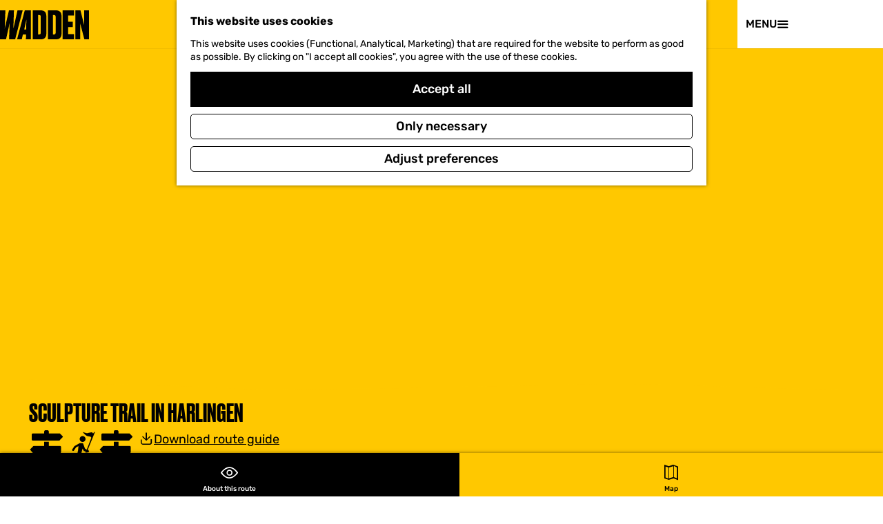

--- FILE ---
content_type: text/html; charset=UTF-8
request_url: https://www.visitwadden.nl/en/visit/routes/3857606936/sculpture-trail-in-harlingen
body_size: 24056
content:
<!DOCTYPE html>



    
<html lang="en">
<head>
                <script>(function(w,d,s,l,i){w[l]=w[l]||[];w[l].push(
            {'gtm.start': new Date().getTime(),event:'gtm.js'}
          );var f=d.getElementsByTagName(s)[0],
            j=d.createElement(s),dl=l!='dataLayer'?'&l='+l:'';j.async=true;j.src=
            'https://isst.visitwadden.nl/visit.js?id='+i+dl;f.parentNode.insertBefore(j,f);
          })(window,document,'script','dataLayer','wadden');</script>
    
    <meta charset="utf-8">
    <meta http-equiv="X-UA-Compatible" content="IE=edge">
    <meta name="viewport" content="width=device-width, initial-scale=1.0">
    <meta name="msvalidate.01" content="0165B6DFBFDC76DB95E5AD1E4C980388" />

            <meta name="theme-color" content="#FFC800">
    
    <title>
    Ontdek de beeldenroute van Harlingen | Harlingen Welkom aan Zee | Visit Wadden
    </title>

                        <link rel="alternate" href="https://www.visitwadden.nl/nl/bezoeken/routes/3857606936/beeldenroute-in-harlingen" hreflang="nl"/>
            <link rel="alternate" href="https://www.visitwadden.nl/de/besuchen/routen/3857606936/skulpturenweg-in-harlingen" hreflang="de"/>
            <link rel="alternate" href="https://www.visitwadden.nl/en/visit/routes/3857606936/sculpture-trail-in-harlingen" hreflang="en"/>
        
            

    <link rel="canonical" href="https://www.visitwadden.nl/en/visit/routes/3857606936/sculpture-trail-in-harlingen" />



            <meta name="description" content="De Harlinger beeldenroute voert langs 24 belangrijke punten en is een combinatie van voor Harlingen belangrijke beelden én historische figuren zoals Caspar di Robles, kaatser Hotze Schuil, koopvrouw Walle Geertsje en zeeheld Tjerk Hiddes de Vries.">
                <meta name="keywords" content="Harlingen in beeld route beeldenroute Harlingen">
    
                                <meta property="og:title" content="Beeldenroute | Harlingen Welkom aan Zee" />
                                <meta property="og:description" content="De route voert langs 23 belangrijke punten en is een combinatie van voor Harlingen belangrijke beelden én historische figuren." />
                                <meta property="og:url" content="https://www.visitwadden.nl/en/visit/routes/3857606936/sculpture-trail-in-harlingen" />
                                <meta property="og:type" content="website" />
                                <meta property="og:image" content="https://assets.plaece.nl/thumb/g6dIkBaNjkQMo-82fvC3WrPkW92USNUnOHyeBCeqRM8/resizing_type:fit/width:650/height:366/gravity:sm/aHR0cHM6Ly9hc3NldHMucGxhZWNlLm5sL29kcC1mcmllc2xhbmQvaW1hZ2UvNnY4YTMzNzUtMjMwMF82NjE2NzgxODcuanBn.jpg" />
                                                <meta property="og:image" content="https://assets.plaece.nl/thumb/st55yVad8HPko-a_1lGzL3aR5RyoFJM8Rcbov-5g7QI/resizing_type:fit/width:650/height:366/gravity:sm/aHR0cHM6Ly9hc3NldHMucGxhZWNlLm5sL29kcC1mcmllc2xhbmQvaW1hZ2UvNnY4YTMzNzUtMjMwMF8yNzQwOTg0NzQzLmpwZw.jpg" />
                        

                                <meta name="twitter:card" content="summary" />
                                <meta name="twitter:title" content="Beeldenroute | Harlingen Welkom aan Zee" />
                                <meta name="twitter:description" content="De route voert langs 23 belangrijke punten en is een combinatie van voor Harlingen belangrijke beelden én historische figuren." />
            






    
        <link rel="shortcut icon" href="/build/assets/favicons/visitwadden/favicon.ico" type="image/x-icon">
<link rel="apple-touch-icon" href="/build/assets/favicons/visitwadden/apple-touch-icon.e1a82e61a7b5160f844c.png">
<link rel="apple-touch-icon-precomposed" sizes="57x57" href="/build/assets/favicons/visitwadden/apple-touch-icon-57x57.cf6796f7e92ea0b0759e.png" />
<link rel="apple-touch-icon-precomposed" sizes="114x114" href="/build/assets/favicons/visitwadden/apple-touch-icon-114x114.cac30a13d092c2077ec9.png" />
<link rel="apple-touch-icon-precomposed" sizes="72x72" href="/build/assets/favicons/visitwadden/apple-touch-icon-72x72.564968ad14072be5048f.png" />
<link rel="apple-touch-icon-precomposed" sizes="144x144" href="/build/assets/favicons/visitwadden/apple-touch-icon-144x144.1fc738c08023e9ff6b6d.png" />
<link rel="apple-touch-icon-precomposed" sizes="60x60" href="/build/assets/favicons/visitwadden/apple-touch-icon-60x60.9e11ad796e3f6c292dba.png" />
<link rel="apple-touch-icon-precomposed" sizes="120x120" href="/build/assets/favicons/visitwadden/apple-touch-icon-120x120.2f8e6620d94a6e52500b.png" />
<link rel="apple-touch-icon-precomposed" sizes="76x76" href="/build/assets/favicons/visitwadden/apple-touch-icon-76x76.394e84bac104fa66735e.png" />
<link rel="apple-touch-icon-precomposed" sizes="152x152" href="/build/assets/favicons/visitwadden/apple-touch-icon-152x152.cf3f57a6b39ac752c0ed.png" />
<link rel="icon" type="image/png" href="/build/assets/favicons/visitwadden/favicon-196x196.459b01eb70dbdaba21cd.png" sizes="196x196" />
<link rel="icon" type="image/png" href="/build/assets/favicons/visitwadden/favicon-96x96.c509177affd832aa99e6.png" sizes="96x96" />
<link rel="icon" type="image/png" href="/build/assets/favicons/visitwadden/favicon-32x32.46e8d80fef6f43fb7803.png" sizes="32x32" />
<link rel="icon" type="image/png" href="/build/assets/favicons/visitwadden/favicon-16x16.064fdce161e4c0ee9904.png" sizes="16x16" />
<link rel="icon" type="image/png" href="/build/assets/favicons/visitwadden/favicon-128.706093fb671737e4e694.png" sizes="128x128" />
<meta name="application-name" content="Visit Wadden"/>
<meta name="msapplication-TileColor" content="#FFFFFF" />
<meta name="msapplication-TileImage" content="/build/assets/favicons/visitwadden/mstile-144x144.1fc738c08023e9ff6b6d.png" />
<meta name="msapplication-square70x70logo" content="/build/favicons/visitwadden/assets/mstile-70x70.png" />
<meta name="msapplication-square150x150logo" content="/build/assets/favicons/visitwadden/mstile-150x150.fe5caa2cb99385ea540f.png" />
<meta name="msapplication-wide310x150logo" content="/build/assets/favicons/visitwadden/mstile-310x150.6f79efc7edc5fc095823.png" />
<meta name="msapplication-square310x310logo" content="/build/assets/favicons/visitwadden/mstile-310x310.e42903f2a30b21c8a302.png" />


                    <link rel="stylesheet" href="/build/main.2d44212b168169b541d3.css">
        <link rel="stylesheet" href="/build/main-print.2733fc4be33b880b8e13.css" media="print">
    

        <script>
    var odpClientApi = 'https\u003A\/\/www.visitwadden.nl\/_client\/en\/odp\/api';
    var clientFavorites = 'https\u003A\/\/www.visitwadden.nl\/_client\/favorite';
</script>

<script src="/build/runtime.9411e8bfe7baa5b1f9e3.bundle.js" defer></script>

    <script src="/build/main.a17fa262bba5bf245be5.bundle.js" defer></script>


        
    <script src="https://cdnjs.cloudflare.com/ajax/libs/jquery/2.2.4/jquery.min.js" integrity="sha512-DUC8yqWf7ez3JD1jszxCWSVB0DMP78eOyBpMa5aJki1bIRARykviOuImIczkxlj1KhVSyS16w2FSQetkD4UU2w==" crossorigin="anonymous" referrerpolicy="no-referrer"></script>
</head>

<body class=" is-odp-detail item--has-files  body--theme-default domain--homepage"     data-close-odp-detail-referer=""
    data-close-odp-detail-overview-url="https://www.visitwadden.nl/en"
    data-ga-value=3857606936
                                                     data-has-no-pageparts="true"
             data-instant-intensity="viewport"  data-cookie-bundle-enabled="true">
                                                    <!-- Google Tag Manager (noscript) -->
            <noscript>
                <iframe src="https://www.googletagmanager.com/ns.html?id=GTM-MWZZ33T"
                    height="0" width="0" style="display:none;visibility:hidden"></iframe>
            </noscript>
            <!-- End Google Tag Manager (noscript) -->
                        

                
    <header class="main-header">
        <div class="header__wave"></div>
        <a href="#main" class="header__skiplink">Skip to main content</a>
        <div class="container-fluid">
                                                                            <a href="/en" class="main-header__logo">
            <img src="/build/assets/general/logo.d3d613c337a737ff8f3c.svg"
                    alt="Visit Wadden Logo"
                    class="main-header__logo__img">
            <span class="sr-only">Go to the homepage</span>
        </a>
    

                                                    <nav id="main-nav" class="main-header__nav main-nav" aria-label="Primary">
        <ul class="menu">
                    
                                                                                        <li class="main-nav__parent-wrapper main-nav__parent-wrapper--has-children" data-a11y="close">
                                <button class="menu__children-back-btn">
            <span class="icon icon-font icon-fill-arrow-left main-header--mobile__back-btn-icon" aria-hidden="true"></span>
            Back
        </button>
                                            <a href="/en/story-lines" class="main-nav__link main-nav__link-parent main-nav__link--has-children      main-nav-parent-link__theme--default"
                aria-haspopup="true" aria-expanded="false"
                aria-controls="menu__children-128"                
                >
                <span class="main-nav__link-title button-content--reset">Story lines</span>
                                                                    
                                                                    </a>
                                    
                        <div class="menu__children-wrapper">
            <ul id="menu__children-128" class="menu__children">
                                                    <li class="main-nav__child-wrapper main-nav-child__theme--default">
                <a href="/en/story-lines/world-heritage" class="main-nav__link main-nav__link-child       main-nav-child-link__theme--default"
                                
                >
                <span class="main-nav__link-title button-content--reset">World Heritage</span>
                                                                    
                                                                    </a>
                                </li>
                                                        <li class="main-nav__child-wrapper main-nav-child__theme--default">
                <a href="/en/story-lines/water-heritage" class="main-nav__link main-nav__link-child       main-nav-child-link__theme--default"
                                
                >
                <span class="main-nav__link-title button-content--reset">Water Heritage</span>
                                                                    
                                                                    </a>
                                </li>
                                                        <li class="main-nav__child-wrapper main-nav-child__theme--default">
                <a href="/en/story-lines/taste-of-the-wadden" class="main-nav__link main-nav__link-child       main-nav-child-link__theme--default"
                                
                >
                <span class="main-nav__link-title button-content--reset">Taste of the Wadden</span>
                                                                    
                                                                    </a>
                                </li>
                                                        <li class="main-nav__child-wrapper main-nav-child__theme--default">
                <a href="/en/story-lines/ode-aan-het-landschap" class="main-nav__link main-nav__link-child       main-nav-child-link__theme--default"
                                
                >
                <span class="main-nav__link-title button-content--reset">Ode to the landscape</span>
                                                                    
                                                                    </a>
                                </li>
                                                        <li class="main-nav__child-wrapper main-nav-child__theme--default">
                <a href="/en/story-lines/darkness-in-the-wadden" class="main-nav__link main-nav__link-child       main-nav-child-link__theme--default"
                                
                >
                <span class="main-nav__link-title button-content--reset">Darkness in the Wadden</span>
                                                                    
                                                                    </a>
                                </li>
                                                        <li class="main-nav__child-wrapper main-nav-child__theme--highlight">
                <a href="/en/story-lines/ode-aan-het-landschap" class="main-nav__link main-nav__link-child   main-nav__link--has-subtitle main-nav__link--has-media   main-nav-child-link__theme--highlight"
                                
                >
                <span class="main-nav__link-title button-content--reset">Inspiring landscape</span>
                                <span class="main-nav__link-subtitle button-content--reset">
                            Discover the Landscape along the Wadden Sea
                        <span class="main-nav__link-readmore">Read the story</span>
        </span>
                                                                                                                                                                                            <picture class="img__wrapper img--theme-default main-nav__link-image button-content--reset"
                    >
                                                                                                                                                                        <source type="image/webp"
                                        srcset="https://assets.plaece.nl/thumb/uWf84GgzsHFYqgW4t6x691XnZk8uIlgpW6tr8APPCLo/resizing_type:fit/width:300/height:0/gravity:sm/enlarge:0/aHR0cHM6Ly9hc3NldHMucGxhZWNlLm5sL2t1bWEtd2FkZGVuL3VwbG9hZHMvbWVkaWEvNjg2Y2ZmODk0OGQyNS9sdXRqZS1tYXJuZS1sYXJnZS5qcGc.webp">
                                                                            <source srcset="https://assets.plaece.nl/thumb/I8MVRn2vOmxs2OquVBLktUfF_nl2Wh1Rc1Ff0uN8rqM/resizing_type:fit/width:300/height:0/gravity:sm/enlarge:0/aHR0cHM6Ly9hc3NldHMucGxhZWNlLm5sL2t1bWEtd2FkZGVuL3VwbG9hZHMvbWVkaWEvNjg2Y2ZmODk0OGQyNS9sdXRqZS1tYXJuZS1sYXJnZS5qcGc.jpg">
                                                    <img src="https://assets.plaece.nl/thumb/I8MVRn2vOmxs2OquVBLktUfF_nl2Wh1Rc1Ff0uN8rqM/resizing_type:fit/width:300/height:0/gravity:sm/enlarge:0/aHR0cHM6Ly9hc3NldHMucGxhZWNlLm5sL2t1bWEtd2FkZGVuL3VwbG9hZHMvbWVkaWEvNjg2Y2ZmODk0OGQyNS9sdXRqZS1tYXJuZS1sYXJnZS5qcGc.jpg"
                        class="img__main "
                        alt="" loading="lazy"
                        >
            </picture>
                                    </a>
                                </li>
                                </ul>
        </div>
                    </li>
                                    <li class="main-nav__parent-wrapper main-nav__parent-wrapper--has-children" data-a11y="close">
                                <button class="menu__children-back-btn">
            <span class="icon icon-font icon-fill-arrow-left main-header--mobile__back-btn-icon" aria-hidden="true"></span>
            Back
        </button>
                                            <a href="/en/regions" class="main-nav__link main-nav__link-parent main-nav__link--has-children      main-nav-parent-link__theme--default"
                aria-haspopup="true" aria-expanded="false"
                aria-controls="menu__children-129"                
                >
                <span class="main-nav__link-title button-content--reset">Regions</span>
                                                                    
                                                                    </a>
                                    
                        <div class="menu__children-wrapper">
            <ul id="menu__children-129" class="menu__children">
                                                    <li class="main-nav__child-wrapper main-nav-child__theme--default">
                <a href="/en/regions/wadden-coast-north-holland" class="main-nav__link main-nav__link-child       main-nav-child-link__theme--default"
                                
                >
                <span class="main-nav__link-title button-content--reset">North-Holland</span>
                                                                    
                                                                    </a>
                                </li>
                                                        <li class="main-nav__child-wrapper main-nav-child__theme--default">
                <a href="/en/regions/duitsland" class="main-nav__link main-nav__link-child       main-nav-child-link__theme--default"
                                
                >
                <span class="main-nav__link-title button-content--reset">Wadden Coast Germany</span>
                                                                    
                                                                    </a>
                                </li>
                                                        <li class="main-nav__child-wrapper main-nav-child__theme--default">
                <a href="/en/regions/denemarken" class="main-nav__link main-nav__link-child       main-nav-child-link__theme--default"
                                
                >
                <span class="main-nav__link-title button-content--reset">Wadden Coast Denmark</span>
                                                                    
                                                                    </a>
                                </li>
                                                        <li class="main-nav__child-wrapper main-nav-child__theme--default">
                <a href="/en/regions/wadden-coast-friesland" class="main-nav__link main-nav__link-child       main-nav-child-link__theme--default"
                                
                >
                <span class="main-nav__link-title button-content--reset">Wadden Coast Friesland</span>
                                                                    
                                                                    </a>
                                </li>
                                                        <li class="main-nav__child-wrapper main-nav-child__theme--default">
                <a href="/en/regions/wadden-coast-groningen" class="main-nav__link main-nav__link-child       main-nav-child-link__theme--default"
                                
                >
                <span class="main-nav__link-title button-content--reset">Wadden Coast Groningen</span>
                                                                    
                                                                    </a>
                                </li>
                                                        <li class="main-nav__child-wrapper main-nav-child__theme--highlight">
                <a href="/en/regions/wadden-coast-groningen" class="main-nav__link main-nav__link-child   main-nav__link--has-subtitle main-nav__link--has-media   main-nav-child-link__theme--highlight"
                                
                >
                <span class="main-nav__link-title button-content--reset">5 top experiences in Groningen</span>
                                <span class="main-nav__link-subtitle button-content--reset">
                            Groningen: lots to see, to do and experience
                        <span class="main-nav__link-readmore">Read the story</span>
        </span>
                                                                                                                                                                                            <picture class="img__wrapper img--theme-default main-nav__link-image button-content--reset"
                    >
                                                                                                                                                                        <source type="image/webp"
                                        srcset="https://assets.plaece.nl/thumb/J_C1G-FVBFlhIchi4rPJ2ZmdCP1VceNCXh4n-cOyn84/resizing_type:fit/width:300/height:0/gravity:sm/enlarge:0/aHR0cHM6Ly9hc3NldHMucGxhZWNlLm5sL2t1bWEtd2FkZGVuL3VwbG9hZHMvbWVkaWEvNWZmNzFlYjJjMGZiZS8yLWxhcmdlLmpwZw.webp">
                                                                            <source srcset="https://assets.plaece.nl/thumb/K4fp6VThproEsCI3OcAi4_Xxqz0sVD9624YTlHMbumk/resizing_type:fit/width:300/height:0/gravity:sm/enlarge:0/aHR0cHM6Ly9hc3NldHMucGxhZWNlLm5sL2t1bWEtd2FkZGVuL3VwbG9hZHMvbWVkaWEvNWZmNzFlYjJjMGZiZS8yLWxhcmdlLmpwZw.jpg">
                                                    <img src="https://assets.plaece.nl/thumb/K4fp6VThproEsCI3OcAi4_Xxqz0sVD9624YTlHMbumk/resizing_type:fit/width:300/height:0/gravity:sm/enlarge:0/aHR0cHM6Ly9hc3NldHMucGxhZWNlLm5sL2t1bWEtd2FkZGVuL3VwbG9hZHMvbWVkaWEvNWZmNzFlYjJjMGZiZS8yLWxhcmdlLmpwZw.jpg"
                        class="img__main "
                        alt="" loading="lazy"
                        >
            </picture>
                                    </a>
                                </li>
                                </ul>
        </div>
                    </li>
                                    <li class="main-nav__parent-wrapper main-nav__parent-wrapper--has-children" data-a11y="close">
                                <button class="menu__children-back-btn">
            <span class="icon icon-font icon-fill-arrow-left main-header--mobile__back-btn-icon" aria-hidden="true"></span>
            Back
        </button>
                                            <a href="/en/eilanden" class="main-nav__link main-nav__link-parent main-nav__link--has-children      main-nav-parent-link__theme--default"
                aria-haspopup="true" aria-expanded="false"
                aria-controls="menu__children-1724"                
                >
                <span class="main-nav__link-title button-content--reset">Wadden islands</span>
                                                                    
                                                                    </a>
                                    
                        <div class="menu__children-wrapper">
            <ul id="menu__children-1724" class="menu__children">
                                                    <li class="main-nav__child-wrapper main-nav-child__theme--default">
                <a href="/en/texel" class="main-nav__link main-nav__link-child       main-nav-child-link__theme--default"
                                
                >
                <span class="main-nav__link-title button-content--reset">Texel</span>
                                                                    
                                                                    </a>
                                </li>
                                                        <li class="main-nav__child-wrapper main-nav-child__theme--default">
                <a href="/en/vlieland" class="main-nav__link main-nav__link-child       main-nav-child-link__theme--default"
                                
                >
                <span class="main-nav__link-title button-content--reset">Vlieland</span>
                                                                    
                                                                    </a>
                                </li>
                                                        <li class="main-nav__child-wrapper main-nav-child__theme--default">
                <a href="/en/terschelling" class="main-nav__link main-nav__link-child       main-nav-child-link__theme--default"
                                
                >
                <span class="main-nav__link-title button-content--reset">Terschelling</span>
                                                                    
                                                                    </a>
                                </li>
                                                        <li class="main-nav__child-wrapper main-nav-child__theme--default">
                <a href="/en/ameland" class="main-nav__link main-nav__link-child       main-nav-child-link__theme--default"
                                
                >
                <span class="main-nav__link-title button-content--reset">Ameland</span>
                                                                    
                                                                    </a>
                                </li>
                                                        <li class="main-nav__child-wrapper main-nav-child__theme--default">
                <a href="/en/eilanden/schiermonnikoog" class="main-nav__link main-nav__link-child       main-nav-child-link__theme--default"
                                
                >
                <span class="main-nav__link-title button-content--reset">Schiermonnikoog</span>
                                                                    
                                                                    </a>
                                </li>
                                                        <li class="main-nav__child-wrapper main-nav-child__theme--highlight">
                <a href="/en/vlieland/water-heritage-vlieland" class="main-nav__link main-nav__link-child   main-nav__link--has-subtitle main-nav__link--has-media   main-nav-child-link__theme--highlight"
                                
                >
                <span class="main-nav__link-title button-content--reset">Water heritage Vlieland</span>
                                <span class="main-nav__link-subtitle button-content--reset">
                            An island filled with nature
                        <span class="main-nav__link-readmore">Read the story</span>
        </span>
                                                                                                                                                                                            <picture class="img__wrapper img--theme-default main-nav__link-image button-content--reset"
                    >
                                                                                                                                                                        <source type="image/webp"
                                        srcset="https://assets.plaece.nl/thumb/MzxMLYSAIDOwA-bU8vJpEDGeQrJsQeNm86LbjbvD53U/resizing_type:fit/width:300/height:0/gravity:sm/enlarge:0/aHR0cHM6Ly9hc3NldHMucGxhZWNlLm5sL2t1bWEtd2FkZGVuL3VwbG9hZHMvbWVkaWEvNjg2Y2ZmZTY5OTJjOC8yLTctdmxpZWxhbmQtb25nZXJlcHQtbWFyY2VsLXZhbi1rYW1tZW4tb25nZXJlcHQtZHNjOTIxNS53ZWJw.webp">
                                                                            <source srcset="https://assets.plaece.nl/thumb/MzxMLYSAIDOwA-bU8vJpEDGeQrJsQeNm86LbjbvD53U/resizing_type:fit/width:300/height:0/gravity:sm/enlarge:0/aHR0cHM6Ly9hc3NldHMucGxhZWNlLm5sL2t1bWEtd2FkZGVuL3VwbG9hZHMvbWVkaWEvNjg2Y2ZmZTY5OTJjOC8yLTctdmxpZWxhbmQtb25nZXJlcHQtbWFyY2VsLXZhbi1rYW1tZW4tb25nZXJlcHQtZHNjOTIxNS53ZWJw.webp">
                                                    <img src="https://assets.plaece.nl/thumb/MzxMLYSAIDOwA-bU8vJpEDGeQrJsQeNm86LbjbvD53U/resizing_type:fit/width:300/height:0/gravity:sm/enlarge:0/aHR0cHM6Ly9hc3NldHMucGxhZWNlLm5sL2t1bWEtd2FkZGVuL3VwbG9hZHMvbWVkaWEvNjg2Y2ZmZTY5OTJjOC8yLTctdmxpZWxhbmQtb25nZXJlcHQtbWFyY2VsLXZhbi1rYW1tZW4tb25nZXJlcHQtZHNjOTIxNS53ZWJw.webp"
                        class="img__main "
                        alt="" loading="lazy"
                        >
            </picture>
                                    </a>
                                </li>
                                </ul>
        </div>
                    </li>
                                    <li class="main-nav__parent-wrapper main-nav__parent-wrapper--has-children" data-a11y="close">
                                <button class="menu__children-back-btn">
            <span class="icon icon-font icon-fill-arrow-left main-header--mobile__back-btn-icon" aria-hidden="true"></span>
            Back
        </button>
                                            <a href="/en/visit" class="main-nav__link main-nav__link-parent main-nav__link--has-children      main-nav-parent-link__theme--default"
                aria-haspopup="true" aria-expanded="false"
                aria-controls="menu__children-185"                
                >
                <span class="main-nav__link-title button-content--reset">Visit</span>
                                                                    
                                                                    </a>
                                    
                        <div class="menu__children-wrapper">
            <ul id="menu__children-185" class="menu__children">
                                                    <li class="main-nav__child-wrapper main-nav-child__theme--default">
                <a href="/en/visit/duurzaam-reizen" class="main-nav__link main-nav__link-child       main-nav-child-link__theme--default"
                                
                >
                <span class="main-nav__link-title button-content--reset">Sustainable Travel</span>
                                                                    
                                                                    </a>
                                </li>
                                                        <li class="main-nav__child-wrapper main-nav-child__theme--default">
                <a href="/en/visit/events" class="main-nav__link main-nav__link-child       main-nav-child-link__theme--default"
                                
                >
                <span class="main-nav__link-title button-content--reset">Events</span>
                                                                    
                                                                    </a>
                                </li>
                                                        <li class="main-nav__child-wrapper main-nav-child__theme--default">
                <a href="/en/visit/activities" class="main-nav__link main-nav__link-child       main-nav-child-link__theme--default"
                                
                >
                <span class="main-nav__link-title button-content--reset">Activities</span>
                                                                    
                                                                    </a>
                                </li>
                                                        <li class="main-nav__child-wrapper main-nav-child__theme--default">
                <a href="/en/visit/routes-v1" class="main-nav__link main-nav__link-child       main-nav-child-link__theme--default"
                                
                >
                <span class="main-nav__link-title button-content--reset">Routes</span>
                                                                    
                                                                    </a>
                                </li>
                                                        <li class="main-nav__child-wrapper main-nav-child__theme--default">
                <a href="/en/visit/accommodations" class="main-nav__link main-nav__link-child       main-nav-child-link__theme--default"
                                
                >
                <span class="main-nav__link-title button-content--reset">Accommodations</span>
                                                                    
                                                                    </a>
                                </li>
                                                        <li class="main-nav__child-wrapper main-nav-child__theme--default">
                <a href="/en/visit/ferry-crossings" class="main-nav__link main-nav__link-child       main-nav-child-link__theme--default"
                                
                >
                <span class="main-nav__link-title button-content--reset">Ferry crossings</span>
                                                                    
                                                                    </a>
                                </li>
                                                        <li class="main-nav__child-wrapper main-nav-child__theme--default">
                <a href="/en/visit/food-drink" class="main-nav__link main-nav__link-child       main-nav-child-link__theme--default"
                                
                >
                <span class="main-nav__link-title button-content--reset">Food & Drinks</span>
                                                                    
                                                                    </a>
                                </li>
                                                        <li class="main-nav__child-wrapper main-nav-child__theme--highlight">
                <a href="/en/visit/food-drink" class="main-nav__link main-nav__link-child   main-nav__link--has-subtitle main-nav__link--has-media   main-nav-child-link__theme--highlight"
                                
                >
                <span class="main-nav__link-title button-content--reset">Food & Drinks</span>
                                <span class="main-nav__link-subtitle button-content--reset">
                            The taste of the wadden
                        <span class="main-nav__link-readmore">Read the story</span>
        </span>
                                                                                                                                                                                            <picture class="img__wrapper img--theme-default main-nav__link-image button-content--reset"
                    data-copyright="&copy; Sebastiaan Rodenhuis Fotografie">
                                                                                                                                                                        <source type="image/webp"
                                        srcset="https://assets.plaece.nl/thumb/9ktH2998zWjCq3--If7H74jH3eC_BVCM6CP01OS0G5g/resizing_type:fit/width:300/height:0/gravity:sm/enlarge:0/aHR0cHM6Ly9hc3NldHMucGxhZWNlLm5sL2t1bWEtd2FkZGVuL3VwbG9hZHMvbWVkaWEvNjFiMGQ4MDhlNjRlZC8yNTQ4LmpwZw.webp">
                                                                            <source srcset="https://assets.plaece.nl/thumb/OqfgJj8WYPOAR4pQcM2ctTPuIdePFv6s50RTSM4CxH0/resizing_type:fit/width:300/height:0/gravity:sm/enlarge:0/aHR0cHM6Ly9hc3NldHMucGxhZWNlLm5sL2t1bWEtd2FkZGVuL3VwbG9hZHMvbWVkaWEvNjFiMGQ4MDhlNjRlZC8yNTQ4LmpwZw.jpg">
                                                    <img src="https://assets.plaece.nl/thumb/OqfgJj8WYPOAR4pQcM2ctTPuIdePFv6s50RTSM4CxH0/resizing_type:fit/width:300/height:0/gravity:sm/enlarge:0/aHR0cHM6Ly9hc3NldHMucGxhZWNlLm5sL2t1bWEtd2FkZGVuL3VwbG9hZHMvbWVkaWEvNjFiMGQ4MDhlNjRlZC8yNTQ4LmpwZw.jpg"
                        class="img__main "
                        alt="" loading="lazy"
                        >
            </picture>
                                    </a>
                                </li>
                                </ul>
        </div>
                    </li>
            

                                    
        </ul>
    </nav>
    <div class="main-nav__overlay"></div>

                                                <nav class="language-nav" data-a11y="close" aria-labelledby="language-nav-switcher" translate="no">
                            <span id="language-nav-switcher" class="sr-only">
                    Select language
                    <span class="sr-only" aria-current="true">Current language: English</span>
                </span>
                                        <button class="language-nav__item language-nav__item--en language-nav__active-lang"
                        aria-expanded="false" aria-controls="language-nav__items" aria-haspopup="true"
                        aria-labelledby="language-nav-switcher">
                    <span class="language-nav__text" aria-hidden="true">en</span>
                </button>
                <span class="language-nav__item language-nav__item--en language-nav__active-lang" aria-labelledby="language-nav-switcher">
                    <span class="language-nav__text" aria-hidden="true">en</span>
                </span>
                                        <div id="language-nav__items" class="language-nav__items">
                                                                                                        <a href="https://www.visitwadden.nl/nl/bezoeken/routes/3857606936/beeldenroute-in-harlingen"
                                   class="language-nav__item language-nav__item--nl language-nav__link"
                                   lang="nl" hreflang="nl">
                                                                            <span class="language-nav__text" aria-hidden="true">nl</span>
                                                                                                                <span class="sr-only">Ga naar de Nederlandse pagina</span>
                                                                    </a>
                                                                                                                                                            <a href="https://www.visitwadden.nl/de/besuchen/routen/3857606936/skulpturenweg-in-harlingen"
                                   class="language-nav__item language-nav__item--de language-nav__link"
                                   lang="de" hreflang="de">
                                                                            <span class="language-nav__text" aria-hidden="true">de</span>
                                                                                                                <span class="sr-only">Gehen Sie zur deutschen Seite</span>
                                                                    </a>
                                                                                        </div>
                    </nav>
    
                                <ul class="handles">
                
                                                                <li class="handles__item handles__item--map">
                    <a href="/en/on-the-map" class="handles__link " >
                        <span class="handles__icon icon-font icon-fill-marker2" aria-hidden="true"></span>
                        <span class="handles__name">Map</span>
                    </a>
                </li>
                    
                                                                <li class="handles__item handles__item--search">
                    <a href="/en/search" class="handles__link " >
                        <span class="handles__icon icon-font icon-fill-magnifyglass" aria-hidden="true"></span>
                        <span class="handles__name">Search</span>
                    </a>
                </li>
                    
            <li class="handles__item handles__item--navigation">
        <button class="handles__link handles__link--menu" aria-haspopup="dialog" aria-controls="main-nav"
                aria-expanded="false">
            <span class="handles__icon icon-font icon-fill-menu" title="Menu"
                  aria-hidden="true"></span>
            <span class="handles__name">
                <span class="menu-label__open">Menu</span>
                <span class="menu-label__close">Close</span>
            </span>
        </button>
    </li>
    </ul>

                                        <svg class="wave-animation" viewBox="0 0 100 100" preserveAspectRatio="none">
                    <path class="wave-animation__path"></path>
                </svg>
                    </div>
    </header>

    
        <main id="main">
        
                
            

    <div class="odp-detail-container odp-detail-container--stretch-full odp-detail-container--stretch-full--route">
        <script type="application/ld+json">{
    "@context": "http://schema.org",
    "name": "Sculpture Trail in Harlingen",
    "description": "Discover the rich cultural history of Harlingen along this sculpture trail. Set off in search of the most iconic sculptures in Harlingen.",
    "image": "https://assets.plaece.nl/odp-friesland/image/6v8a3375-2300_2740984743.jpg",
    "@type": "Place"
}</script>
                        <script>
          window.dataLayer = window.dataLayer || [];
          window.dataLayer.push({"categories":["cultuurroute","walking-tour","culturele-route"],"city":"Harlingen"});
        </script>
    

        
                                            <div class="item-details general-content ">
                    <div class="item-details__header item-details__route-header">
                            <div class="splide__carousel item-carousel">
                            <span class="anchor" id="item-details__carousel"></span>
                        <div class="splide splide__main item-carousel__container"
                                data-splide='{
    "type":"slide",
    "arrows":false,
    "pagination":true,
    "keyboard":false,
    "slideFocus":false,
    "flickPower":50,
    "video": {
    "autoplay": "1",
    "mute": "1",
    "playerOptions": {
    "vimeo": {
    "controls": "1"
    },
    "youtube": {
    "controls": "1"
    }
    }
    },
    "classes": {
    "pagination": "splide__pagination item-carousel__pagination",
    "page": "splide__pagination__page item-carousel__pagination-page"
    },
    "drag":false
        ,"i18n": {
        "prev": "Previous slide"
        ,"next": "Next slide"
        ,"first": "Go to first slide"
        ,"last": "Go to last slide"
        ,"slideX": "Go to slide %s"
        ,"pageX": "Go to page %s"
        ,"play": "Start autoplay"
        ,"pause": "Pause autoplay"
        ,"carousel": "carousel"
        ,"select": "Select a slide to show"
        ,"slide": "slide"
        ,"slideLabel": "%s of %s"
        ,"playVideo": "Play video"
    }
    
    }' >
                                                                                            <div class="splide__track item-carousel__track">
                        <ul class="splide__list item-carousel__list">
                                                                                                                                                                                                                                                                                                        <li class="splide__slide item-carousel__item-container file-image">
                                                                                                                                                                                <picture class="img__wrapper img--theme-default item-carousel__item"
                    data-copyright="&copy; Edwin Kooren">
                                                                                                                                                                        <source type="image/webp"
                                        srcset="https://assets.plaece.nl/thumb/V_g2EEKRXOzpV3LOxf7WJ-gfiSHPXnGRQXaHuhi7Sy8/resizing_type:fit/width:960/height:0/gravity:sm/enlarge:0/aHR0cHM6Ly9hc3NldHMucGxhZWNlLm5sL29kcC1mcmllc2xhbmQvaW1hZ2UvNnY4YTMzNzUtMjMwMF8yNzQwOTg0NzQzLmpwZw.webp" media="(max-width: 500px)">
                                                                            <source srcset="https://assets.plaece.nl/thumb/J2jbYX9Lqm456JKr2Xol5qqRTcGiOBthKIc9GEZTjeU/resizing_type:fit/width:960/height:0/gravity:sm/enlarge:0/aHR0cHM6Ly9hc3NldHMucGxhZWNlLm5sL29kcC1mcmllc2xhbmQvaW1hZ2UvNnY4YTMzNzUtMjMwMF8yNzQwOTg0NzQzLmpwZw.jpg" media="(max-width: 500px)">
                                                                                                                                                        <source type="image/webp"
                                        srcset="https://assets.plaece.nl/thumb/QKwZHN1ptY3O_3sMmLtyp6BXbBIqBG8E1MrLHZpw_-w/resizing_type:fit/width:1280/height:0/gravity:sm/enlarge:0/aHR0cHM6Ly9hc3NldHMucGxhZWNlLm5sL29kcC1mcmllc2xhbmQvaW1hZ2UvNnY4YTMzNzUtMjMwMF8yNzQwOTg0NzQzLmpwZw.webp" media="(max-width: 1079px)">
                                                                            <source srcset="https://assets.plaece.nl/thumb/vH3J5KY0Ee-YwWeBseXKrbhujDMsMXd4SkmLnFFUvNo/resizing_type:fit/width:1280/height:0/gravity:sm/enlarge:0/aHR0cHM6Ly9hc3NldHMucGxhZWNlLm5sL29kcC1mcmllc2xhbmQvaW1hZ2UvNnY4YTMzNzUtMjMwMF8yNzQwOTg0NzQzLmpwZw.jpg" media="(max-width: 1079px)">
                                                                                                                                                        <source type="image/webp"
                                        srcset="https://assets.plaece.nl/thumb/B1722Rh2oOBFWh0CPFn8n3dUgqucM2GJPUGWKoY0-WY/resizing_type:fit/width:1580/height:0/gravity:sm/enlarge:0/aHR0cHM6Ly9hc3NldHMucGxhZWNlLm5sL29kcC1mcmllc2xhbmQvaW1hZ2UvNnY4YTMzNzUtMjMwMF8yNzQwOTg0NzQzLmpwZw.webp">
                                                                            <source srcset="https://assets.plaece.nl/thumb/LcNZaCD0tCiRuJ7W8ZlrsQdaZS_3ZqqJ8kFyYcQBo60/resizing_type:fit/width:1580/height:0/gravity:sm/enlarge:0/aHR0cHM6Ly9hc3NldHMucGxhZWNlLm5sL29kcC1mcmllc2xhbmQvaW1hZ2UvNnY4YTMzNzUtMjMwMF8yNzQwOTg0NzQzLmpwZw.jpg">
                                                    <img src="https://assets.plaece.nl/thumb/J2jbYX9Lqm456JKr2Xol5qqRTcGiOBthKIc9GEZTjeU/resizing_type:fit/width:960/height:0/gravity:sm/enlarge:0/aHR0cHM6Ly9hc3NldHMucGxhZWNlLm5sL29kcC1mcmllc2xhbmQvaW1hZ2UvNnY4YTMzNzUtMjMwMF8yNzQwOTg0NzQzLmpwZw.jpg"
                        class="img__main "
                        alt="" 
                        >
            </picture>
                                            </li>
                                                                                                                                                                </ul>
                    </div>
                
    <style>
        .item-carousel__pagination {
            --pagination-label: ' from 1';
        }
    </style>
            </div>
        </div>
    
        <div class="item-details__header-intro container-medium container-padding">
                <h1 class="item__title">Sculpture Trail in Harlingen</h1>

                        <div class="route-detail__custom-information__wrapper">
        <div class="route-detail__custom-information__icon">
                                                                    <span class="icon icon-font icon-odp-route icon-odp-cultuurroute " role="img" aria-label="Cultural route"></span>
                    <span class="icon icon-font icon-odp-route icon-odp-walking-tour " role="img" aria-label="City hike"></span>
                    <span class="icon icon-font icon-odp-route icon-odp-culturele-route " role="img" aria-label="Cultural route"></span>
                
        </div>
        <div class="route-detail__custom-information__info">
                                    <br>
                                                                                <button data-modal-ajax="/en/booklet/route/sculpture-trail-in-harlingen" aria-haspopup="dialog" class="actionbar__action-link actionbar__action-link--download button--reset button--link">
                    <span class="actionbar__action-icon icon-font icon-fill-download button-content--reset" title="Download route guide" aria-hidden="true"></span>
                    <span data-ga-category="item-misc" data-ga-action="misc-route-download-popup" class="actionbar__action-description button-content--reset" data-ga-label="Sculpture Trail in Harlingen">Download route guide</span>
                </button>
                                        
        </div>
    </div>


            <div class="item-details__actionbar">
                                                <div class="actionbar " data-item-id="134877">
            <hr class="actionbar__hr"/>
            <ul class="actionbar__actions list--reset">                                                                                            <li class="actionbar__action actionbar__action--favorite">            <button class="actionbar__action-link favorite__button button--reset" data-favorite-toggle>
                                    <span class="button-content--reset favorite__content--add">
                        <span class="actionbar__action-icon favorite__add-icon icon-font icon-fill-heart2" title="Save" aria-hidden="true"></span>
                        <span data-ga-category="item-misc" data-ga-action="misc-fav-add" class="actionbar__action-description favorite__add-description" data-ga-label="Sculpture Trail in Harlingen" aria-hidden="true">Save</span>
                        <span class="sr-only">Save</span>
                    </span>
                                                    <span class="button-content--reset favorite__content--remove">
                        <span class="actionbar__action-icon favorite__remove-icon icon-font icon-fill-heart favorite__content--remove" title="Saved" aria-hidden="true"></span>
                        <span data-ga-category="item-misc" data-ga-action="misc-fav-remove" class="actionbar__action-description favorite__remove-description favorite__content--remove" data-ga-label="Sculpture Trail in Harlingen" aria-hidden="true">Saved</span>
                        <span class="sr-only">Saved</span>
                    </span>
                            </button>
        </li>    
                                                                                                                                            <li class="actionbar__action actionbar__action--download">                <button data-modal-ajax="/en/booklet/route/sculpture-trail-in-harlingen" aria-haspopup="dialog" class="actionbar__action-link actionbar__action-link--download button--reset button--link">
                    <span class="actionbar__action-icon icon-font icon-fill-download button-content--reset" title="Download route guide" aria-hidden="true"></span>
                    <span data-ga-category="item-misc" data-ga-action="misc-route-download-popup" class="actionbar__action-description button-content--reset" data-ga-label="Sculpture Trail in Harlingen">Download route guide</span>
                </button>
                </li>                        
                                                </ul>        </div>
    
                                <p class="item-details__footer-share-p">
        <button class="item-details__footer-share button--reset" data-modal-target="#item-details__footer-social"
                aria-haspopup="dialog">
        <span class="button-content--reset icon-font icon-fill-share1 item-details__footer-share-icon"
                aria-hidden="true"></span>
            <span class="button-content--reset item-details__footer-share-txt">Share</span>
        </button>
    </p>
    <template id="item-details__footer-social">
        <div class="modal__content item-details__footer-social">
                        <div class="social-share">
                                                <h3 class="social__share-title">Share with family and friends</h3>
                                        <div class="social social__share">
                                                                                                                                            <a href="https://www.facebook.com/sharer.php?u=https://www.visitwadden.nl/en/visit/routes/3857606936/sculpture-trail-in-harlingen&amp;title=Sculpture+Trail+in+Harlingen" onclick="window.open(this.href, 'socialSharePopup',
'width=500,height=500,toolbar=1,resizable=1'); return false;" class="social__link"
                                    data-social="facebook"
                                    data-ga-category="share"
                                    data-ga-label="https%3A%2F%2Fwww.visitwadden.nl%2Fen%2Fvisit%2Froutes%2F3857606936%2Fsculpture-trail-in-harlingen"
                                    data-ga-action="facebook">
                                                                    <span class="social__icon icon-font icon-fill-facebook"
                                            aria-hidden="true"></span>
                                                                    <span class="social__name">
                Facebook
    </span>
                            </a>
                                                                                                                                                        <a href="https://twitter.com/share?text=Sculpture+Trail+in+Harlingen&amp;url=https://www.visitwadden.nl/en/visit/routes/3857606936/sculpture-trail-in-harlingen" onclick="window.open(this.href, 'socialSharePopup',
'width=500,height=500,toolbar=1,resizable=1'); return false;" class="social__link"
                                    data-social="x"
                                    data-ga-category="share"
                                    data-ga-label="https%3A%2F%2Fwww.visitwadden.nl%2Fen%2Fvisit%2Froutes%2F3857606936%2Fsculpture-trail-in-harlingen"
                                    data-ga-action="x">
                                                                    <span class="social__icon icon-font icon-fill-x"
                                            aria-hidden="true"></span>
                                                                    <span class="social__name">
                X
    </span>
                            </a>
                                                                                                                                                        <a href="https://www.linkedin.com/shareArticle?mini=true&amp;url=https://www.visitwadden.nl/en/visit/routes/3857606936/sculpture-trail-in-harlingen&amp;title=Sculpture+Trail+in+Harlingen&amp;summary=&amp;source=" onclick="window.open(this.href, 'socialSharePopup',
'width=500,height=500,toolbar=1,resizable=1'); return false;" class="social__link"
                                    data-social="linkedin"
                                    data-ga-category="share"
                                    data-ga-label="https%3A%2F%2Fwww.visitwadden.nl%2Fen%2Fvisit%2Froutes%2F3857606936%2Fsculpture-trail-in-harlingen"
                                    data-ga-action="linkedin">
                                                                    <span class="social__icon icon-font icon-fill-linkedin"
                                            aria-hidden="true"></span>
                                                                    <span class="social__name">
                LinkedIn
    </span>
                            </a>
                                                                                                                                                        <a href="mailto:?body=https://www.visitwadden.nl/en/visit/routes/3857606936/sculpture-trail-in-harlingen&amp;subject=Sculpture+Trail+in+Harlingen"  class="social__link"
                                    data-social="email"
                                    data-ga-category="share"
                                    data-ga-label="https%3A%2F%2Fwww.visitwadden.nl%2Fen%2Fvisit%2Froutes%2F3857606936%2Fsculpture-trail-in-harlingen"
                                    data-ga-action="email">
                                                                    <span class="social__icon icon-font icon-fill-email"
                                            aria-hidden="true"></span>
                                                                    <span class="social__name">
                E-mail
    </span>
                            </a>
                                                                                                                                                        <a href="https://api.whatsapp.com/send?text=Sculpture+Trail+in+Harlingen+https://www.visitwadden.nl/en/visit/routes/3857606936/sculpture-trail-in-harlingen" onclick="window.open(this.href, 'socialSharePopup',
'width=500,height=500,toolbar=1,resizable=1'); return false;" class="social__link"
                                    data-social="whatsapp"
                                    data-ga-category="share"
                                    data-ga-label="https%3A%2F%2Fwww.visitwadden.nl%2Fen%2Fvisit%2Froutes%2F3857606936%2Fsculpture-trail-in-harlingen"
                                    data-ga-action="whatsapp">
                                                                    <span class="social__icon icon-font icon-fill-whatsapp"
                                            aria-hidden="true"></span>
                                                                    <span class="social__name">
                WhatsApp
    </span>
                            </a>
                                                                                                                                                                                <button class="social__link button--reset" data-copy-text="#copyurl1887547099"
                                    data-social="link"
                                    data-ga-category="share"
                                    data-ga-label="https://www.visitwadden.nl/en/visit/routes/3857606936/sculpture-trail-in-harlingen"
                                    data-ga-action="link">
                                <span class="social__icon icon-font icon-fill-copy button-content--reset"
                                        aria-hidden="true"></span>
                                <span class="social__name button-content--reset">Copy link</span>
                            </button>
                            <input id="copyurl1887547099" class="hidden" value="https://www.visitwadden.nl/en/visit/routes/3857606936/sculpture-trail-in-harlingen">
                                                                                                                        <p data-copynotice-success="#copyurl1887547099" class="social__copynotice" aria-live="polite">
                            The link has been copied.
                        </p>
                        <p data-copynotice-fail="#copyurl1887547099" class="social__copynotice" aria-live="polite">
                            The link could not be copied.
                        </p>
                                                </div>
        </div>
    
        </div>
    </template>

    
            </div>

                                                                                                                                        
                

        </div>
    </div>

                    <div class="item-details__item-details-body item-details__route-details-body container-medium container-padding">
        <div class="item-details__right">
            <div class="item-details__sticky-content">
                                                                         
                                                    
        <section class="poi-route-map-wrapper item-map poi-route-map-wrapper--has-locate-control" aria-label="Map">
                            <span class="anchor" id="item-details__map"></span>
                                        <script src="https://itemwidgetmap.plaece.nl/map.js?apiUrl=https://login.friesland.nl/api/1.3"></script>
                <div id="route-map" class="map-container map-route ">
                    <a href="#map-skip-route-map" class="leaflet__skiplink">Skip map elements</a>
                </div>
                <span id="map-skip-route-map"></span>
                                        <script>
                                        var ODPmap = new ODP.map('route-map', {"startZoom":12,"locateControl":{"enabled":true,"position":"topleft","icon":["locatecontrol__icon icon-font icon-fill-crosshair"],"label":"Show me on the map","notFound":"Your location cannot be found"},"minZoom":2,"maxZoom":18,"center":[53.172701,5.408286],"attribution":"\u00a9 OpenStreetMap contributors","fullscreenControl":true,"tilesUrl":"https:\/\/{s}.tile.openstreetmap.org\/{z}\/{x}\/{y}.png"}),
                        ODProute = new ODP.route(134877, {
                          apiUri: 'https\u003A\/\/www.visitwadden.nl\/en\/odp\/api',
                          autoPan: true,
                          polyline: {
                            color: '#0C2A20',
                            weight: 3
                          },
                          popupTemplate: {
                            startPoint: '<h3 class="leaflet-popup-content__text leaflet-popup-content__title">Starting\u0020point</h3>',
                            endPoint: '<h3 class="leaflet-popup-content__text leaflet-popup-content__title">End\u0020point</h3>'
                          },
                          displayStartPoint: false,
                          displayEndPoint: false,
                          markerColor: {
                            startPoint: 'darkgreen',
                            endPoint: 'red'
                          }
                        });
                    ODPmap.loadRoute(ODProute);
                                        </script>
                                                                            </section>
        
                        
                        

                <div class="item-details__actionbar">
                                                    <div class="actionbar " data-item-id="134877">
            <hr class="actionbar__hr"/>
            <ul class="actionbar__actions list--reset">                                                                                            <li class="actionbar__action actionbar__action--favorite">            <button class="actionbar__action-link favorite__button button--reset" data-favorite-toggle>
                                    <span class="button-content--reset favorite__content--add">
                        <span class="actionbar__action-icon favorite__add-icon icon-font icon-fill-heart2" title="Save" aria-hidden="true"></span>
                        <span data-ga-category="item-misc" data-ga-action="misc-fav-add" class="actionbar__action-description favorite__add-description" data-ga-label="Sculpture Trail in Harlingen" aria-hidden="true">Save</span>
                        <span class="sr-only">Save</span>
                    </span>
                                                    <span class="button-content--reset favorite__content--remove">
                        <span class="actionbar__action-icon favorite__remove-icon icon-font icon-fill-heart favorite__content--remove" title="Saved" aria-hidden="true"></span>
                        <span data-ga-category="item-misc" data-ga-action="misc-fav-remove" class="actionbar__action-description favorite__remove-description favorite__content--remove" data-ga-label="Sculpture Trail in Harlingen" aria-hidden="true">Saved</span>
                        <span class="sr-only">Saved</span>
                    </span>
                            </button>
        </li>    
                                                                                                                                            <li class="actionbar__action actionbar__action--download">                <button data-modal-ajax="/en/booklet/route/sculpture-trail-in-harlingen" aria-haspopup="dialog" class="actionbar__action-link actionbar__action-link--download button--reset button--link">
                    <span class="actionbar__action-icon icon-font icon-fill-download button-content--reset" title="Download route guide" aria-hidden="true"></span>
                    <span data-ga-category="item-misc" data-ga-action="misc-route-download-popup" class="actionbar__action-description button-content--reset" data-ga-label="Sculpture Trail in Harlingen">Download route guide</span>
                </button>
                </li>                        
                                                </ul>        </div>
    
                                    <p class="item-details__footer-share-p">
        <button class="item-details__footer-share button--reset" data-modal-target="#item-details__footer-social"
                aria-haspopup="dialog">
        <span class="button-content--reset icon-font icon-fill-share1 item-details__footer-share-icon"
                aria-hidden="true"></span>
            <span class="button-content--reset item-details__footer-share-txt">Share</span>
        </button>
    </p>
    <template id="item-details__footer-social">
        <div class="modal__content item-details__footer-social">
                        <div class="social-share">
                                                <h3 class="social__share-title">Share with family and friends</h3>
                                        <div class="social social__share">
                                                                                                                                            <a href="https://www.facebook.com/sharer.php?u=https://www.visitwadden.nl/en/visit/routes/3857606936/sculpture-trail-in-harlingen&amp;title=Sculpture+Trail+in+Harlingen" onclick="window.open(this.href, 'socialSharePopup',
'width=500,height=500,toolbar=1,resizable=1'); return false;" class="social__link"
                                    data-social="facebook"
                                    data-ga-category="share"
                                    data-ga-label="https%3A%2F%2Fwww.visitwadden.nl%2Fen%2Fvisit%2Froutes%2F3857606936%2Fsculpture-trail-in-harlingen"
                                    data-ga-action="facebook">
                                                                    <span class="social__icon icon-font icon-fill-facebook"
                                            aria-hidden="true"></span>
                                                                    <span class="social__name">
                Facebook
    </span>
                            </a>
                                                                                                                                                        <a href="https://twitter.com/share?text=Sculpture+Trail+in+Harlingen&amp;url=https://www.visitwadden.nl/en/visit/routes/3857606936/sculpture-trail-in-harlingen" onclick="window.open(this.href, 'socialSharePopup',
'width=500,height=500,toolbar=1,resizable=1'); return false;" class="social__link"
                                    data-social="x"
                                    data-ga-category="share"
                                    data-ga-label="https%3A%2F%2Fwww.visitwadden.nl%2Fen%2Fvisit%2Froutes%2F3857606936%2Fsculpture-trail-in-harlingen"
                                    data-ga-action="x">
                                                                    <span class="social__icon icon-font icon-fill-x"
                                            aria-hidden="true"></span>
                                                                    <span class="social__name">
                X
    </span>
                            </a>
                                                                                                                                                        <a href="https://www.linkedin.com/shareArticle?mini=true&amp;url=https://www.visitwadden.nl/en/visit/routes/3857606936/sculpture-trail-in-harlingen&amp;title=Sculpture+Trail+in+Harlingen&amp;summary=&amp;source=" onclick="window.open(this.href, 'socialSharePopup',
'width=500,height=500,toolbar=1,resizable=1'); return false;" class="social__link"
                                    data-social="linkedin"
                                    data-ga-category="share"
                                    data-ga-label="https%3A%2F%2Fwww.visitwadden.nl%2Fen%2Fvisit%2Froutes%2F3857606936%2Fsculpture-trail-in-harlingen"
                                    data-ga-action="linkedin">
                                                                    <span class="social__icon icon-font icon-fill-linkedin"
                                            aria-hidden="true"></span>
                                                                    <span class="social__name">
                LinkedIn
    </span>
                            </a>
                                                                                                                                                        <a href="mailto:?body=https://www.visitwadden.nl/en/visit/routes/3857606936/sculpture-trail-in-harlingen&amp;subject=Sculpture+Trail+in+Harlingen"  class="social__link"
                                    data-social="email"
                                    data-ga-category="share"
                                    data-ga-label="https%3A%2F%2Fwww.visitwadden.nl%2Fen%2Fvisit%2Froutes%2F3857606936%2Fsculpture-trail-in-harlingen"
                                    data-ga-action="email">
                                                                    <span class="social__icon icon-font icon-fill-email"
                                            aria-hidden="true"></span>
                                                                    <span class="social__name">
                E-mail
    </span>
                            </a>
                                                                                                                                                        <a href="https://api.whatsapp.com/send?text=Sculpture+Trail+in+Harlingen+https://www.visitwadden.nl/en/visit/routes/3857606936/sculpture-trail-in-harlingen" onclick="window.open(this.href, 'socialSharePopup',
'width=500,height=500,toolbar=1,resizable=1'); return false;" class="social__link"
                                    data-social="whatsapp"
                                    data-ga-category="share"
                                    data-ga-label="https%3A%2F%2Fwww.visitwadden.nl%2Fen%2Fvisit%2Froutes%2F3857606936%2Fsculpture-trail-in-harlingen"
                                    data-ga-action="whatsapp">
                                                                    <span class="social__icon icon-font icon-fill-whatsapp"
                                            aria-hidden="true"></span>
                                                                    <span class="social__name">
                WhatsApp
    </span>
                            </a>
                                                                                                                                                                                <button class="social__link button--reset" data-copy-text="#copyurl1888396816"
                                    data-social="link"
                                    data-ga-category="share"
                                    data-ga-label="https://www.visitwadden.nl/en/visit/routes/3857606936/sculpture-trail-in-harlingen"
                                    data-ga-action="link">
                                <span class="social__icon icon-font icon-fill-copy button-content--reset"
                                        aria-hidden="true"></span>
                                <span class="social__name button-content--reset">Copy link</span>
                            </button>
                            <input id="copyurl1888396816" class="hidden" value="https://www.visitwadden.nl/en/visit/routes/3857606936/sculpture-trail-in-harlingen">
                                                                                                                        <p data-copynotice-success="#copyurl1888396816" class="social__copynotice" aria-live="polite">
                            The link has been copied.
                        </p>
                        <p data-copynotice-fail="#copyurl1888396816" class="social__copynotice" aria-live="polite">
                            The link could not be copied.
                        </p>
                                                </div>
        </div>
    
        </div>
    </template>

    
                </div>
            </div>
        </div>

        <div class="item-details__left">
                                                                        
        <div class="item-details__media-block-list-wrapper item-details__block">
                        <h2 class="item-details__heading item-details__heading-media-block">Take a look</h2>
                                                <ul class="item-lightbox__item-container file-image tiles--media-detail"
                        data-count="1">
                                                                                                                                                                                                                                                                                        <li class="item-lightbox__item-link item-lightbox__item-link--image image-link button--reset">
                                                                                                                                                                                                                                                                                                                                                            <picture class="img__wrapper img--theme-default button-content--reset item-lightbox__image"
                    data-copyright="&copy; Edwin Kooren">
                                                                                                                                                                        <source type="image/webp"
                                        srcset="https://assets.plaece.nl/thumb/gfP4_qa2zyoByaukNUlumW8ZHoFjjssGCH06Rvu1gG4/resizing_type:fit/width:640/height:0/gravity:sm/enlarge:0/aHR0cHM6Ly9hc3NldHMucGxhZWNlLm5sL29kcC1mcmllc2xhbmQvaW1hZ2UvNnY4YTMzNzUtMjMwMF8yNzQwOTg0NzQzLmpwZw.webp">
                                                                            <source srcset="https://assets.plaece.nl/thumb/yTn_kNMs9VmsDwB_mS4VD2ypAtUz9Phcq3iY4NOGKFQ/resizing_type:fit/width:640/height:0/gravity:sm/enlarge:0/aHR0cHM6Ly9hc3NldHMucGxhZWNlLm5sL29kcC1mcmllc2xhbmQvaW1hZ2UvNnY4YTMzNzUtMjMwMF8yNzQwOTg0NzQzLmpwZw.jpg">
                                                    <img src="https://assets.plaece.nl/thumb/yTn_kNMs9VmsDwB_mS4VD2ypAtUz9Phcq3iY4NOGKFQ/resizing_type:fit/width:640/height:0/gravity:sm/enlarge:0/aHR0cHM6Ly9hc3NldHMucGxhZWNlLm5sL29kcC1mcmllc2xhbmQvaW1hZ2UvNnY4YTMzNzUtMjMwMF8yNzQwOTg0NzQzLmpwZw.jpg"
                        class="img__main "
                        alt="" loading="lazy"
                        >
            </picture>
                                                                                                                                                                                                                                                                                                                                                </li>
                                                                                                                        </ul>
            

    
                                                <template id="impression__carousel__template">
                        <div id="impression__carousel"
                                class="splide__carousel item-lightbox-popup__carousel modal-lightbox__carousel">
                            <div class="splide splide__main item-lightbox-popup__main modal-lightbox__main"
                                                                                                        data-splide='{
                                    "type":"fade"
                                    ,"live":false
                                    ,"autoplay":"pause"
                                    ,"perPage": 1
                                    ,"arrows": false
                                    ,"pagination": false
                                    ,"flickPower":100
                                    ,"rewind":true
                                        ,"i18n": {
        "prev": "Previous slide"
        ,"next": "Next slide"
        ,"first": "Go to first slide"
        ,"last": "Go to last slide"
        ,"slideX": "Go to slide %s"
        ,"pageX": "Go to page %s"
        ,"play": "Start autoplay"
        ,"pause": "Pause autoplay"
        ,"carousel": "carousel"
        ,"select": "Select a slide to show"
        ,"slide": "slide"
        ,"slideLabel": "%s of %s"
        ,"playVideo": "Play video"
    }
    
                                    }'
                                     aria-label="Media gallery of Sculpture Trail in Harlingen">
                                                                                                <div class="splide__track item-lightbox-popup__track modal-lightbox__track">
                                    <ul class="splide__list item-lightbox-popup__list modal-lightbox__list">
                                                                                                                                                                                                                                                                                                                                    <li class="splide__slide item-lightbox-popup__slide modal-lightbox__slide">
                                                                                                                                                                                                <picture class="img__wrapper img--theme-default item-lightbox-popup__picture modal-lightbox__picture"
                    data-copyright="&copy; Edwin Kooren">
                                                                                                                                                                        <source type="image/webp"
                                        srcset="https://assets.plaece.nl/thumb/V_g2EEKRXOzpV3LOxf7WJ-gfiSHPXnGRQXaHuhi7Sy8/resizing_type:fit/width:960/height:0/gravity:sm/enlarge:0/aHR0cHM6Ly9hc3NldHMucGxhZWNlLm5sL29kcC1mcmllc2xhbmQvaW1hZ2UvNnY4YTMzNzUtMjMwMF8yNzQwOTg0NzQzLmpwZw.webp" media="(max-width: 500px)">
                                                                            <source srcset="https://assets.plaece.nl/thumb/J2jbYX9Lqm456JKr2Xol5qqRTcGiOBthKIc9GEZTjeU/resizing_type:fit/width:960/height:0/gravity:sm/enlarge:0/aHR0cHM6Ly9hc3NldHMucGxhZWNlLm5sL29kcC1mcmllc2xhbmQvaW1hZ2UvNnY4YTMzNzUtMjMwMF8yNzQwOTg0NzQzLmpwZw.jpg" media="(max-width: 500px)">
                                                                                                                                                        <source type="image/webp"
                                        srcset="https://assets.plaece.nl/thumb/QKwZHN1ptY3O_3sMmLtyp6BXbBIqBG8E1MrLHZpw_-w/resizing_type:fit/width:1280/height:0/gravity:sm/enlarge:0/aHR0cHM6Ly9hc3NldHMucGxhZWNlLm5sL29kcC1mcmllc2xhbmQvaW1hZ2UvNnY4YTMzNzUtMjMwMF8yNzQwOTg0NzQzLmpwZw.webp" media="(max-width: 1079px)">
                                                                            <source srcset="https://assets.plaece.nl/thumb/vH3J5KY0Ee-YwWeBseXKrbhujDMsMXd4SkmLnFFUvNo/resizing_type:fit/width:1280/height:0/gravity:sm/enlarge:0/aHR0cHM6Ly9hc3NldHMucGxhZWNlLm5sL29kcC1mcmllc2xhbmQvaW1hZ2UvNnY4YTMzNzUtMjMwMF8yNzQwOTg0NzQzLmpwZw.jpg" media="(max-width: 1079px)">
                                                                                                                                                        <source type="image/webp"
                                        srcset="https://assets.plaece.nl/thumb/B1722Rh2oOBFWh0CPFn8n3dUgqucM2GJPUGWKoY0-WY/resizing_type:fit/width:1580/height:0/gravity:sm/enlarge:0/aHR0cHM6Ly9hc3NldHMucGxhZWNlLm5sL29kcC1mcmllc2xhbmQvaW1hZ2UvNnY4YTMzNzUtMjMwMF8yNzQwOTg0NzQzLmpwZw.webp" media="(max-width: 1650px)">
                                                                            <source srcset="https://assets.plaece.nl/thumb/LcNZaCD0tCiRuJ7W8ZlrsQdaZS_3ZqqJ8kFyYcQBo60/resizing_type:fit/width:1580/height:0/gravity:sm/enlarge:0/aHR0cHM6Ly9hc3NldHMucGxhZWNlLm5sL29kcC1mcmllc2xhbmQvaW1hZ2UvNnY4YTMzNzUtMjMwMF8yNzQwOTg0NzQzLmpwZw.jpg" media="(max-width: 1650px)">
                                                                                                                                                        <source type="image/webp"
                                        srcset="https://assets.plaece.nl/thumb/aRiruICNyf9kaGIcdWvRdzEbFJo664j6VJq7O54rd24/resizing_type:fit/width:1900/height:0/gravity:sm/enlarge:0/aHR0cHM6Ly9hc3NldHMucGxhZWNlLm5sL29kcC1mcmllc2xhbmQvaW1hZ2UvNnY4YTMzNzUtMjMwMF8yNzQwOTg0NzQzLmpwZw.webp">
                                                                            <source srcset="https://assets.plaece.nl/thumb/br8McTX3Tcfgmi9gFKDQD5lIcvmG8bsL1NNpiQOMnjU/resizing_type:fit/width:1900/height:0/gravity:sm/enlarge:0/aHR0cHM6Ly9hc3NldHMucGxhZWNlLm5sL29kcC1mcmllc2xhbmQvaW1hZ2UvNnY4YTMzNzUtMjMwMF8yNzQwOTg0NzQzLmpwZw.jpg">
                                                    <img src="https://assets.plaece.nl/thumb/J2jbYX9Lqm456JKr2Xol5qqRTcGiOBthKIc9GEZTjeU/resizing_type:fit/width:960/height:0/gravity:sm/enlarge:0/aHR0cHM6Ly9hc3NldHMucGxhZWNlLm5sL29kcC1mcmllc2xhbmQvaW1hZ2UvNnY4YTMzNzUtMjMwMF8yNzQwOTg0NzQzLmpwZw.jpg"
                        class="img__main item-lightbox-popup__img modal-lightbox__img"
                        alt="" loading="lazy"
                        >
            </picture>
                                                    </li>
                                                                                                                                                                        </ul>
                                </div>
                            </div>
                        </div>
                    </template>
                            
        </div>
    
                                            <div class="item-details__long-description-wrapper item-details__block" data-class-toggle-container="item-details__long-description-wrapper--show-more" >
                <span class="anchor" id="item-details__description"></span>

            <div class="item-details__long-description" data-class-toggle-target="item-details__long-description-wrapper--show-more">
                                    <div id="item-short-description" class="item-details__long-description__short">
                        <p>Set off in search of the most iconic sculptures in <a href="https://www.harlingenwelkomaanzee.nl/en">Harlingen</a>. This sculpture trail allows you to engage with unique original works of art in your own way and at your own pace. Admire Harlingen’s little dolphin statue close up, discover the story behind the figure of Benthe in Harmenspark and take a selfie with Frank Stella’s Broken Jug. On the sculpture trail in Harlingen, you can do all this and more!</p>
<p>Harlingen is a real treat for culture lovers. You may be impressed to learn that there are more than 500 beautiful listed buildings and 40 works of civic art. Monuments to bygone eras, important figures and significant events in this little city. The sculpture trail in Harlingen features some of the most iconic symbols in this seaport city.</p>
<p>For those in&hellip;</p>
                    </div>
                            </div>
                                                <button class="truncation-text__read-more-button truncation-text__read-more button--reset button--link" aria-controls="item-short-description item-long-description" aria-expanded="false"
                            data-class-toggle-source="item-details__long-description-wrapper--show-more">Read more
                        <span class="button-content--reset icon-font icon-fill-chevron-down" aria-hidden="true"></span>
                    </button>
                    <div id="item-long-description" class="item-details__long-description__full"><p>Set off in search of the most iconic sculptures in <a href="https://www.harlingenwelkomaanzee.nl/en">Harlingen</a>. This sculpture trail allows you to engage with unique original works of art in your own way and at your own pace. Admire Harlingen’s little dolphin statue close up, discover the story behind the figure of Benthe in Harmenspark and take a selfie with Frank Stella’s Broken Jug. On the sculpture trail in Harlingen, you can do all this and more!</p>
<p>Harlingen is a real treat for culture lovers. You may be impressed to learn that there are more than 500 beautiful listed buildings and 40 works of civic art. Monuments to bygone eras, important figures and significant events in this little city. The sculpture trail in Harlingen features some of the most iconic symbols in this seaport city.</p>
<p>For those interested in culture, a visit to Het Hannemahuis, a municipal museum dedicated to the history and culture of the city, is also well worthwhile. During the summer months, sculptures by contemporary artists are exhibited in the garden behind the museum. In the meantime, there is plenty of art to see in and around the city centre. Set off in search of sculpture in Harlingen and discover a whole different side of the city!</p>
<p><strong>Why not join the conversation? Tick off the ones you see and share your experience on social media channels with the hashtag #harlingenwelkomaanzee.</strong></p></div>
                    <button class="truncation-text__read-more-button truncation-text__read-less button--reset button--link" aria-controls="item-short-description item-long-description" aria-expanded="true"
                            data-class-toggle-source="item-details__long-description-wrapper--show-more">Read less<span class="button-content--reset icon-font icon-fill-chevron-up" aria-hidden="true"></span></button>
                                    </div>
    
                    
                                            <ul class="item-details__block tabs route-detail__tab-nav" role="tablist">
                                                <li class="tabs__tab tabs__tab--active route-tabs__tab"
                            role="presentation">
                        <button id="routetab-tab-pois" class="tabs__tab-link button--reset route-tabs__tab-link"
                                data-route-tab
                                data-tabpanel="tab-pois" role="tab"
                                aria-controls="tab-pois" aria-selected="true"
                                tabindex="0">Sights on this route</button>
                    </li>
                                    </ul>
    
                <div id="tab-pois" class="tab-panel--pois item-details__block">
                    <span class="anchor" id="item-details__pois"></span>
                            <h2 class="tab-panel__title">Sights on this route</h2>
                <section id="poi-line" class="poi-line">
                                                                                                                                                        
                        
            
        <div class="poi-line__block poi-line__block--start">
                        <div class="poi-line__bullet poi-line__bullet--nr icon-font icon-fill-marker-filled" role="img"
                        aria-label="Stopover 1 (Starting point)">
                    <span class="poi-line__bullet--nr-span" aria-hidden="true">1</span>
                    <span
                        class="poi-line__startenddot poi-line__startenddot--start icon-font icon-fill-triangle-right" aria-hidden="true"></span>                </div>
            
                                                                                            <div class="poi-line__content">
                    <div class="poi-line__text">
                                    <h3 class="poi-line__title">
                                Walvisfontein
            </h3>
                                                                                                                                    <p>            Het beeld van de potvis is maar liefst 18 meter lang en 17,5 ton zwaar.
    </p>
                                                                                                                                                                                                                </div>
                                                                                        <a                             href="/en/visit/activities/2356679931/walvisfontein"
                                                class="poi__overlay-link link-overlay"
                    >                                    <span class="sr-only">Walvisfontein</span>
                                </a>                                            
                                                                                                                                                
            
        
                                                                                                                                                                                                    <picture class="img__wrapper img--theme-default poi__image-wrapper"
                    data-copyright="&copy; Harlingen Welkom aan Zee">
                                                                                                                                                                        <source type="image/webp"
                                        srcset="https://assets.plaece.nl/thumb/BeThXUmayFk9RjU3I9qdCMY5-peQrdUIz6AO0IbCNZE/resizing_type:fit/width:425/height:0/gravity:sm/enlarge:0/aHR0cHM6Ly9hc3NldHMucGxhZWNlLm5sL29kcC1mcmllc2xhbmQvaW1hZ2Uvd2FsdmlzZm9udGVpbl8yNDUxMjU2MDUyLmpwZWc.webp">
                                                                            <source srcset="https://assets.plaece.nl/thumb/7x7YwKm25Z0XznfX5Mh4VUWkCuqEqYZlk1O3JxERfDQ/resizing_type:fit/width:425/height:0/gravity:sm/enlarge:0/aHR0cHM6Ly9hc3NldHMucGxhZWNlLm5sL29kcC1mcmllc2xhbmQvaW1hZ2Uvd2FsdmlzZm9udGVpbl8yNDUxMjU2MDUyLmpwZWc.jpeg">
                                                    <img src="https://assets.plaece.nl/thumb/7x7YwKm25Z0XznfX5Mh4VUWkCuqEqYZlk1O3JxERfDQ/resizing_type:fit/width:425/height:0/gravity:sm/enlarge:0/aHR0cHM6Ly9hc3NldHMucGxhZWNlLm5sL29kcC1mcmllc2xhbmQvaW1hZ2Uvd2FsdmlzZm9udGVpbl8yNDUxMjU2MDUyLmpwZWc.jpeg"
                        class="img__main poi__image"
                        alt="" loading="lazy"
                        >
            </picture>
                        
                    
                </div>
            
    </div>

                                                                                                                                                <template data-odp-map="ODPmap" data-lat="53.172701" data-long="5.408286"
                data-marker='{"extraClasses":"numbered-icon poi-marker-first","icon":null,"iconColor":"white","markerColor":"black","resolveIcon":true,"resolveColor":true,"text":"1<span class=\"sr-only\">Walvisfontein<\/span>"}'
                data-popup='{"id": "134885"}' data-popup-extradata='{ "className": "popup-odp-poi" }'>
            <div data-popup-content>
                <h3 class="leaflet-popup-content__text leaflet-popup-content__title">Walvisfontein</h3>
                <a href="/en/visit/activities/2356679931/walvisfontein" class="leaflet-popup-content__link-overlay link-overlay"><span class="sr-only">Walvisfontein</span></a>
                                                                                                                                
            
        
                                                                                                                                                                                                    <picture class="img__wrapper img--theme-default leaflet-popup-content__image"
                    data-copyright="&copy; Harlingen Welkom aan Zee">
                                                                                                                                                                        <source type="image/webp"
                                        srcset="https://assets.plaece.nl/thumb/BeThXUmayFk9RjU3I9qdCMY5-peQrdUIz6AO0IbCNZE/resizing_type:fit/width:425/height:0/gravity:sm/enlarge:0/aHR0cHM6Ly9hc3NldHMucGxhZWNlLm5sL29kcC1mcmllc2xhbmQvaW1hZ2Uvd2FsdmlzZm9udGVpbl8yNDUxMjU2MDUyLmpwZWc.webp">
                                                                            <source srcset="https://assets.plaece.nl/thumb/7x7YwKm25Z0XznfX5Mh4VUWkCuqEqYZlk1O3JxERfDQ/resizing_type:fit/width:425/height:0/gravity:sm/enlarge:0/aHR0cHM6Ly9hc3NldHMucGxhZWNlLm5sL29kcC1mcmllc2xhbmQvaW1hZ2Uvd2FsdmlzZm9udGVpbl8yNDUxMjU2MDUyLmpwZWc.jpeg">
                                                    <img src="https://assets.plaece.nl/thumb/7x7YwKm25Z0XznfX5Mh4VUWkCuqEqYZlk1O3JxERfDQ/resizing_type:fit/width:425/height:0/gravity:sm/enlarge:0/aHR0cHM6Ly9hc3NldHMucGxhZWNlLm5sL29kcC1mcmllc2xhbmQvaW1hZ2Uvd2FsdmlzZm9udGVpbl8yNDUxMjU2MDUyLmpwZWc.jpeg"
                        class="img__main leaflet-popup-content__image"
                        alt="" loading="lazy"
                        >
            </picture>
                        
                                <p class="leaflet-popup-content__text leaflet-popup-content_address">
                                                                                                        
                
                                    Bij de Zuiderpier in de Nieuwe Willemshaven<br/>                    Zuiderpier<br/>
                                                         Harlingen
                                    
                                            <br>
                        <a                             href="https://www.google.com/maps/dir/?api=1&amp;destination=53.172701,5.408286"
                                                class="item-address__navigation-link"
                    >                                Navigate to starting point
                            </a>                                    </p>
                                                                                <div class="actionbar leaflet-popup-content__text" data-item-id="{{id|html}}">
            <hr class="actionbar__hr"/>
                                                                                                                    <button class="actionbar__action-link favorite__button button--reset" data-favorite-toggle>
                                    <span class="button-content--reset favorite__content--add">
                        <span class="actionbar__action-icon favorite__add-icon icon-font icon-fill-heart2" title="Save" aria-hidden="true"></span>
                        <span data-ga-category="item-misc" data-ga-action="misc-fav-add" class="actionbar__action-description favorite__add-description" data-ga-label="Walvisfontein" aria-hidden="true">Save</span>
                        <span class="sr-only">Save</span>
                    </span>
                                                    <span class="button-content--reset favorite__content--remove">
                        <span class="actionbar__action-icon favorite__remove-icon icon-font icon-fill-heart favorite__content--remove" title="Saved" aria-hidden="true"></span>
                        <span data-ga-category="item-misc" data-ga-action="misc-fav-remove" class="actionbar__action-description favorite__remove-description favorite__content--remove" data-ga-label="Walvisfontein" aria-hidden="true">Saved</span>
                        <span class="sr-only">Saved</span>
                    </span>
                            </button>
            
                                                        </div>
    
            </div>
        </template>
    
                                        
    
    
                                                                                                                                                                        
                        
            
        <div class="poi-line__block ">
                        <div class="poi-line__bullet poi-line__bullet--nr icon-font icon-fill-marker-filled" role="img"
                        aria-label="Stopover 2 ">
                    <span class="poi-line__bullet--nr-span" aria-hidden="true">2</span>
                                    </div>
            
                                                                                            <div class="poi-line__content">
                    <div class="poi-line__text">
                                    <h3 class="poi-line__title">
                                De Stenen Man statue in Harlingen
            </h3>
                                                                                                                                    <p>            The Stenen Man (Stone Man) is a statue that was erected in Harlingen in 1576. Today, it is a national monument that sits on the Westerzeedijk next to the beach at Harlingen. In 1570, a s...
    </p>
                                                                                                                                                                                                                </div>
                                                                                        <a                             href="/en/visit/activities/2002489462/the-stone-man-at-harlingen"
                                                class="poi__overlay-link link-overlay"
                    >                                    <span class="sr-only">De Stenen Man statue in Harlingen</span>
                                </a>                                            
                                                                                                                                                
            
        
                                                                                                                                                                                                    <picture class="img__wrapper img--theme-default poi__image-wrapper"
                    >
                                                                                                                                                                        <source type="image/webp"
                                        srcset="https://assets.plaece.nl/thumb/H1hqg8Kqe_YhQVmAG8wjmYB7Kxx6ve20GAYcN2bJHpQ/resizing_type:fit/width:425/height:0/gravity:sm/enlarge:0/aHR0cHM6Ly9hc3NldHMucGxhZWNlLm5sL29kcC1mcmllc2xhbmQvaW1hZ2UvNTI3NF80MTA2Mjc1MzYwLmpwZWc.webp">
                                                                            <source srcset="https://assets.plaece.nl/thumb/4Yn9y1oIGs-jQxtqGJOzbnFKga-26XqQne5ir024_uk/resizing_type:fit/width:425/height:0/gravity:sm/enlarge:0/aHR0cHM6Ly9hc3NldHMucGxhZWNlLm5sL29kcC1mcmllc2xhbmQvaW1hZ2UvNTI3NF80MTA2Mjc1MzYwLmpwZWc.jpeg">
                                                    <img src="https://assets.plaece.nl/thumb/4Yn9y1oIGs-jQxtqGJOzbnFKga-26XqQne5ir024_uk/resizing_type:fit/width:425/height:0/gravity:sm/enlarge:0/aHR0cHM6Ly9hc3NldHMucGxhZWNlLm5sL29kcC1mcmllc2xhbmQvaW1hZ2UvNTI3NF80MTA2Mjc1MzYwLmpwZWc.jpeg"
                        class="img__main poi__image"
                        alt="" loading="lazy"
                        style="object-position: 44.98% 65.37%">
            </picture>
                        
                    
                </div>
            
    </div>

                                                                                                                            <template data-odp-map="ODPmap" data-lat="53.168199" data-long="5.416434"
                data-marker='{"extraClasses":"numbered-icon","icon":null,"iconColor":"white","markerColor":"black","resolveIcon":true,"resolveColor":true,"text":"2<span class=\"sr-only\">De%20Stenen%20Man%20statue%20in%20Harlingen<\/span>"}'
                data-popup='{"id": "103652"}' data-popup-extradata='{ "className": "popup-odp-poi" }'>
            <div data-popup-content>
                <h3 class="leaflet-popup-content__text leaflet-popup-content__title">De Stenen Man statue in Harlingen</h3>
                <a href="/en/visit/activities/2002489462/the-stone-man-at-harlingen" class="leaflet-popup-content__link-overlay link-overlay"><span class="sr-only">De Stenen Man statue in Harlingen</span></a>
                                                                                                                                
            
        
                                                                                                                                                                                                    <picture class="img__wrapper img--theme-default leaflet-popup-content__image"
                    >
                                                                                                                                                                        <source type="image/webp"
                                        srcset="https://assets.plaece.nl/thumb/H1hqg8Kqe_YhQVmAG8wjmYB7Kxx6ve20GAYcN2bJHpQ/resizing_type:fit/width:425/height:0/gravity:sm/enlarge:0/aHR0cHM6Ly9hc3NldHMucGxhZWNlLm5sL29kcC1mcmllc2xhbmQvaW1hZ2UvNTI3NF80MTA2Mjc1MzYwLmpwZWc.webp">
                                                                            <source srcset="https://assets.plaece.nl/thumb/4Yn9y1oIGs-jQxtqGJOzbnFKga-26XqQne5ir024_uk/resizing_type:fit/width:425/height:0/gravity:sm/enlarge:0/aHR0cHM6Ly9hc3NldHMucGxhZWNlLm5sL29kcC1mcmllc2xhbmQvaW1hZ2UvNTI3NF80MTA2Mjc1MzYwLmpwZWc.jpeg">
                                                    <img src="https://assets.plaece.nl/thumb/4Yn9y1oIGs-jQxtqGJOzbnFKga-26XqQne5ir024_uk/resizing_type:fit/width:425/height:0/gravity:sm/enlarge:0/aHR0cHM6Ly9hc3NldHMucGxhZWNlLm5sL29kcC1mcmllc2xhbmQvaW1hZ2UvNTI3NF80MTA2Mjc1MzYwLmpwZWc.jpeg"
                        class="img__main leaflet-popup-content__image"
                        alt="" loading="lazy"
                        style="object-position: 44.98% 65.37%">
            </picture>
                        
                                <p class="leaflet-popup-content__text leaflet-popup-content_address">
                                                                                                        
                
                                    De Stenen Man<br/>                    Westerzeedijk 45<br/>
                                                        8862PK Harlingen
                                    
                                    </p>
                                                                                <div class="actionbar leaflet-popup-content__text" data-item-id="{{id|html}}">
            <hr class="actionbar__hr"/>
                                                                                                                    <button class="actionbar__action-link favorite__button button--reset" data-favorite-toggle>
                                    <span class="button-content--reset favorite__content--add">
                        <span class="actionbar__action-icon favorite__add-icon icon-font icon-fill-heart2" title="Save" aria-hidden="true"></span>
                        <span data-ga-category="item-misc" data-ga-action="misc-fav-add" class="actionbar__action-description favorite__add-description" data-ga-label="De Stenen Man statue in Harlingen" aria-hidden="true">Save</span>
                        <span class="sr-only">Save</span>
                    </span>
                                                    <span class="button-content--reset favorite__content--remove">
                        <span class="actionbar__action-icon favorite__remove-icon icon-font icon-fill-heart favorite__content--remove" title="Saved" aria-hidden="true"></span>
                        <span data-ga-category="item-misc" data-ga-action="misc-fav-remove" class="actionbar__action-description favorite__remove-description favorite__content--remove" data-ga-label="De Stenen Man statue in Harlingen" aria-hidden="true">Saved</span>
                        <span class="sr-only">Saved</span>
                    </span>
                            </button>
            
                                                        </div>
    
            </div>
        </template>
    
                        
    
                                                                                                                                                
                                    
            
        <div class="poi-line__block ">
                        <div class="poi-line__bullet poi-line__bullet--nr icon-font icon-fill-marker-filled" role="img"
                        aria-label="Stopover 3 ">
                    <span class="poi-line__bullet--nr-span" aria-hidden="true">3</span>
                                    </div>
            
                                                                                            <div class="poi-line__content">
                    <div class="poi-line__text">
                                    <h3 class="poi-line__title">
                                De Stenen Vrouw
            </h3>
                                                                                                                                    <p>            Het beeld van de de Stenen Vrouw ligt onderaan aan de voet van de Westerzeedijk
    </p>
                                                                                                                                                                                                                </div>
                                                                                        <a                             href="/en/visit/activities/1696313806/liggende-vrouw"
                                                class="poi__overlay-link link-overlay"
                    >                                    <span class="sr-only">De Stenen Vrouw</span>
                                </a>                                            
                                                                                                                                                
            
        
                                                                                                                                                                                                    <picture class="img__wrapper img--theme-default poi__image-wrapper"
                    data-copyright="&copy; Harlingen Welkom aan Zee">
                                                                                                                                                                        <source type="image/webp"
                                        srcset="https://assets.plaece.nl/thumb/6wNh9vo8cFUZR0MaottYYWrbC6D3HPUWwlzoRWAXVpI/resizing_type:fit/width:425/height:0/gravity:sm/enlarge:0/aHR0cHM6Ly9hc3NldHMucGxhZWNlLm5sL29kcC1mcmllc2xhbmQvaW1hZ2UvbGlnZ2VuZGUtdnJvdXdfMTU5MzA3NTcxLmpwZWc.webp">
                                                                            <source srcset="https://assets.plaece.nl/thumb/VKG4obPfang2QPer3KfoyxQ8twLmybqZvrHbzofZao0/resizing_type:fit/width:425/height:0/gravity:sm/enlarge:0/aHR0cHM6Ly9hc3NldHMucGxhZWNlLm5sL29kcC1mcmllc2xhbmQvaW1hZ2UvbGlnZ2VuZGUtdnJvdXdfMTU5MzA3NTcxLmpwZWc.jpeg">
                                                    <img src="https://assets.plaece.nl/thumb/VKG4obPfang2QPer3KfoyxQ8twLmybqZvrHbzofZao0/resizing_type:fit/width:425/height:0/gravity:sm/enlarge:0/aHR0cHM6Ly9hc3NldHMucGxhZWNlLm5sL29kcC1mcmllc2xhbmQvaW1hZ2UvbGlnZ2VuZGUtdnJvdXdfMTU5MzA3NTcxLmpwZWc.jpeg"
                        class="img__main poi__image"
                        alt="" loading="lazy"
                        >
            </picture>
                        
                    
                </div>
            
    </div>

                                                                                                                            <template data-odp-map="ODPmap" data-lat="53.170282" data-long="5.415334"
                data-marker='{"extraClasses":"numbered-icon","icon":null,"iconColor":"white","markerColor":"black","resolveIcon":true,"resolveColor":true,"text":"3<span class=\"sr-only\">De%20Stenen%20Vrouw<\/span>"}'
                data-popup='{"id": "134883"}' data-popup-extradata='{ "className": "popup-odp-poi" }'>
            <div data-popup-content>
                <h3 class="leaflet-popup-content__text leaflet-popup-content__title">De Stenen Vrouw</h3>
                <a href="/en/visit/activities/1696313806/liggende-vrouw" class="leaflet-popup-content__link-overlay link-overlay"><span class="sr-only">De Stenen Vrouw</span></a>
                                                                                                                                
            
        
                                                                                                                                                                                                    <picture class="img__wrapper img--theme-default leaflet-popup-content__image"
                    data-copyright="&copy; Harlingen Welkom aan Zee">
                                                                                                                                                                        <source type="image/webp"
                                        srcset="https://assets.plaece.nl/thumb/6wNh9vo8cFUZR0MaottYYWrbC6D3HPUWwlzoRWAXVpI/resizing_type:fit/width:425/height:0/gravity:sm/enlarge:0/aHR0cHM6Ly9hc3NldHMucGxhZWNlLm5sL29kcC1mcmllc2xhbmQvaW1hZ2UvbGlnZ2VuZGUtdnJvdXdfMTU5MzA3NTcxLmpwZWc.webp">
                                                                            <source srcset="https://assets.plaece.nl/thumb/VKG4obPfang2QPer3KfoyxQ8twLmybqZvrHbzofZao0/resizing_type:fit/width:425/height:0/gravity:sm/enlarge:0/aHR0cHM6Ly9hc3NldHMucGxhZWNlLm5sL29kcC1mcmllc2xhbmQvaW1hZ2UvbGlnZ2VuZGUtdnJvdXdfMTU5MzA3NTcxLmpwZWc.jpeg">
                                                    <img src="https://assets.plaece.nl/thumb/VKG4obPfang2QPer3KfoyxQ8twLmybqZvrHbzofZao0/resizing_type:fit/width:425/height:0/gravity:sm/enlarge:0/aHR0cHM6Ly9hc3NldHMucGxhZWNlLm5sL29kcC1mcmllc2xhbmQvaW1hZ2UvbGlnZ2VuZGUtdnJvdXdfMTU5MzA3NTcxLmpwZWc.jpeg"
                        class="img__main leaflet-popup-content__image"
                        alt="" loading="lazy"
                        >
            </picture>
                        
                                <p class="leaflet-popup-content__text leaflet-popup-content_address">
                                                                                                        
                
                                                        Westerzeedijk<br/>
                                                         Harlingen
                                    
                                    </p>
                                                                                <div class="actionbar leaflet-popup-content__text" data-item-id="{{id|html}}">
            <hr class="actionbar__hr"/>
                                                                                                                    <button class="actionbar__action-link favorite__button button--reset" data-favorite-toggle>
                                    <span class="button-content--reset favorite__content--add">
                        <span class="actionbar__action-icon favorite__add-icon icon-font icon-fill-heart2" title="Save" aria-hidden="true"></span>
                        <span data-ga-category="item-misc" data-ga-action="misc-fav-add" class="actionbar__action-description favorite__add-description" data-ga-label="De Stenen Vrouw" aria-hidden="true">Save</span>
                        <span class="sr-only">Save</span>
                    </span>
                                                    <span class="button-content--reset favorite__content--remove">
                        <span class="actionbar__action-icon favorite__remove-icon icon-font icon-fill-heart favorite__content--remove" title="Saved" aria-hidden="true"></span>
                        <span data-ga-category="item-misc" data-ga-action="misc-fav-remove" class="actionbar__action-description favorite__remove-description favorite__content--remove" data-ga-label="De Stenen Vrouw" aria-hidden="true">Saved</span>
                        <span class="sr-only">Saved</span>
                    </span>
                            </button>
            
                                                        </div>
    
            </div>
        </template>
    
                        
    
                                                                                                                                                
                                                
            
        <div class="poi-line__block ">
                        <div class="poi-line__bullet poi-line__bullet--nr icon-font icon-fill-marker-filled" role="img"
                        aria-label="Stopover 4 ">
                    <span class="poi-line__bullet--nr-span" aria-hidden="true">4</span>
                                    </div>
            
                                                                                            <div class="poi-line__content">
                    <div class="poi-line__text">
                                    <h3 class="poi-line__title">
                                De Wachter
            </h3>
                                                                                                                                    <p>            Het bronzen beeld, de Wachter, is speciaal gemaakt voor de locatie van de vuurtoren door de veelgeprezen Harlinger kunstenaar Ilse Oelbers.
    </p>
                                                                                                                                                                                                                </div>
                                                                                        <a                             href="/en/visit/activities/751251944/de-wachter"
                                                class="poi__overlay-link link-overlay"
                    >                                    <span class="sr-only">De Wachter</span>
                                </a>                                            
                                                                                                                                                
            
        
                                                                                                                                                                                                    <picture class="img__wrapper img--theme-default poi__image-wrapper"
                    data-copyright="&copy; Eddy Wenting">
                                                                                                                                                                        <source type="image/webp"
                                        srcset="https://assets.plaece.nl/thumb/gnFjnR6ghgrHA65RVVNtx-m15Xk3j_Y18FW-DFPxugI/resizing_type:fit/width:425/height:0/gravity:sm/enlarge:0/aHR0cHM6Ly9hc3NldHMucGxhZWNlLm5sL29kcC1mcmllc2xhbmQvaW1hZ2UvMzQ1NjQyNTA2LTI0ODcwOTkyMzgxMzM2NjItMzQxMzg0NTk3MjY2MTczNjA2NC1uXzQyMzc2MTI0NTAuanBn.webp">
                                                                            <source srcset="https://assets.plaece.nl/thumb/lx1ZU7U-fZHXqEirsqWex2VOaEzqfspHNAG9zKRbpZY/resizing_type:fit/width:425/height:0/gravity:sm/enlarge:0/aHR0cHM6Ly9hc3NldHMucGxhZWNlLm5sL29kcC1mcmllc2xhbmQvaW1hZ2UvMzQ1NjQyNTA2LTI0ODcwOTkyMzgxMzM2NjItMzQxMzg0NTk3MjY2MTczNjA2NC1uXzQyMzc2MTI0NTAuanBn.jpg">
                                                    <img src="https://assets.plaece.nl/thumb/lx1ZU7U-fZHXqEirsqWex2VOaEzqfspHNAG9zKRbpZY/resizing_type:fit/width:425/height:0/gravity:sm/enlarge:0/aHR0cHM6Ly9hc3NldHMucGxhZWNlLm5sL29kcC1mcmllc2xhbmQvaW1hZ2UvMzQ1NjQyNTA2LTI0ODcwOTkyMzgxMzM2NjItMzQxMzg0NTk3MjY2MTczNjA2NC1uXzQyMzc2MTI0NTAuanBn.jpg"
                        class="img__main poi__image"
                        alt="" loading="lazy"
                        >
            </picture>
                        
                    
                </div>
            
    </div>

                                                                                                                            <template data-odp-map="ODPmap" data-lat="53.173745" data-long="5.411828"
                data-marker='{"extraClasses":"numbered-icon","icon":null,"iconColor":"white","markerColor":"black","resolveIcon":true,"resolveColor":true,"text":"4<span class=\"sr-only\">De%20Wachter<\/span>"}'
                data-popup='{"id": "175431"}' data-popup-extradata='{ "className": "popup-odp-poi" }'>
            <div data-popup-content>
                <h3 class="leaflet-popup-content__text leaflet-popup-content__title">De Wachter</h3>
                <a href="/en/visit/activities/751251944/de-wachter" class="leaflet-popup-content__link-overlay link-overlay"><span class="sr-only">De Wachter</span></a>
                                                                                                                                
            
        
                                                                                                                                                                                                    <picture class="img__wrapper img--theme-default leaflet-popup-content__image"
                    data-copyright="&copy; Eddy Wenting">
                                                                                                                                                                        <source type="image/webp"
                                        srcset="https://assets.plaece.nl/thumb/gnFjnR6ghgrHA65RVVNtx-m15Xk3j_Y18FW-DFPxugI/resizing_type:fit/width:425/height:0/gravity:sm/enlarge:0/aHR0cHM6Ly9hc3NldHMucGxhZWNlLm5sL29kcC1mcmllc2xhbmQvaW1hZ2UvMzQ1NjQyNTA2LTI0ODcwOTkyMzgxMzM2NjItMzQxMzg0NTk3MjY2MTczNjA2NC1uXzQyMzc2MTI0NTAuanBn.webp">
                                                                            <source srcset="https://assets.plaece.nl/thumb/lx1ZU7U-fZHXqEirsqWex2VOaEzqfspHNAG9zKRbpZY/resizing_type:fit/width:425/height:0/gravity:sm/enlarge:0/aHR0cHM6Ly9hc3NldHMucGxhZWNlLm5sL29kcC1mcmllc2xhbmQvaW1hZ2UvMzQ1NjQyNTA2LTI0ODcwOTkyMzgxMzM2NjItMzQxMzg0NTk3MjY2MTczNjA2NC1uXzQyMzc2MTI0NTAuanBn.jpg">
                                                    <img src="https://assets.plaece.nl/thumb/lx1ZU7U-fZHXqEirsqWex2VOaEzqfspHNAG9zKRbpZY/resizing_type:fit/width:425/height:0/gravity:sm/enlarge:0/aHR0cHM6Ly9hc3NldHMucGxhZWNlLm5sL29kcC1mcmllc2xhbmQvaW1hZ2UvMzQ1NjQyNTA2LTI0ODcwOTkyMzgxMzM2NjItMzQxMzg0NTk3MjY2MTczNjA2NC1uXzQyMzc2MTI0NTAuanBn.jpg"
                        class="img__main leaflet-popup-content__image"
                        alt="" loading="lazy"
                        >
            </picture>
                        
                                <p class="leaflet-popup-content__text leaflet-popup-content_address">
                                                                                                        
                
                                                        Havenweg (Vuurtoren)<br/>
                                                         Harlingen
                                    
                                    </p>
                                                                                <div class="actionbar leaflet-popup-content__text" data-item-id="{{id|html}}">
            <hr class="actionbar__hr"/>
                                                                                                                    <button class="actionbar__action-link favorite__button button--reset" data-favorite-toggle>
                                    <span class="button-content--reset favorite__content--add">
                        <span class="actionbar__action-icon favorite__add-icon icon-font icon-fill-heart2" title="Save" aria-hidden="true"></span>
                        <span data-ga-category="item-misc" data-ga-action="misc-fav-add" class="actionbar__action-description favorite__add-description" data-ga-label="De Wachter" aria-hidden="true">Save</span>
                        <span class="sr-only">Save</span>
                    </span>
                                                    <span class="button-content--reset favorite__content--remove">
                        <span class="actionbar__action-icon favorite__remove-icon icon-font icon-fill-heart favorite__content--remove" title="Saved" aria-hidden="true"></span>
                        <span data-ga-category="item-misc" data-ga-action="misc-fav-remove" class="actionbar__action-description favorite__remove-description favorite__content--remove" data-ga-label="De Wachter" aria-hidden="true">Saved</span>
                        <span class="sr-only">Saved</span>
                    </span>
                            </button>
            
                                                        </div>
    
            </div>
        </template>
    
                        
    
                                                                                                                                                
                        
            
        <div class="poi-line__block ">
                        <div class="poi-line__bullet poi-line__bullet--nr icon-font icon-fill-marker-filled" role="img"
                        aria-label="Stopover 5 ">
                    <span class="poi-line__bullet--nr-span" aria-hidden="true">5</span>
                                    </div>
            
                                                                                            <div class="poi-line__content">
                    <div class="poi-line__text">
                                    <h3 class="poi-line__title">
                                Dynamiek van de haven
            </h3>
                                                                                                                                    <p>            Op het Havenplein staat een sculptuur, genaamd 'dynamiek van de haven', dat door de Harlinger kunstenaar Jan Roos in 1984 is gemaakt.
    </p>
                                                                                                                                                                                                                </div>
                                                                                        <a                             href="/en/visit/activities/2333462754/dynamiek-van-de-haven"
                                                class="poi__overlay-link link-overlay"
                    >                                    <span class="sr-only">Dynamiek van de haven</span>
                                </a>                                            
                                                                                                                                                
            
        
                                                                                                                                                                                                    <picture class="img__wrapper img--theme-default poi__image-wrapper"
                    data-copyright="&copy; Harlingen Welkom aan Zee">
                                                                                                                                                                        <source type="image/webp"
                                        srcset="https://assets.plaece.nl/thumb/wMydrH95GwlRxsyxg_3VM2kqtyR6NHHQ10dUm0daHuY/resizing_type:fit/width:425/height:0/gravity:sm/enlarge:0/aHR0cHM6Ly9hc3NldHMucGxhZWNlLm5sL29kcC1mcmllc2xhbmQvaW1hZ2UvZHluYW1pZWstdmFuLWRlLWhhdmVuXzIwMzgxNTk1MTIuanBlZw.webp">
                                                                            <source srcset="https://assets.plaece.nl/thumb/Bz7PFvW4SqWorIYi1ml-zsJtVBIwC1S-4vl2vSIWeoE/resizing_type:fit/width:425/height:0/gravity:sm/enlarge:0/aHR0cHM6Ly9hc3NldHMucGxhZWNlLm5sL29kcC1mcmllc2xhbmQvaW1hZ2UvZHluYW1pZWstdmFuLWRlLWhhdmVuXzIwMzgxNTk1MTIuanBlZw.jpeg">
                                                    <img src="https://assets.plaece.nl/thumb/Bz7PFvW4SqWorIYi1ml-zsJtVBIwC1S-4vl2vSIWeoE/resizing_type:fit/width:425/height:0/gravity:sm/enlarge:0/aHR0cHM6Ly9hc3NldHMucGxhZWNlLm5sL29kcC1mcmllc2xhbmQvaW1hZ2UvZHluYW1pZWstdmFuLWRlLWhhdmVuXzIwMzgxNTk1MTIuanBlZw.jpeg"
                        class="img__main poi__image"
                        alt="" loading="lazy"
                        >
            </picture>
                        
                    
                </div>
            
    </div>

                                                                                                                            <template data-odp-map="ODPmap" data-lat="53.175139" data-long="5.411615"
                data-marker='{"extraClasses":"numbered-icon","icon":null,"iconColor":"white","markerColor":"black","resolveIcon":true,"resolveColor":true,"text":"5<span class=\"sr-only\">Dynamiek%20van%20de%20haven<\/span>"}'
                data-popup='{"id": "134881"}' data-popup-extradata='{ "className": "popup-odp-poi" }'>
            <div data-popup-content>
                <h3 class="leaflet-popup-content__text leaflet-popup-content__title">Dynamiek van de haven</h3>
                <a href="/en/visit/activities/2333462754/dynamiek-van-de-haven" class="leaflet-popup-content__link-overlay link-overlay"><span class="sr-only">Dynamiek van de haven</span></a>
                                                                                                                                
            
        
                                                                                                                                                                                                    <picture class="img__wrapper img--theme-default leaflet-popup-content__image"
                    data-copyright="&copy; Harlingen Welkom aan Zee">
                                                                                                                                                                        <source type="image/webp"
                                        srcset="https://assets.plaece.nl/thumb/wMydrH95GwlRxsyxg_3VM2kqtyR6NHHQ10dUm0daHuY/resizing_type:fit/width:425/height:0/gravity:sm/enlarge:0/aHR0cHM6Ly9hc3NldHMucGxhZWNlLm5sL29kcC1mcmllc2xhbmQvaW1hZ2UvZHluYW1pZWstdmFuLWRlLWhhdmVuXzIwMzgxNTk1MTIuanBlZw.webp">
                                                                            <source srcset="https://assets.plaece.nl/thumb/Bz7PFvW4SqWorIYi1ml-zsJtVBIwC1S-4vl2vSIWeoE/resizing_type:fit/width:425/height:0/gravity:sm/enlarge:0/aHR0cHM6Ly9hc3NldHMucGxhZWNlLm5sL29kcC1mcmllc2xhbmQvaW1hZ2UvZHluYW1pZWstdmFuLWRlLWhhdmVuXzIwMzgxNTk1MTIuanBlZw.jpeg">
                                                    <img src="https://assets.plaece.nl/thumb/Bz7PFvW4SqWorIYi1ml-zsJtVBIwC1S-4vl2vSIWeoE/resizing_type:fit/width:425/height:0/gravity:sm/enlarge:0/aHR0cHM6Ly9hc3NldHMucGxhZWNlLm5sL29kcC1mcmllc2xhbmQvaW1hZ2UvZHluYW1pZWstdmFuLWRlLWhhdmVuXzIwMzgxNTk1MTIuanBlZw.jpeg"
                        class="img__main leaflet-popup-content__image"
                        alt="" loading="lazy"
                        >
            </picture>
                        
                                <p class="leaflet-popup-content__text leaflet-popup-content_address">
                                                                                                        
                
                                                        Willemskade bij de Sasbrug<br/>
                                                         Harlingen
                                    
                                    </p>
                                                                                <div class="actionbar leaflet-popup-content__text" data-item-id="{{id|html}}">
            <hr class="actionbar__hr"/>
                                                                                                                    <button class="actionbar__action-link favorite__button button--reset" data-favorite-toggle>
                                    <span class="button-content--reset favorite__content--add">
                        <span class="actionbar__action-icon favorite__add-icon icon-font icon-fill-heart2" title="Save" aria-hidden="true"></span>
                        <span data-ga-category="item-misc" data-ga-action="misc-fav-add" class="actionbar__action-description favorite__add-description" data-ga-label="Dynamiek van de haven" aria-hidden="true">Save</span>
                        <span class="sr-only">Save</span>
                    </span>
                                                    <span class="button-content--reset favorite__content--remove">
                        <span class="actionbar__action-icon favorite__remove-icon icon-font icon-fill-heart favorite__content--remove" title="Saved" aria-hidden="true"></span>
                        <span data-ga-category="item-misc" data-ga-action="misc-fav-remove" class="actionbar__action-description favorite__remove-description favorite__content--remove" data-ga-label="Dynamiek van de haven" aria-hidden="true">Saved</span>
                        <span class="sr-only">Saved</span>
                    </span>
                            </button>
            
                                                        </div>
    
            </div>
        </template>
    
                        
    
                                                                                                                                                
                                                
            
        <div class="poi-line__block ">
                        <div class="poi-line__bullet poi-line__bullet--nr icon-font icon-fill-marker-filled" role="img"
                        aria-label="Stopover 6 ">
                    <span class="poi-line__bullet--nr-span" aria-hidden="true">6</span>
                                    </div>
            
                                                                                            <div class="poi-line__content">
                    <div class="poi-line__text">
                                    <h3 class="poi-line__title">
                                Stadsmaquette
            </h3>
                                                                                                                                    <p>            Bij de Havenbrug (Zuiderhaven) staat een bronzen maquette van Harlingen, die zowel inwoners als bezoekers de gelegenheid biedt om de stad op een unieke manier te ervaren.
    </p>
                                                                                                                                                                                                                </div>
                                                                                        <a                             href="/en/visit/activities/1539309950/stadsmaquette"
                                                class="poi__overlay-link link-overlay"
                    >                                    <span class="sr-only">Stadsmaquette</span>
                                </a>                                            
                                                                                                                                                
            
        
                                                                                                                                                                                                    <picture class="img__wrapper img--theme-default poi__image-wrapper"
                    data-copyright="&copy; Inge de Groot">
                                                                                                                                                                        <source type="image/webp"
                                        srcset="https://assets.plaece.nl/thumb/QileqqGtHWsDWjiwmL9DRhJV1YG3RaBbzORVkW8vkPI/resizing_type:fit/width:425/height:0/gravity:sm/enlarge:0/aHR0cHM6Ly9hc3NldHMucGxhZWNlLm5sL29kcC1mcmllc2xhbmQvaW1hZ2UvZHNjMDA0MjgtbWluLTJfNDAzMDEwMTkzMy5qcGc.webp">
                                                                            <source srcset="https://assets.plaece.nl/thumb/HrS4_hecM8_wmB0NXOZeA6iilyvwFIn_QqDAEkjvjSs/resizing_type:fit/width:425/height:0/gravity:sm/enlarge:0/aHR0cHM6Ly9hc3NldHMucGxhZWNlLm5sL29kcC1mcmllc2xhbmQvaW1hZ2UvZHNjMDA0MjgtbWluLTJfNDAzMDEwMTkzMy5qcGc.jpg">
                                                    <img src="https://assets.plaece.nl/thumb/HrS4_hecM8_wmB0NXOZeA6iilyvwFIn_QqDAEkjvjSs/resizing_type:fit/width:425/height:0/gravity:sm/enlarge:0/aHR0cHM6Ly9hc3NldHMucGxhZWNlLm5sL29kcC1mcmllc2xhbmQvaW1hZ2UvZHNjMDA0MjgtbWluLTJfNDAzMDEwMTkzMy5qcGc.jpg"
                        class="img__main poi__image"
                        alt="Beeld stadsmaquette Harlingen" loading="lazy"
                        >
            </picture>
                        
                    
                </div>
            
    </div>

                                                                                                                            <template data-odp-map="ODPmap" data-lat="53.174988" data-long="5.413709"
                data-marker='{"extraClasses":"numbered-icon","icon":null,"iconColor":"white","markerColor":"black","resolveIcon":true,"resolveColor":true,"text":"6<span class=\"sr-only\">Stadsmaquette<\/span>"}'
                data-popup='{"id": "175430"}' data-popup-extradata='{ "className": "popup-odp-poi" }'>
            <div data-popup-content>
                <h3 class="leaflet-popup-content__text leaflet-popup-content__title">Stadsmaquette</h3>
                <a href="/en/visit/activities/1539309950/stadsmaquette" class="leaflet-popup-content__link-overlay link-overlay"><span class="sr-only">Stadsmaquette</span></a>
                                                                                                                                
            
        
                                                                                                                                                                                                    <picture class="img__wrapper img--theme-default leaflet-popup-content__image"
                    data-copyright="&copy; Inge de Groot">
                                                                                                                                                                        <source type="image/webp"
                                        srcset="https://assets.plaece.nl/thumb/QileqqGtHWsDWjiwmL9DRhJV1YG3RaBbzORVkW8vkPI/resizing_type:fit/width:425/height:0/gravity:sm/enlarge:0/aHR0cHM6Ly9hc3NldHMucGxhZWNlLm5sL29kcC1mcmllc2xhbmQvaW1hZ2UvZHNjMDA0MjgtbWluLTJfNDAzMDEwMTkzMy5qcGc.webp">
                                                                            <source srcset="https://assets.plaece.nl/thumb/HrS4_hecM8_wmB0NXOZeA6iilyvwFIn_QqDAEkjvjSs/resizing_type:fit/width:425/height:0/gravity:sm/enlarge:0/aHR0cHM6Ly9hc3NldHMucGxhZWNlLm5sL29kcC1mcmllc2xhbmQvaW1hZ2UvZHNjMDA0MjgtbWluLTJfNDAzMDEwMTkzMy5qcGc.jpg">
                                                    <img src="https://assets.plaece.nl/thumb/HrS4_hecM8_wmB0NXOZeA6iilyvwFIn_QqDAEkjvjSs/resizing_type:fit/width:425/height:0/gravity:sm/enlarge:0/aHR0cHM6Ly9hc3NldHMucGxhZWNlLm5sL29kcC1mcmllc2xhbmQvaW1hZ2UvZHNjMDA0MjgtbWluLTJfNDAzMDEwMTkzMy5qcGc.jpg"
                        class="img__main leaflet-popup-content__image"
                        alt="Beeld stadsmaquette Harlingen" loading="lazy"
                        >
            </picture>
                        
                                <p class="leaflet-popup-content__text leaflet-popup-content_address">
                                                                                                        
                
                                    Havenbrug<br/>                    Zuiderhaven<br/>
                                                        8861 CJ Harlingen
                                    
                                    </p>
                                                                                <div class="actionbar leaflet-popup-content__text" data-item-id="{{id|html}}">
            <hr class="actionbar__hr"/>
                                                                                                                    <button class="actionbar__action-link favorite__button button--reset" data-favorite-toggle>
                                    <span class="button-content--reset favorite__content--add">
                        <span class="actionbar__action-icon favorite__add-icon icon-font icon-fill-heart2" title="Save" aria-hidden="true"></span>
                        <span data-ga-category="item-misc" data-ga-action="misc-fav-add" class="actionbar__action-description favorite__add-description" data-ga-label="Stadsmaquette" aria-hidden="true">Save</span>
                        <span class="sr-only">Save</span>
                    </span>
                                                    <span class="button-content--reset favorite__content--remove">
                        <span class="actionbar__action-icon favorite__remove-icon icon-font icon-fill-heart favorite__content--remove" title="Saved" aria-hidden="true"></span>
                        <span data-ga-category="item-misc" data-ga-action="misc-fav-remove" class="actionbar__action-description favorite__remove-description favorite__content--remove" data-ga-label="Stadsmaquette" aria-hidden="true">Saved</span>
                        <span class="sr-only">Saved</span>
                    </span>
                            </button>
            
                                                        </div>
    
            </div>
        </template>
    
                        
    
                                                                                                                                                
                                                
            
        <div class="poi-line__block ">
                        <div class="poi-line__bullet poi-line__bullet--nr icon-font icon-fill-marker-filled" role="img"
                        aria-label="Stopover 7 ">
                    <span class="poi-line__bullet--nr-span" aria-hidden="true">7</span>
                                    </div>
            
                                                                                            <div class="poi-line__content">
                    <div class="poi-line__text">
                                    <h3 class="poi-line__title">
                                No Return
            </h3>
                                                                                                                                    <p>            Het beeld “No Return”, gemaakt door beeldhouwer Ilse Oelbers, staat voor mensen over de hele wereld en van alle tijden.
    </p>
                                                                                                                                                                                                                </div>
                                                                                        <a                             href="/en/visit/activities/990349467/no-return"
                                                class="poi__overlay-link link-overlay"
                    >                                    <span class="sr-only">No Return</span>
                                </a>                                            
                                                                                                                                                
            
        
                                                                                                                                                                                                    <picture class="img__wrapper img--theme-default poi__image-wrapper"
                    data-copyright="&copy; Dorus Breidenbach">
                                                                                                                                                                        <source type="image/webp"
                                        srcset="https://assets.plaece.nl/thumb/mX5huBHapeiJDC0pVJe3GHFqrCiCQ5N0QY2_LinmxJ0/resizing_type:fit/width:425/height:0/gravity:sm/enlarge:0/aHR0cHM6Ly9hc3NldHMucGxhZWNlLm5sL29kcC1mcmllc2xhbmQvaW1hZ2UvdW5rbm93bi0zXzM4NjkxNDExNzMuanBn.webp">
                                                                            <source srcset="https://assets.plaece.nl/thumb/sjQ5L-e0F9jzyX0iZd7E0LHjcqzKHW7qO7nF-5KJcfc/resizing_type:fit/width:425/height:0/gravity:sm/enlarge:0/aHR0cHM6Ly9hc3NldHMucGxhZWNlLm5sL29kcC1mcmllc2xhbmQvaW1hZ2UvdW5rbm93bi0zXzM4NjkxNDExNzMuanBn.jpg">
                                                    <img src="https://assets.plaece.nl/thumb/sjQ5L-e0F9jzyX0iZd7E0LHjcqzKHW7qO7nF-5KJcfc/resizing_type:fit/width:425/height:0/gravity:sm/enlarge:0/aHR0cHM6Ly9hc3NldHMucGxhZWNlLm5sL29kcC1mcmllc2xhbmQvaW1hZ2UvdW5rbm93bi0zXzM4NjkxNDExNzMuanBn.jpg"
                        class="img__main poi__image"
                        alt="Beeld No Return" loading="lazy"
                        style="object-position: 49.29% 73.03%">
            </picture>
                        
                    
                </div>
            
    </div>

                                                                                                                            <template data-odp-map="ODPmap" data-lat="53.175542" data-long="5.411736"
                data-marker='{"extraClasses":"numbered-icon","icon":null,"iconColor":"white","markerColor":"black","resolveIcon":true,"resolveColor":true,"text":"7<span class=\"sr-only\">No%20Return<\/span>"}'
                data-popup='{"id": "175429"}' data-popup-extradata='{ "className": "popup-odp-poi" }'>
            <div data-popup-content>
                <h3 class="leaflet-popup-content__text leaflet-popup-content__title">No Return</h3>
                <a href="/en/visit/activities/990349467/no-return" class="leaflet-popup-content__link-overlay link-overlay"><span class="sr-only">No Return</span></a>
                                                                                                                                
            
        
                                                                                                                                                                                                    <picture class="img__wrapper img--theme-default leaflet-popup-content__image"
                    data-copyright="&copy; Dorus Breidenbach">
                                                                                                                                                                        <source type="image/webp"
                                        srcset="https://assets.plaece.nl/thumb/mX5huBHapeiJDC0pVJe3GHFqrCiCQ5N0QY2_LinmxJ0/resizing_type:fit/width:425/height:0/gravity:sm/enlarge:0/aHR0cHM6Ly9hc3NldHMucGxhZWNlLm5sL29kcC1mcmllc2xhbmQvaW1hZ2UvdW5rbm93bi0zXzM4NjkxNDExNzMuanBn.webp">
                                                                            <source srcset="https://assets.plaece.nl/thumb/sjQ5L-e0F9jzyX0iZd7E0LHjcqzKHW7qO7nF-5KJcfc/resizing_type:fit/width:425/height:0/gravity:sm/enlarge:0/aHR0cHM6Ly9hc3NldHMucGxhZWNlLm5sL29kcC1mcmllc2xhbmQvaW1hZ2UvdW5rbm93bi0zXzM4NjkxNDExNzMuanBn.jpg">
                                                    <img src="https://assets.plaece.nl/thumb/sjQ5L-e0F9jzyX0iZd7E0LHjcqzKHW7qO7nF-5KJcfc/resizing_type:fit/width:425/height:0/gravity:sm/enlarge:0/aHR0cHM6Ly9hc3NldHMucGxhZWNlLm5sL29kcC1mcmllc2xhbmQvaW1hZ2UvdW5rbm93bi0zXzM4NjkxNDExNzMuanBn.jpg"
                        class="img__main leaflet-popup-content__image"
                        alt="Beeld No Return" loading="lazy"
                        style="object-position: 49.29% 73.03%">
            </picture>
                        
                                <p class="leaflet-popup-content__text leaflet-popup-content_address">
                                                                                                        
                
                                                        Waddenpromenade<br/>
                                                        8861 NT Harlingen
                                    
                                    </p>
                                                                                <div class="actionbar leaflet-popup-content__text" data-item-id="{{id|html}}">
            <hr class="actionbar__hr"/>
                                                                                                                    <button class="actionbar__action-link favorite__button button--reset" data-favorite-toggle>
                                    <span class="button-content--reset favorite__content--add">
                        <span class="actionbar__action-icon favorite__add-icon icon-font icon-fill-heart2" title="Save" aria-hidden="true"></span>
                        <span data-ga-category="item-misc" data-ga-action="misc-fav-add" class="actionbar__action-description favorite__add-description" data-ga-label="No Return" aria-hidden="true">Save</span>
                        <span class="sr-only">Save</span>
                    </span>
                                                    <span class="button-content--reset favorite__content--remove">
                        <span class="actionbar__action-icon favorite__remove-icon icon-font icon-fill-heart favorite__content--remove" title="Saved" aria-hidden="true"></span>
                        <span data-ga-category="item-misc" data-ga-action="misc-fav-remove" class="actionbar__action-description favorite__remove-description favorite__content--remove" data-ga-label="No Return" aria-hidden="true">Saved</span>
                        <span class="sr-only">Saved</span>
                    </span>
                            </button>
            
                                                        </div>
    
            </div>
        </template>
    
                        
    
                                                                                                                                                
                                    
            
        <div class="poi-line__block ">
                        <div class="poi-line__bullet poi-line__bullet--nr icon-font icon-fill-marker-filled" role="img"
                        aria-label="Stopover 8 ">
                    <span class="poi-line__bullet--nr-span" aria-hidden="true">8</span>
                                    </div>
            
                                                                                            <div class="poi-line__content">
                    <div class="poi-line__text">
                                    <h3 class="poi-line__title">
                                &#039;t Jonkje
            </h3>
                                                                                                                                    <p>            Op de Waddenpromenade – in de nabijheid van de veerterminal van Rederij Doeksen – staat ’t Jonkje.
    </p>
                                                                                                                                                                                                                </div>
                                                                                        <a                             href="/en/visit/activities/1651930583/t-jonkje"
                                                class="poi__overlay-link link-overlay"
                    >                                    <span class="sr-only">&#039;t Jonkje</span>
                                </a>                                            
                                                                                                                                                
            
        
                                                                                                                                                                                                    <picture class="img__wrapper img--theme-default poi__image-wrapper"
                    data-copyright="&copy; Harlingen Welkom aan Zee">
                                                                                                                                                                        <source type="image/webp"
                                        srcset="https://assets.plaece.nl/thumb/wglYZiGvNzL0NDtELDBy9WHQMmArASmrW7_JrvAN6XQ/resizing_type:fit/width:425/height:0/gravity:sm/enlarge:0/aHR0cHM6Ly9hc3NldHMucGxhZWNlLm5sL29kcC1mcmllc2xhbmQvaW1hZ2UvdC1qb25ramUtMV8yMjk2NzU3MTE1LmpwZWc.webp">
                                                                            <source srcset="https://assets.plaece.nl/thumb/3jnjci2Mrbs7pI8ava2L--UF2NM1yDWxHUbDRsRou44/resizing_type:fit/width:425/height:0/gravity:sm/enlarge:0/aHR0cHM6Ly9hc3NldHMucGxhZWNlLm5sL29kcC1mcmllc2xhbmQvaW1hZ2UvdC1qb25ramUtMV8yMjk2NzU3MTE1LmpwZWc.jpeg">
                                                    <img src="https://assets.plaece.nl/thumb/3jnjci2Mrbs7pI8ava2L--UF2NM1yDWxHUbDRsRou44/resizing_type:fit/width:425/height:0/gravity:sm/enlarge:0/aHR0cHM6Ly9hc3NldHMucGxhZWNlLm5sL29kcC1mcmllc2xhbmQvaW1hZ2UvdC1qb25ramUtMV8yMjk2NzU3MTE1LmpwZWc.jpeg"
                        class="img__main poi__image"
                        alt="" loading="lazy"
                        >
            </picture>
                        
                    
                </div>
            
    </div>

                                                                                                                            <template data-odp-map="ODPmap" data-lat="53.176241" data-long="5.412534"
                data-marker='{"extraClasses":"numbered-icon","icon":null,"iconColor":"white","markerColor":"black","resolveIcon":true,"resolveColor":true,"text":"8<span class=\"sr-only\">%27t%20Jonkje<\/span>"}'
                data-popup='{"id": "134887"}' data-popup-extradata='{ "className": "popup-odp-poi" }'>
            <div data-popup-content>
                <h3 class="leaflet-popup-content__text leaflet-popup-content__title">&#039;t Jonkje</h3>
                <a href="/en/visit/activities/1651930583/t-jonkje" class="leaflet-popup-content__link-overlay link-overlay"><span class="sr-only">&#039;t Jonkje</span></a>
                                                                                                                                
            
        
                                                                                                                                                                                                    <picture class="img__wrapper img--theme-default leaflet-popup-content__image"
                    data-copyright="&copy; Harlingen Welkom aan Zee">
                                                                                                                                                                        <source type="image/webp"
                                        srcset="https://assets.plaece.nl/thumb/wglYZiGvNzL0NDtELDBy9WHQMmArASmrW7_JrvAN6XQ/resizing_type:fit/width:425/height:0/gravity:sm/enlarge:0/aHR0cHM6Ly9hc3NldHMucGxhZWNlLm5sL29kcC1mcmllc2xhbmQvaW1hZ2UvdC1qb25ramUtMV8yMjk2NzU3MTE1LmpwZWc.webp">
                                                                            <source srcset="https://assets.plaece.nl/thumb/3jnjci2Mrbs7pI8ava2L--UF2NM1yDWxHUbDRsRou44/resizing_type:fit/width:425/height:0/gravity:sm/enlarge:0/aHR0cHM6Ly9hc3NldHMucGxhZWNlLm5sL29kcC1mcmllc2xhbmQvaW1hZ2UvdC1qb25ramUtMV8yMjk2NzU3MTE1LmpwZWc.jpeg">
                                                    <img src="https://assets.plaece.nl/thumb/3jnjci2Mrbs7pI8ava2L--UF2NM1yDWxHUbDRsRou44/resizing_type:fit/width:425/height:0/gravity:sm/enlarge:0/aHR0cHM6Ly9hc3NldHMucGxhZWNlLm5sL29kcC1mcmllc2xhbmQvaW1hZ2UvdC1qb25ramUtMV8yMjk2NzU3MTE1LmpwZWc.jpeg"
                        class="img__main leaflet-popup-content__image"
                        alt="" loading="lazy"
                        >
            </picture>
                        
                                <p class="leaflet-popup-content__text leaflet-popup-content_address">
                                                                                                        
                
                                                        Waddenpromenade 7<br/>
                                                        8861 NT Harlingen
                                    
                                    </p>
                                                                                <div class="actionbar leaflet-popup-content__text" data-item-id="{{id|html}}">
            <hr class="actionbar__hr"/>
                                                                                                                    <button class="actionbar__action-link favorite__button button--reset" data-favorite-toggle>
                                    <span class="button-content--reset favorite__content--add">
                        <span class="actionbar__action-icon favorite__add-icon icon-font icon-fill-heart2" title="Save" aria-hidden="true"></span>
                        <span data-ga-category="item-misc" data-ga-action="misc-fav-add" class="actionbar__action-description favorite__add-description" data-ga-label="&#039;t Jonkje" aria-hidden="true">Save</span>
                        <span class="sr-only">Save</span>
                    </span>
                                                    <span class="button-content--reset favorite__content--remove">
                        <span class="actionbar__action-icon favorite__remove-icon icon-font icon-fill-heart favorite__content--remove" title="Saved" aria-hidden="true"></span>
                        <span data-ga-category="item-misc" data-ga-action="misc-fav-remove" class="actionbar__action-description favorite__remove-description favorite__content--remove" data-ga-label="&#039;t Jonkje" aria-hidden="true">Saved</span>
                        <span class="sr-only">Saved</span>
                    </span>
                            </button>
            
                                                        </div>
    
            </div>
        </template>
    
                        
    
                                                                                                                                                
                                    
            
        <div class="poi-line__block ">
                        <div class="poi-line__bullet poi-line__bullet--nr icon-font icon-fill-marker-filled" role="img"
                        aria-label="Stopover 9 ">
                    <span class="poi-line__bullet--nr-span" aria-hidden="true">9</span>
                                    </div>
            
                                                                                            <div class="poi-line__content">
                    <div class="poi-line__text">
                                    <h3 class="poi-line__title">
                                Scheepsvormen
            </h3>
                                                                                                                                    <p>            Bij de veerbootterminal in Harlingen staat een stalen kunstwerk van Marco Goldenbeld uit Sint Jacobiparochie. Ook bij de terminals op Terschelling en Vlieland zijn kunstwerken van hem te vinden.
    </p>
                                                                                                                                                                                                                </div>
                                                                                        <a                             href="/en/visit/activities/4073285702/scheepsvormen"
                                                class="poi__overlay-link link-overlay"
                    >                                    <span class="sr-only">Scheepsvormen</span>
                                </a>                                            
                                                                                                                                                
            
        
                                                                                                                                                                                                    <picture class="img__wrapper img--theme-default poi__image-wrapper"
                    data-copyright="&copy; Harlingen Welkom aan Zee">
                                                                                                                                                                        <source type="image/webp"
                                        srcset="https://assets.plaece.nl/thumb/JsmSamY7j9PcdACcDjV3NnaRHBvicQzdRaGUTyLAeZQ/resizing_type:fit/width:425/height:0/gravity:sm/enlarge:0/aHR0cHM6Ly9hc3NldHMucGxhZWNlLm5sL29kcC1mcmllc2xhbmQvaW1hZ2Uvc2NoZWVwc3Zvcm1lbi0yXzMyMTA0MzEwMzEuanBlZw.webp">
                                                                            <source srcset="https://assets.plaece.nl/thumb/RmGQ5GaLQWLE2_EA4Zeey4Ex3Y_jx1UWqphdZKS9mT0/resizing_type:fit/width:425/height:0/gravity:sm/enlarge:0/aHR0cHM6Ly9hc3NldHMucGxhZWNlLm5sL29kcC1mcmllc2xhbmQvaW1hZ2Uvc2NoZWVwc3Zvcm1lbi0yXzMyMTA0MzEwMzEuanBlZw.jpeg">
                                                    <img src="https://assets.plaece.nl/thumb/RmGQ5GaLQWLE2_EA4Zeey4Ex3Y_jx1UWqphdZKS9mT0/resizing_type:fit/width:425/height:0/gravity:sm/enlarge:0/aHR0cHM6Ly9hc3NldHMucGxhZWNlLm5sL29kcC1mcmllc2xhbmQvaW1hZ2Uvc2NoZWVwc3Zvcm1lbi0yXzMyMTA0MzEwMzEuanBlZw.jpeg"
                        class="img__main poi__image"
                        alt="" loading="lazy"
                        >
            </picture>
                        
                    
                </div>
            
    </div>

                                                                                                                            <template data-odp-map="ODPmap" data-lat="53.176198" data-long="5.413389"
                data-marker='{"extraClasses":"numbered-icon","icon":null,"iconColor":"white","markerColor":"black","resolveIcon":true,"resolveColor":true,"text":"9<span class=\"sr-only\">Scheepsvormen<\/span>"}'
                data-popup='{"id": "134888"}' data-popup-extradata='{ "className": "popup-odp-poi" }'>
            <div data-popup-content>
                <h3 class="leaflet-popup-content__text leaflet-popup-content__title">Scheepsvormen</h3>
                <a href="/en/visit/activities/4073285702/scheepsvormen" class="leaflet-popup-content__link-overlay link-overlay"><span class="sr-only">Scheepsvormen</span></a>
                                                                                                                                
            
        
                                                                                                                                                                                                    <picture class="img__wrapper img--theme-default leaflet-popup-content__image"
                    data-copyright="&copy; Harlingen Welkom aan Zee">
                                                                                                                                                                        <source type="image/webp"
                                        srcset="https://assets.plaece.nl/thumb/JsmSamY7j9PcdACcDjV3NnaRHBvicQzdRaGUTyLAeZQ/resizing_type:fit/width:425/height:0/gravity:sm/enlarge:0/aHR0cHM6Ly9hc3NldHMucGxhZWNlLm5sL29kcC1mcmllc2xhbmQvaW1hZ2Uvc2NoZWVwc3Zvcm1lbi0yXzMyMTA0MzEwMzEuanBlZw.webp">
                                                                            <source srcset="https://assets.plaece.nl/thumb/RmGQ5GaLQWLE2_EA4Zeey4Ex3Y_jx1UWqphdZKS9mT0/resizing_type:fit/width:425/height:0/gravity:sm/enlarge:0/aHR0cHM6Ly9hc3NldHMucGxhZWNlLm5sL29kcC1mcmllc2xhbmQvaW1hZ2Uvc2NoZWVwc3Zvcm1lbi0yXzMyMTA0MzEwMzEuanBlZw.jpeg">
                                                    <img src="https://assets.plaece.nl/thumb/RmGQ5GaLQWLE2_EA4Zeey4Ex3Y_jx1UWqphdZKS9mT0/resizing_type:fit/width:425/height:0/gravity:sm/enlarge:0/aHR0cHM6Ly9hc3NldHMucGxhZWNlLm5sL29kcC1mcmllc2xhbmQvaW1hZ2Uvc2NoZWVwc3Zvcm1lbi0yXzMyMTA0MzEwMzEuanBlZw.jpeg"
                        class="img__main leaflet-popup-content__image"
                        alt="" loading="lazy"
                        >
            </picture>
                        
                                <p class="leaflet-popup-content__text leaflet-popup-content_address">
                                                                                                        
                
                                                        Waddenpromenade bij parkeerterrein<br/>
                                                        8861 NT Harlingen
                                    
                                    </p>
                                                                                <div class="actionbar leaflet-popup-content__text" data-item-id="{{id|html}}">
            <hr class="actionbar__hr"/>
                                                                                                                    <button class="actionbar__action-link favorite__button button--reset" data-favorite-toggle>
                                    <span class="button-content--reset favorite__content--add">
                        <span class="actionbar__action-icon favorite__add-icon icon-font icon-fill-heart2" title="Save" aria-hidden="true"></span>
                        <span data-ga-category="item-misc" data-ga-action="misc-fav-add" class="actionbar__action-description favorite__add-description" data-ga-label="Scheepsvormen" aria-hidden="true">Save</span>
                        <span class="sr-only">Save</span>
                    </span>
                                                    <span class="button-content--reset favorite__content--remove">
                        <span class="actionbar__action-icon favorite__remove-icon icon-font icon-fill-heart favorite__content--remove" title="Saved" aria-hidden="true"></span>
                        <span data-ga-category="item-misc" data-ga-action="misc-fav-remove" class="actionbar__action-description favorite__remove-description favorite__content--remove" data-ga-label="Scheepsvormen" aria-hidden="true">Saved</span>
                        <span class="sr-only">Saved</span>
                    </span>
                            </button>
            
                                                        </div>
    
            </div>
        </template>
    
                        
    
                                                                                                                                                
                                                
            
        <div class="poi-line__block ">
                        <div class="poi-line__bullet poi-line__bullet--nr icon-font icon-fill-marker-filled" role="img"
                        aria-label="Stopover 10 ">
                    <span class="poi-line__bullet--nr-span" aria-hidden="true">10</span>
                                    </div>
            
                                                                                            <div class="poi-line__content">
                    <div class="poi-line__text">
                                    <h3 class="poi-line__title">
                                De Tobbedanser
            </h3>
                                                                                                                                    <p>            Harlingers worden naast Ouwe Seunen ook Tobbedansers genoemd. De naam verwijst naar de werkzaamheden van de doopsgezinden. Veel doopsgezinden moesten vluchten. In Friesland vestigden ze zich vooral in de kustplaatsen.
    </p>
                                                                                                                                                                                                                </div>
                                                                                        <a                             href="/en/visit/activities/208303104/de-tobbedanser"
                                                class="poi__overlay-link link-overlay"
                    >                                    <span class="sr-only">De Tobbedanser</span>
                                </a>                                            
                                                                                                                                                
            
        
                                                                                                                                                                                                    <picture class="img__wrapper img--theme-default poi__image-wrapper"
                    data-copyright="&copy; Harlingen Welkom aan Zee">
                                                                                                                                                                        <source type="image/webp"
                                        srcset="https://assets.plaece.nl/thumb/cpOyZGQiDvyjeFQ6slALwrv6Ozp2MzkuPno2Ah13BTc/resizing_type:fit/width:425/height:0/gravity:sm/enlarge:0/aHR0cHM6Ly9hc3NldHMucGxhZWNlLm5sL29kcC1mcmllc2xhbmQvaW1hZ2UvdG9iYmVkYW5zZXJfNDY2MDg1MjQ4LmpwZWc.webp">
                                                                            <source srcset="https://assets.plaece.nl/thumb/VVPJlnnkw0xjxry8qYK2Ztx1U3EOD_h4L1mSjEm1pQk/resizing_type:fit/width:425/height:0/gravity:sm/enlarge:0/aHR0cHM6Ly9hc3NldHMucGxhZWNlLm5sL29kcC1mcmllc2xhbmQvaW1hZ2UvdG9iYmVkYW5zZXJfNDY2MDg1MjQ4LmpwZWc.jpeg">
                                                    <img src="https://assets.plaece.nl/thumb/VVPJlnnkw0xjxry8qYK2Ztx1U3EOD_h4L1mSjEm1pQk/resizing_type:fit/width:425/height:0/gravity:sm/enlarge:0/aHR0cHM6Ly9hc3NldHMucGxhZWNlLm5sL29kcC1mcmllc2xhbmQvaW1hZ2UvdG9iYmVkYW5zZXJfNDY2MDg1MjQ4LmpwZWc.jpeg"
                        class="img__main poi__image"
                        alt="" loading="lazy"
                        style="object-position: 62.57% 20.37%">
            </picture>
                        
                    
                </div>
            
    </div>

                                                                                                                            <template data-odp-map="ODPmap" data-lat="53.175877" data-long="5.413909"
                data-marker='{"extraClasses":"numbered-icon","icon":null,"iconColor":"white","markerColor":"black","resolveIcon":true,"resolveColor":true,"text":"10<span class=\"sr-only\">De%20Tobbedanser<\/span>"}'
                data-popup='{"id": "134896"}' data-popup-extradata='{ "className": "popup-odp-poi" }'>
            <div data-popup-content>
                <h3 class="leaflet-popup-content__text leaflet-popup-content__title">De Tobbedanser</h3>
                <a href="/en/visit/activities/208303104/de-tobbedanser" class="leaflet-popup-content__link-overlay link-overlay"><span class="sr-only">De Tobbedanser</span></a>
                                                                                                                                
            
        
                                                                                                                                                                                                    <picture class="img__wrapper img--theme-default leaflet-popup-content__image"
                    data-copyright="&copy; Harlingen Welkom aan Zee">
                                                                                                                                                                        <source type="image/webp"
                                        srcset="https://assets.plaece.nl/thumb/cpOyZGQiDvyjeFQ6slALwrv6Ozp2MzkuPno2Ah13BTc/resizing_type:fit/width:425/height:0/gravity:sm/enlarge:0/aHR0cHM6Ly9hc3NldHMucGxhZWNlLm5sL29kcC1mcmllc2xhbmQvaW1hZ2UvdG9iYmVkYW5zZXJfNDY2MDg1MjQ4LmpwZWc.webp">
                                                                            <source srcset="https://assets.plaece.nl/thumb/VVPJlnnkw0xjxry8qYK2Ztx1U3EOD_h4L1mSjEm1pQk/resizing_type:fit/width:425/height:0/gravity:sm/enlarge:0/aHR0cHM6Ly9hc3NldHMucGxhZWNlLm5sL29kcC1mcmllc2xhbmQvaW1hZ2UvdG9iYmVkYW5zZXJfNDY2MDg1MjQ4LmpwZWc.jpeg">
                                                    <img src="https://assets.plaece.nl/thumb/VVPJlnnkw0xjxry8qYK2Ztx1U3EOD_h4L1mSjEm1pQk/resizing_type:fit/width:425/height:0/gravity:sm/enlarge:0/aHR0cHM6Ly9hc3NldHMucGxhZWNlLm5sL29kcC1mcmllc2xhbmQvaW1hZ2UvdG9iYmVkYW5zZXJfNDY2MDg1MjQ4LmpwZWc.jpeg"
                        class="img__main leaflet-popup-content__image"
                        alt="" loading="lazy"
                        style="object-position: 62.57% 20.37%">
            </picture>
                        
                                <p class="leaflet-popup-content__text leaflet-popup-content_address">
                                                                                                        
                
                                                        Oude Ringmuur bij de Prins Hendrikbrug<br/>
                                                         Harlingen
                                    
                                    </p>
                                                                                <div class="actionbar leaflet-popup-content__text" data-item-id="{{id|html}}">
            <hr class="actionbar__hr"/>
                                                                                                                    <button class="actionbar__action-link favorite__button button--reset" data-favorite-toggle>
                                    <span class="button-content--reset favorite__content--add">
                        <span class="actionbar__action-icon favorite__add-icon icon-font icon-fill-heart2" title="Save" aria-hidden="true"></span>
                        <span data-ga-category="item-misc" data-ga-action="misc-fav-add" class="actionbar__action-description favorite__add-description" data-ga-label="De Tobbedanser" aria-hidden="true">Save</span>
                        <span class="sr-only">Save</span>
                    </span>
                                                    <span class="button-content--reset favorite__content--remove">
                        <span class="actionbar__action-icon favorite__remove-icon icon-font icon-fill-heart favorite__content--remove" title="Saved" aria-hidden="true"></span>
                        <span data-ga-category="item-misc" data-ga-action="misc-fav-remove" class="actionbar__action-description favorite__remove-description favorite__content--remove" data-ga-label="De Tobbedanser" aria-hidden="true">Saved</span>
                        <span class="sr-only">Saved</span>
                    </span>
                            </button>
            
                                                        </div>
    
            </div>
        </template>
    
                        
    
                                                                                                                                                
                                                
            
        <div class="poi-line__block ">
                        <div class="poi-line__bullet poi-line__bullet--nr icon-font icon-fill-marker-filled" role="img"
                        aria-label="Stopover 11 ">
                    <span class="poi-line__bullet--nr-span" aria-hidden="true">11</span>
                                    </div>
            
                                                                                            <div class="poi-line__content">
                    <div class="poi-line__text">
                                    <h3 class="poi-line__title">
                                Broken Jug
            </h3>
                                                                                                                                    <p>            Maak in Harlingen kennis met wereldberoemd kunstenaar Frank Stella en één van zijn meesterwerken: de Broken Jug. Een landmark van formaat; voor Harlingen, Noordwest Friesland en de provincie.
    </p>
                                                                                                                                                                                                                </div>
                                                                                        <a                             href="/en/visit/activities/1578060478/broken-jug"
                                                class="poi__overlay-link link-overlay"
                    >                                    <span class="sr-only">Broken Jug</span>
                                </a>                                            
                                                                                                                                                
            
        
                                                                                                                                                                                                    <picture class="img__wrapper img--theme-default poi__image-wrapper"
                    data-copyright="&copy; Edwin Kooren">
                                                                                                                                                                        <source type="image/webp"
                                        srcset="https://assets.plaece.nl/thumb/kUqffrI42X07U3CCftsjcvo2j7MASN7uZFgsUIuqu6I/resizing_type:fit/width:425/height:0/gravity:sm/enlarge:0/aHR0cHM6Ly9hc3NldHMucGxhZWNlLm5sL29kcC1mcmllc2xhbmQvaW1hZ2UvYnJva2VuLWp1Zy0yLWZvdG8tZWR3aW4ta29vcmVuXzMyNzg5NDY2ODQuanBn.webp">
                                                                            <source srcset="https://assets.plaece.nl/thumb/TzPUEfj1PcyhLuyRTLDJNc7xTZgaGjgLmCSJv2IGPeY/resizing_type:fit/width:425/height:0/gravity:sm/enlarge:0/aHR0cHM6Ly9hc3NldHMucGxhZWNlLm5sL29kcC1mcmllc2xhbmQvaW1hZ2UvYnJva2VuLWp1Zy0yLWZvdG8tZWR3aW4ta29vcmVuXzMyNzg5NDY2ODQuanBn.jpg">
                                                    <img src="https://assets.plaece.nl/thumb/TzPUEfj1PcyhLuyRTLDJNc7xTZgaGjgLmCSJv2IGPeY/resizing_type:fit/width:425/height:0/gravity:sm/enlarge:0/aHR0cHM6Ly9hc3NldHMucGxhZWNlLm5sL29kcC1mcmllc2xhbmQvaW1hZ2UvYnJva2VuLWp1Zy0yLWZvdG8tZWR3aW4ta29vcmVuXzMyNzg5NDY2ODQuanBn.jpg"
                        class="img__main poi__image"
                        alt="" loading="lazy"
                        >
            </picture>
                        
                    
                </div>
            
    </div>

                                                                                                                            <template data-odp-map="ODPmap" data-lat="53.179922" data-long="5.419914"
                data-marker='{"extraClasses":"numbered-icon","icon":null,"iconColor":"white","markerColor":"black","resolveIcon":true,"resolveColor":true,"text":"11<span class=\"sr-only\">Broken%20Jug<\/span>"}'
                data-popup='{"id": "132621"}' data-popup-extradata='{ "className": "popup-odp-poi" }'>
            <div data-popup-content>
                <h3 class="leaflet-popup-content__text leaflet-popup-content__title">Broken Jug</h3>
                <a href="/en/visit/activities/1578060478/broken-jug" class="leaflet-popup-content__link-overlay link-overlay"><span class="sr-only">Broken Jug</span></a>
                                                                                                                                
            
        
                                                                                                                                                                                                    <picture class="img__wrapper img--theme-default leaflet-popup-content__image"
                    data-copyright="&copy; Edwin Kooren">
                                                                                                                                                                        <source type="image/webp"
                                        srcset="https://assets.plaece.nl/thumb/kUqffrI42X07U3CCftsjcvo2j7MASN7uZFgsUIuqu6I/resizing_type:fit/width:425/height:0/gravity:sm/enlarge:0/aHR0cHM6Ly9hc3NldHMucGxhZWNlLm5sL29kcC1mcmllc2xhbmQvaW1hZ2UvYnJva2VuLWp1Zy0yLWZvdG8tZWR3aW4ta29vcmVuXzMyNzg5NDY2ODQuanBn.webp">
                                                                            <source srcset="https://assets.plaece.nl/thumb/TzPUEfj1PcyhLuyRTLDJNc7xTZgaGjgLmCSJv2IGPeY/resizing_type:fit/width:425/height:0/gravity:sm/enlarge:0/aHR0cHM6Ly9hc3NldHMucGxhZWNlLm5sL29kcC1mcmllc2xhbmQvaW1hZ2UvYnJva2VuLWp1Zy0yLWZvdG8tZWR3aW4ta29vcmVuXzMyNzg5NDY2ODQuanBn.jpg">
                                                    <img src="https://assets.plaece.nl/thumb/TzPUEfj1PcyhLuyRTLDJNc7xTZgaGjgLmCSJv2IGPeY/resizing_type:fit/width:425/height:0/gravity:sm/enlarge:0/aHR0cHM6Ly9hc3NldHMucGxhZWNlLm5sL29kcC1mcmllc2xhbmQvaW1hZ2UvYnJva2VuLWp1Zy0yLWZvdG8tZWR3aW4ta29vcmVuXzMyNzg5NDY2ODQuanBn.jpg"
                        class="img__main leaflet-popup-content__image"
                        alt="" loading="lazy"
                        >
            </picture>
                        
                                <p class="leaflet-popup-content__text leaflet-popup-content_address">
                                                                                                        
                
                                    Bij parkeerterrein<br/>                    Harlingerstraatweg bij parkeerterrein<br/>
                                                         Harlingen
                                    
                                    </p>
                                                                                <div class="actionbar leaflet-popup-content__text" data-item-id="{{id|html}}">
            <hr class="actionbar__hr"/>
                                                                                                                    <button class="actionbar__action-link favorite__button button--reset" data-favorite-toggle>
                                    <span class="button-content--reset favorite__content--add">
                        <span class="actionbar__action-icon favorite__add-icon icon-font icon-fill-heart2" title="Save" aria-hidden="true"></span>
                        <span data-ga-category="item-misc" data-ga-action="misc-fav-add" class="actionbar__action-description favorite__add-description" data-ga-label="Broken Jug" aria-hidden="true">Save</span>
                        <span class="sr-only">Save</span>
                    </span>
                                                    <span class="button-content--reset favorite__content--remove">
                        <span class="actionbar__action-icon favorite__remove-icon icon-font icon-fill-heart favorite__content--remove" title="Saved" aria-hidden="true"></span>
                        <span data-ga-category="item-misc" data-ga-action="misc-fav-remove" class="actionbar__action-description favorite__remove-description favorite__content--remove" data-ga-label="Broken Jug" aria-hidden="true">Saved</span>
                        <span class="sr-only">Saved</span>
                    </span>
                            </button>
            
                                                        </div>
    
            </div>
        </template>
    
                        
    
                                                                                                                                                
                                    
            
        <div class="poi-line__block ">
                        <div class="poi-line__bullet poi-line__bullet--nr icon-font icon-fill-marker-filled" role="img"
                        aria-label="Stopover 12 ">
                    <span class="poi-line__bullet--nr-span" aria-hidden="true">12</span>
                                    </div>
            
                                                                                            <div class="poi-line__content">
                    <div class="poi-line__text">
                                    <h3 class="poi-line__title">
                                Bouwe Smits
            </h3>
                                                                                                                                    <p>            Bouwe Smits wordt geëerd door middel van een bronzen beeld dat terug te vinden is op de Zoutsloot. In 2020 werd dit beeldje gemaakt door oud-Harlinger, de kunstenaar Henk Zielstra, en onthuld door de kinderen van Bouwe Smits.
    </p>
                                                                                                                                                                                                                </div>
                                                                                        <a                             href="/en/visit/activities/3956431111/bouwe-smits"
                                                class="poi__overlay-link link-overlay"
                    >                                    <span class="sr-only">Bouwe Smits</span>
                                </a>                                            
                                                                                                                                                
            
        
                                                                                                                                                                                                    <picture class="img__wrapper img--theme-default poi__image-wrapper"
                    >
                                                                                                                                                                        <source type="image/webp"
                                        srcset="https://assets.plaece.nl/thumb/D7tjk5tyFEefDLDcLOSe3EhJaSbj7V0WQd_yf8i4Okg/resizing_type:fit/width:425/height:0/gravity:sm/enlarge:0/aHR0cHM6Ly9hc3NldHMucGxhZWNlLm5sL29kcC1mcmllc2xhbmQvaW1hZ2UvMjAyMTExMTItMTUwNzE1XzQxMTA5NTQ3NTguanBlZw.webp">
                                                                            <source srcset="https://assets.plaece.nl/thumb/DJqzZCtCKMUAvMzqnsx0GzjWbkoM63EkTXYWEP8ABFU/resizing_type:fit/width:425/height:0/gravity:sm/enlarge:0/aHR0cHM6Ly9hc3NldHMucGxhZWNlLm5sL29kcC1mcmllc2xhbmQvaW1hZ2UvMjAyMTExMTItMTUwNzE1XzQxMTA5NTQ3NTguanBlZw.jpeg">
                                                    <img src="https://assets.plaece.nl/thumb/DJqzZCtCKMUAvMzqnsx0GzjWbkoM63EkTXYWEP8ABFU/resizing_type:fit/width:425/height:0/gravity:sm/enlarge:0/aHR0cHM6Ly9hc3NldHMucGxhZWNlLm5sL29kcC1mcmllc2xhbmQvaW1hZ2UvMjAyMTExMTItMTUwNzE1XzQxMTA5NTQ3NTguanBlZw.jpeg"
                        class="img__main poi__image"
                        alt="" loading="lazy"
                        style="object-position: 48.88% 21.51%">
            </picture>
                        
                    
                </div>
            
    </div>

                                                                                                                            <template data-odp-map="ODPmap" data-lat="53.176756" data-long="5.418619"
                data-marker='{"extraClasses":"numbered-icon","icon":null,"iconColor":"white","markerColor":"black","resolveIcon":true,"resolveColor":true,"text":"12<span class=\"sr-only\">Bouwe%20Smits<\/span>"}'
                data-popup='{"id": "134898"}' data-popup-extradata='{ "className": "popup-odp-poi" }'>
            <div data-popup-content>
                <h3 class="leaflet-popup-content__text leaflet-popup-content__title">Bouwe Smits</h3>
                <a href="/en/visit/activities/3956431111/bouwe-smits" class="leaflet-popup-content__link-overlay link-overlay"><span class="sr-only">Bouwe Smits</span></a>
                                                                                                                                
            
        
                                                                                                                                                                                                    <picture class="img__wrapper img--theme-default leaflet-popup-content__image"
                    >
                                                                                                                                                                        <source type="image/webp"
                                        srcset="https://assets.plaece.nl/thumb/D7tjk5tyFEefDLDcLOSe3EhJaSbj7V0WQd_yf8i4Okg/resizing_type:fit/width:425/height:0/gravity:sm/enlarge:0/aHR0cHM6Ly9hc3NldHMucGxhZWNlLm5sL29kcC1mcmllc2xhbmQvaW1hZ2UvMjAyMTExMTItMTUwNzE1XzQxMTA5NTQ3NTguanBlZw.webp">
                                                                            <source srcset="https://assets.plaece.nl/thumb/DJqzZCtCKMUAvMzqnsx0GzjWbkoM63EkTXYWEP8ABFU/resizing_type:fit/width:425/height:0/gravity:sm/enlarge:0/aHR0cHM6Ly9hc3NldHMucGxhZWNlLm5sL29kcC1mcmllc2xhbmQvaW1hZ2UvMjAyMTExMTItMTUwNzE1XzQxMTA5NTQ3NTguanBlZw.jpeg">
                                                    <img src="https://assets.plaece.nl/thumb/DJqzZCtCKMUAvMzqnsx0GzjWbkoM63EkTXYWEP8ABFU/resizing_type:fit/width:425/height:0/gravity:sm/enlarge:0/aHR0cHM6Ly9hc3NldHMucGxhZWNlLm5sL29kcC1mcmllc2xhbmQvaW1hZ2UvMjAyMTExMTItMTUwNzE1XzQxMTA5NTQ3NTguanBlZw.jpeg"
                        class="img__main leaflet-popup-content__image"
                        alt="" loading="lazy"
                        style="object-position: 48.88% 21.51%">
            </picture>
                        
                                <p class="leaflet-popup-content__text leaflet-popup-content_address">
                                                                                                        
                
                                                        Bildtstraat 13<br/>
                                                        8861 SZ Harlingen
                                    
                                    </p>
                                                                                <div class="actionbar leaflet-popup-content__text" data-item-id="{{id|html}}">
            <hr class="actionbar__hr"/>
                                                                                                                    <button class="actionbar__action-link favorite__button button--reset" data-favorite-toggle>
                                    <span class="button-content--reset favorite__content--add">
                        <span class="actionbar__action-icon favorite__add-icon icon-font icon-fill-heart2" title="Save" aria-hidden="true"></span>
                        <span data-ga-category="item-misc" data-ga-action="misc-fav-add" class="actionbar__action-description favorite__add-description" data-ga-label="Bouwe Smits" aria-hidden="true">Save</span>
                        <span class="sr-only">Save</span>
                    </span>
                                                    <span class="button-content--reset favorite__content--remove">
                        <span class="actionbar__action-icon favorite__remove-icon icon-font icon-fill-heart favorite__content--remove" title="Saved" aria-hidden="true"></span>
                        <span data-ga-category="item-misc" data-ga-action="misc-fav-remove" class="actionbar__action-description favorite__remove-description favorite__content--remove" data-ga-label="Bouwe Smits" aria-hidden="true">Saved</span>
                        <span class="sr-only">Saved</span>
                    </span>
                            </button>
            
                                                        </div>
    
            </div>
        </template>
    
                        
    
                                                                                                                                                
                                    
            
        <div class="poi-line__block ">
                        <div class="poi-line__bullet poi-line__bullet--nr icon-font icon-fill-marker-filled" role="img"
                        aria-label="Stopover 13 ">
                    <span class="poi-line__bullet--nr-span" aria-hidden="true">13</span>
                                    </div>
            
                                                                                            <div class="poi-line__content">
                    <div class="poi-line__text">
                                    <h3 class="poi-line__title">
                                Vier Leeuwen
            </h3>
                                                                                                                                    <p>            Lopend over de Leeuwenbrug nabij de Noorderhaven, is men omringd door vier beelden van leeuwen. Op elke hoek staat er één.
    </p>
                                                                                                                                                                                                                </div>
                                                                                        <a                             href="/en/visit/activities/2631231889/vier-leeuwen"
                                                class="poi__overlay-link link-overlay"
                    >                                    <span class="sr-only">Vier Leeuwen</span>
                                </a>                                            
                                                                                                                                                
            
        
                                                                                                                                                                                                    <picture class="img__wrapper img--theme-default poi__image-wrapper"
                    data-copyright="&copy; Harlingen Welkom aan Zee">
                                                                                                                                                                        <source type="image/webp"
                                        srcset="https://assets.plaece.nl/thumb/DX21Eib_EASBqeyAhfIAYGe2UAUVoe1E8eoeSn01ni0/resizing_type:fit/width:425/height:0/gravity:sm/enlarge:0/aHR0cHM6Ly9hc3NldHMucGxhZWNlLm5sL29kcC1mcmllc2xhbmQvaW1hZ2Uvdmllci1sZWV1d2VuLTFfMTI0Mjc3ODU2NS5qcGVn.webp">
                                                                            <source srcset="https://assets.plaece.nl/thumb/oYDGyz_vPmJQHLF5TdAF7z_TnHqoASRJiSfpJKtiWpE/resizing_type:fit/width:425/height:0/gravity:sm/enlarge:0/aHR0cHM6Ly9hc3NldHMucGxhZWNlLm5sL29kcC1mcmllc2xhbmQvaW1hZ2Uvdmllci1sZWV1d2VuLTFfMTI0Mjc3ODU2NS5qcGVn.jpeg">
                                                    <img src="https://assets.plaece.nl/thumb/oYDGyz_vPmJQHLF5TdAF7z_TnHqoASRJiSfpJKtiWpE/resizing_type:fit/width:425/height:0/gravity:sm/enlarge:0/aHR0cHM6Ly9hc3NldHMucGxhZWNlLm5sL29kcC1mcmllc2xhbmQvaW1hZ2Uvdmllci1sZWV1d2VuLTFfMTI0Mjc3ODU2NS5qcGVn.jpeg"
                        class="img__main poi__image"
                        alt="" loading="lazy"
                        >
            </picture>
                        
                    
                </div>
            
    </div>

                                                                                                                            <template data-odp-map="ODPmap" data-lat="53.175718" data-long="5.420056"
                data-marker='{"extraClasses":"numbered-icon","icon":null,"iconColor":"white","markerColor":"black","resolveIcon":true,"resolveColor":true,"text":"13<span class=\"sr-only\">Vier%20Leeuwen<\/span>"}'
                data-popup='{"id": "134899"}' data-popup-extradata='{ "className": "popup-odp-poi" }'>
            <div data-popup-content>
                <h3 class="leaflet-popup-content__text leaflet-popup-content__title">Vier Leeuwen</h3>
                <a href="/en/visit/activities/2631231889/vier-leeuwen" class="leaflet-popup-content__link-overlay link-overlay"><span class="sr-only">Vier Leeuwen</span></a>
                                                                                                                                
            
        
                                                                                                                                                                                                    <picture class="img__wrapper img--theme-default leaflet-popup-content__image"
                    data-copyright="&copy; Harlingen Welkom aan Zee">
                                                                                                                                                                        <source type="image/webp"
                                        srcset="https://assets.plaece.nl/thumb/DX21Eib_EASBqeyAhfIAYGe2UAUVoe1E8eoeSn01ni0/resizing_type:fit/width:425/height:0/gravity:sm/enlarge:0/aHR0cHM6Ly9hc3NldHMucGxhZWNlLm5sL29kcC1mcmllc2xhbmQvaW1hZ2Uvdmllci1sZWV1d2VuLTFfMTI0Mjc3ODU2NS5qcGVn.webp">
                                                                            <source srcset="https://assets.plaece.nl/thumb/oYDGyz_vPmJQHLF5TdAF7z_TnHqoASRJiSfpJKtiWpE/resizing_type:fit/width:425/height:0/gravity:sm/enlarge:0/aHR0cHM6Ly9hc3NldHMucGxhZWNlLm5sL29kcC1mcmllc2xhbmQvaW1hZ2Uvdmllci1sZWV1d2VuLTFfMTI0Mjc3ODU2NS5qcGVn.jpeg">
                                                    <img src="https://assets.plaece.nl/thumb/oYDGyz_vPmJQHLF5TdAF7z_TnHqoASRJiSfpJKtiWpE/resizing_type:fit/width:425/height:0/gravity:sm/enlarge:0/aHR0cHM6Ly9hc3NldHMucGxhZWNlLm5sL29kcC1mcmllc2xhbmQvaW1hZ2Uvdmllci1sZWV1d2VuLTFfMTI0Mjc3ODU2NS5qcGVn.jpeg"
                        class="img__main leaflet-popup-content__image"
                        alt="" loading="lazy"
                        >
            </picture>
                        
                                <p class="leaflet-popup-content__text leaflet-popup-content_address">
                                                                                                        
                
                                                        Leeuwenbrug<br/>
                                                         Harlingen
                                    
                                    </p>
                                                                                <div class="actionbar leaflet-popup-content__text" data-item-id="{{id|html}}">
            <hr class="actionbar__hr"/>
                                                                                                                    <button class="actionbar__action-link favorite__button button--reset" data-favorite-toggle>
                                    <span class="button-content--reset favorite__content--add">
                        <span class="actionbar__action-icon favorite__add-icon icon-font icon-fill-heart2" title="Save" aria-hidden="true"></span>
                        <span data-ga-category="item-misc" data-ga-action="misc-fav-add" class="actionbar__action-description favorite__add-description" data-ga-label="Vier Leeuwen" aria-hidden="true">Save</span>
                        <span class="sr-only">Save</span>
                    </span>
                                                    <span class="button-content--reset favorite__content--remove">
                        <span class="actionbar__action-icon favorite__remove-icon icon-font icon-fill-heart favorite__content--remove" title="Saved" aria-hidden="true"></span>
                        <span data-ga-category="item-misc" data-ga-action="misc-fav-remove" class="actionbar__action-description favorite__remove-description favorite__content--remove" data-ga-label="Vier Leeuwen" aria-hidden="true">Saved</span>
                        <span class="sr-only">Saved</span>
                    </span>
                            </button>
            
                                                        </div>
    
            </div>
        </template>
    
                        
    
                                                                                                                                                
                                    
            
        <div class="poi-line__block ">
                        <div class="poi-line__bullet poi-line__bullet--nr icon-font icon-fill-marker-filled" role="img"
                        aria-label="Stopover 14 ">
                    <span class="poi-line__bullet--nr-span" aria-hidden="true">14</span>
                                    </div>
            
                                                                                            <div class="poi-line__content">
                    <div class="poi-line__text">
                                    <h3 class="poi-line__title">
                                Simon Stijl
            </h3>
                                                                                                                                    <p>            Simon Stijl (1731 – 1804) was een bekende Harlinger die zijn woonplaats ‘Het schoonst juweel der Vriezen’ noemde (in de 18e eeuw).
    </p>
                                                                                                                                                                                                                </div>
                                                                                        <a                             href="/en/visit/activities/889782347/simon-stijl"
                                                class="poi__overlay-link link-overlay"
                    >                                    <span class="sr-only">Simon Stijl</span>
                                </a>                                            
                                                                                                                                                
            
        
                                                                                                                                                                                                    <picture class="img__wrapper img--theme-default poi__image-wrapper"
                    >
                                                                                                                                                                        <source type="image/webp"
                                        srcset="https://assets.plaece.nl/thumb/k_4wisnnqjhgZtOJqV4u40vzMOuV1QutnEislpEfRdc/resizing_type:fit/width:425/height:0/gravity:sm/enlarge:0/aHR0cHM6Ly9hc3NldHMucGxhZWNlLm5sL29kcC1mcmllc2xhbmQvaW1hZ2Uvc2ltb25zdGlqbF85MDA5MjE2MDYuanBlZw.webp">
                                                                            <source srcset="https://assets.plaece.nl/thumb/dqX-Z-vi56xv1xAjeJNYVaALZKG7Ovr29pXC5mkJeAs/resizing_type:fit/width:425/height:0/gravity:sm/enlarge:0/aHR0cHM6Ly9hc3NldHMucGxhZWNlLm5sL29kcC1mcmllc2xhbmQvaW1hZ2Uvc2ltb25zdGlqbF85MDA5MjE2MDYuanBlZw.jpeg">
                                                    <img src="https://assets.plaece.nl/thumb/dqX-Z-vi56xv1xAjeJNYVaALZKG7Ovr29pXC5mkJeAs/resizing_type:fit/width:425/height:0/gravity:sm/enlarge:0/aHR0cHM6Ly9hc3NldHMucGxhZWNlLm5sL29kcC1mcmllc2xhbmQvaW1hZ2Uvc2ltb25zdGlqbF85MDA5MjE2MDYuanBlZw.jpeg"
                        class="img__main poi__image"
                        alt="" loading="lazy"
                        >
            </picture>
                        
                    
                </div>
            
    </div>

                                                                                                                            <template data-odp-map="ODPmap" data-lat="53.175381" data-long="5.41833"
                data-marker='{"extraClasses":"numbered-icon","icon":null,"iconColor":"white","markerColor":"black","resolveIcon":true,"resolveColor":true,"text":"14<span class=\"sr-only\">Simon%20Stijl<\/span>"}'
                data-popup='{"id": "134900"}' data-popup-extradata='{ "className": "popup-odp-poi" }'>
            <div data-popup-content>
                <h3 class="leaflet-popup-content__text leaflet-popup-content__title">Simon Stijl</h3>
                <a href="/en/visit/activities/889782347/simon-stijl" class="leaflet-popup-content__link-overlay link-overlay"><span class="sr-only">Simon Stijl</span></a>
                                                                                                                                
            
        
                                                                                                                                                                                                    <picture class="img__wrapper img--theme-default leaflet-popup-content__image"
                    >
                                                                                                                                                                        <source type="image/webp"
                                        srcset="https://assets.plaece.nl/thumb/k_4wisnnqjhgZtOJqV4u40vzMOuV1QutnEislpEfRdc/resizing_type:fit/width:425/height:0/gravity:sm/enlarge:0/aHR0cHM6Ly9hc3NldHMucGxhZWNlLm5sL29kcC1mcmllc2xhbmQvaW1hZ2Uvc2ltb25zdGlqbF85MDA5MjE2MDYuanBlZw.webp">
                                                                            <source srcset="https://assets.plaece.nl/thumb/dqX-Z-vi56xv1xAjeJNYVaALZKG7Ovr29pXC5mkJeAs/resizing_type:fit/width:425/height:0/gravity:sm/enlarge:0/aHR0cHM6Ly9hc3NldHMucGxhZWNlLm5sL29kcC1mcmllc2xhbmQvaW1hZ2Uvc2ltb25zdGlqbF85MDA5MjE2MDYuanBlZw.jpeg">
                                                    <img src="https://assets.plaece.nl/thumb/dqX-Z-vi56xv1xAjeJNYVaALZKG7Ovr29pXC5mkJeAs/resizing_type:fit/width:425/height:0/gravity:sm/enlarge:0/aHR0cHM6Ly9hc3NldHMucGxhZWNlLm5sL29kcC1mcmllc2xhbmQvaW1hZ2Uvc2ltb25zdGlqbF85MDA5MjE2MDYuanBlZw.jpeg"
                        class="img__main leaflet-popup-content__image"
                        alt="" loading="lazy"
                        >
            </picture>
                        
                                <p class="leaflet-popup-content__text leaflet-popup-content_address">
                                                                                                        
                
                                    In het stadhuis gemeente Harlingen<br/>                    Noorderhaven 86<br/>
                                                         Harlingen
                                    
                                    </p>
                                                                                <div class="actionbar leaflet-popup-content__text" data-item-id="{{id|html}}">
            <hr class="actionbar__hr"/>
                                                                                                                    <button class="actionbar__action-link favorite__button button--reset" data-favorite-toggle>
                                    <span class="button-content--reset favorite__content--add">
                        <span class="actionbar__action-icon favorite__add-icon icon-font icon-fill-heart2" title="Save" aria-hidden="true"></span>
                        <span data-ga-category="item-misc" data-ga-action="misc-fav-add" class="actionbar__action-description favorite__add-description" data-ga-label="Simon Stijl" aria-hidden="true">Save</span>
                        <span class="sr-only">Save</span>
                    </span>
                                                    <span class="button-content--reset favorite__content--remove">
                        <span class="actionbar__action-icon favorite__remove-icon icon-font icon-fill-heart favorite__content--remove" title="Saved" aria-hidden="true"></span>
                        <span data-ga-category="item-misc" data-ga-action="misc-fav-remove" class="actionbar__action-description favorite__remove-description favorite__content--remove" data-ga-label="Simon Stijl" aria-hidden="true">Saved</span>
                        <span class="sr-only">Saved</span>
                    </span>
                            </button>
            
                                                        </div>
    
            </div>
        </template>
    
                        
    
                                                                                                                                                
                                    
            
        <div class="poi-line__block ">
                        <div class="poi-line__bullet poi-line__bullet--nr icon-font icon-fill-marker-filled" role="img"
                        aria-label="Stopover 15 ">
                    <span class="poi-line__bullet--nr-span" aria-hidden="true">15</span>
                                    </div>
            
                                                                                            <div class="poi-line__content">
                    <div class="poi-line__text">
                                    <h3 class="poi-line__title">
                                Anton Wachter
            </h3>
                                                                                                                                    <p>            Anton Wachter is de hoofdpersoon en alter ego in romans van Simon Vestdijk. Harlingen – in zijn boeken Lahringen genoemd – was zijn geboorteplaats en daarom speelt deze stad een belangrijke rol in zijn boeken.
    </p>
                                                                                                                                                                                                                </div>
                                                                                        <a                             href="/en/visit/activities/1108226269/anton-wachter"
                                                class="poi__overlay-link link-overlay"
                    >                                    <span class="sr-only">Anton Wachter</span>
                                </a>                                            
                                                                                                                                                
            
        
                                                                                                                                                                                                    <picture class="img__wrapper img--theme-default poi__image-wrapper"
                    data-copyright="&copy; Harlingen Welkom aan Zee">
                                                                                                                                                                        <source type="image/webp"
                                        srcset="https://assets.plaece.nl/thumb/uJgv0NP48nQjvZw-4cNDjhpGBF4BM_Fis4aFvaV6Tso/resizing_type:fit/width:425/height:0/gravity:sm/enlarge:0/aHR0cHM6Ly9hc3NldHMucGxhZWNlLm5sL29kcC1mcmllc2xhbmQvaW1hZ2UvYW50b24td2FjaHRlci0xXzM3NTczNDAwNTIuanBlZw.webp">
                                                                            <source srcset="https://assets.plaece.nl/thumb/ag1sg7X4auJ0sfB3v6t2sLetgzcFcL_TuE3NquG4J9Y/resizing_type:fit/width:425/height:0/gravity:sm/enlarge:0/aHR0cHM6Ly9hc3NldHMucGxhZWNlLm5sL29kcC1mcmllc2xhbmQvaW1hZ2UvYW50b24td2FjaHRlci0xXzM3NTczNDAwNTIuanBlZw.jpeg">
                                                    <img src="https://assets.plaece.nl/thumb/ag1sg7X4auJ0sfB3v6t2sLetgzcFcL_TuE3NquG4J9Y/resizing_type:fit/width:425/height:0/gravity:sm/enlarge:0/aHR0cHM6Ly9hc3NldHMucGxhZWNlLm5sL29kcC1mcmllc2xhbmQvaW1hZ2UvYW50b24td2FjaHRlci0xXzM3NTczNDAwNTIuanBlZw.jpeg"
                        class="img__main poi__image"
                        alt="" loading="lazy"
                        >
            </picture>
                        
                    
                </div>
            
    </div>

                                                                                                                            <template data-odp-map="ODPmap" data-lat="53.174616" data-long="5.419838"
                data-marker='{"extraClasses":"numbered-icon","icon":null,"iconColor":"white","markerColor":"black","resolveIcon":true,"resolveColor":true,"text":"15<span class=\"sr-only\">Anton%20Wachter<\/span>"}'
                data-popup='{"id": "134901"}' data-popup-extradata='{ "className": "popup-odp-poi" }'>
            <div data-popup-content>
                <h3 class="leaflet-popup-content__text leaflet-popup-content__title">Anton Wachter</h3>
                <a href="/en/visit/activities/1108226269/anton-wachter" class="leaflet-popup-content__link-overlay link-overlay"><span class="sr-only">Anton Wachter</span></a>
                                                                                                                                
            
        
                                                                                                                                                                                                    <picture class="img__wrapper img--theme-default leaflet-popup-content__image"
                    data-copyright="&copy; Harlingen Welkom aan Zee">
                                                                                                                                                                        <source type="image/webp"
                                        srcset="https://assets.plaece.nl/thumb/uJgv0NP48nQjvZw-4cNDjhpGBF4BM_Fis4aFvaV6Tso/resizing_type:fit/width:425/height:0/gravity:sm/enlarge:0/aHR0cHM6Ly9hc3NldHMucGxhZWNlLm5sL29kcC1mcmllc2xhbmQvaW1hZ2UvYW50b24td2FjaHRlci0xXzM3NTczNDAwNTIuanBlZw.webp">
                                                                            <source srcset="https://assets.plaece.nl/thumb/ag1sg7X4auJ0sfB3v6t2sLetgzcFcL_TuE3NquG4J9Y/resizing_type:fit/width:425/height:0/gravity:sm/enlarge:0/aHR0cHM6Ly9hc3NldHMucGxhZWNlLm5sL29kcC1mcmllc2xhbmQvaW1hZ2UvYW50b24td2FjaHRlci0xXzM3NTczNDAwNTIuanBlZw.jpeg">
                                                    <img src="https://assets.plaece.nl/thumb/ag1sg7X4auJ0sfB3v6t2sLetgzcFcL_TuE3NquG4J9Y/resizing_type:fit/width:425/height:0/gravity:sm/enlarge:0/aHR0cHM6Ly9hc3NldHMucGxhZWNlLm5sL29kcC1mcmllc2xhbmQvaW1hZ2UvYW50b24td2FjaHRlci0xXzM3NTczNDAwNTIuanBlZw.jpeg"
                        class="img__main leaflet-popup-content__image"
                        alt="" loading="lazy"
                        >
            </picture>
                        
                                <p class="leaflet-popup-content__text leaflet-popup-content_address">
                                                                                                        
                
                                                        Voorstraat 71<br/>
                                                         Harlingen
                                    
                                    </p>
                                                                                <div class="actionbar leaflet-popup-content__text" data-item-id="{{id|html}}">
            <hr class="actionbar__hr"/>
                                                                                                                    <button class="actionbar__action-link favorite__button button--reset" data-favorite-toggle>
                                    <span class="button-content--reset favorite__content--add">
                        <span class="actionbar__action-icon favorite__add-icon icon-font icon-fill-heart2" title="Save" aria-hidden="true"></span>
                        <span data-ga-category="item-misc" data-ga-action="misc-fav-add" class="actionbar__action-description favorite__add-description" data-ga-label="Anton Wachter" aria-hidden="true">Save</span>
                        <span class="sr-only">Save</span>
                    </span>
                                                    <span class="button-content--reset favorite__content--remove">
                        <span class="actionbar__action-icon favorite__remove-icon icon-font icon-fill-heart favorite__content--remove" title="Saved" aria-hidden="true"></span>
                        <span data-ga-category="item-misc" data-ga-action="misc-fav-remove" class="actionbar__action-description favorite__remove-description favorite__content--remove" data-ga-label="Anton Wachter" aria-hidden="true">Saved</span>
                        <span class="sr-only">Saved</span>
                    </span>
                            </button>
            
                                                        </div>
    
            </div>
        </template>
    
                        
    
                                                                                                                                                
                                    
            
        <div class="poi-line__block ">
                        <div class="poi-line__bullet poi-line__bullet--nr icon-font icon-fill-marker-filled" role="img"
                        aria-label="Stopover 16 ">
                    <span class="poi-line__bullet--nr-span" aria-hidden="true">16</span>
                                    </div>
            
                                                                                            <div class="poi-line__content">
                    <div class="poi-line__text">
                                    <h3 class="poi-line__title">
                                Rikus Poes
            </h3>
                                                                                                                                    <p>            Het bronzen beeld op de Zakkendragerspijp op de Kleine Voorstraat stelt Rikus Attema voor die op het punt staat om op pad te gaan met zijn brommer.
    </p>
                                                                                                                                                                                                                </div>
                                                                                        <a                             href="/en/visit/activities/3674693991/rikus-poes"
                                                class="poi__overlay-link link-overlay"
                    >                                    <span class="sr-only">Rikus Poes</span>
                                </a>                                            
                                                                                                                                                
            
        
                                                                                                                                                                                                    <picture class="img__wrapper img--theme-default poi__image-wrapper"
                    >
                                                                                                                                                                        <source type="image/webp"
                                        srcset="https://assets.plaece.nl/thumb/LtZm1FL4g4eMXvWjot1mOTvxbZhtvQM_at8kWxnjEp8/resizing_type:fit/width:425/height:0/gravity:sm/enlarge:0/aHR0cHM6Ly9hc3NldHMucGxhZWNlLm5sL29kcC1mcmllc2xhbmQvaW1hZ2UvMjAyMTExMTItMTUxMjM4LTUwOTAzOTYwMC0yXzM2ODg4ODAyNTcuanBlZw.webp">
                                                                            <source srcset="https://assets.plaece.nl/thumb/WnTL7drj-PANjOCgQMSEhAMCfMHXPobfwyOBg_bo10s/resizing_type:fit/width:425/height:0/gravity:sm/enlarge:0/aHR0cHM6Ly9hc3NldHMucGxhZWNlLm5sL29kcC1mcmllc2xhbmQvaW1hZ2UvMjAyMTExMTItMTUxMjM4LTUwOTAzOTYwMC0yXzM2ODg4ODAyNTcuanBlZw.jpeg">
                                                    <img src="https://assets.plaece.nl/thumb/WnTL7drj-PANjOCgQMSEhAMCfMHXPobfwyOBg_bo10s/resizing_type:fit/width:425/height:0/gravity:sm/enlarge:0/aHR0cHM6Ly9hc3NldHMucGxhZWNlLm5sL29kcC1mcmllc2xhbmQvaW1hZ2UvMjAyMTExMTItMTUxMjM4LTUwOTAzOTYwMC0yXzM2ODg4ODAyNTcuanBlZw.jpeg"
                        class="img__main poi__image"
                        alt="" loading="lazy"
                        >
            </picture>
                        
                    
                </div>
            
    </div>

                                                                                                                            <template data-odp-map="ODPmap" data-lat="53.174578" data-long="5.421348"
                data-marker='{"extraClasses":"numbered-icon","icon":null,"iconColor":"white","markerColor":"black","resolveIcon":true,"resolveColor":true,"text":"16<span class=\"sr-only\">Rikus%20Poes<\/span>"}'
                data-popup='{"id": "134902"}' data-popup-extradata='{ "className": "popup-odp-poi" }'>
            <div data-popup-content>
                <h3 class="leaflet-popup-content__text leaflet-popup-content__title">Rikus Poes</h3>
                <a href="/en/visit/activities/3674693991/rikus-poes" class="leaflet-popup-content__link-overlay link-overlay"><span class="sr-only">Rikus Poes</span></a>
                                                                                                                                
            
        
                                                                                                                                                                                                    <picture class="img__wrapper img--theme-default leaflet-popup-content__image"
                    >
                                                                                                                                                                        <source type="image/webp"
                                        srcset="https://assets.plaece.nl/thumb/LtZm1FL4g4eMXvWjot1mOTvxbZhtvQM_at8kWxnjEp8/resizing_type:fit/width:425/height:0/gravity:sm/enlarge:0/aHR0cHM6Ly9hc3NldHMucGxhZWNlLm5sL29kcC1mcmllc2xhbmQvaW1hZ2UvMjAyMTExMTItMTUxMjM4LTUwOTAzOTYwMC0yXzM2ODg4ODAyNTcuanBlZw.webp">
                                                                            <source srcset="https://assets.plaece.nl/thumb/WnTL7drj-PANjOCgQMSEhAMCfMHXPobfwyOBg_bo10s/resizing_type:fit/width:425/height:0/gravity:sm/enlarge:0/aHR0cHM6Ly9hc3NldHMucGxhZWNlLm5sL29kcC1mcmllc2xhbmQvaW1hZ2UvMjAyMTExMTItMTUxMjM4LTUwOTAzOTYwMC0yXzM2ODg4ODAyNTcuanBlZw.jpeg">
                                                    <img src="https://assets.plaece.nl/thumb/WnTL7drj-PANjOCgQMSEhAMCfMHXPobfwyOBg_bo10s/resizing_type:fit/width:425/height:0/gravity:sm/enlarge:0/aHR0cHM6Ly9hc3NldHMucGxhZWNlLm5sL29kcC1mcmllc2xhbmQvaW1hZ2UvMjAyMTExMTItMTUxMjM4LTUwOTAzOTYwMC0yXzM2ODg4ODAyNTcuanBlZw.jpeg"
                        class="img__main leaflet-popup-content__image"
                        alt="" loading="lazy"
                        >
            </picture>
                        
                                <p class="leaflet-popup-content__text leaflet-popup-content_address">
                                                                                                        
                
                                                        Kleine Voorstraat 101<br/>
                                                         Harlingen
                                    
                                    </p>
                                                                                <div class="actionbar leaflet-popup-content__text" data-item-id="{{id|html}}">
            <hr class="actionbar__hr"/>
                                                                                                                    <button class="actionbar__action-link favorite__button button--reset" data-favorite-toggle>
                                    <span class="button-content--reset favorite__content--add">
                        <span class="actionbar__action-icon favorite__add-icon icon-font icon-fill-heart2" title="Save" aria-hidden="true"></span>
                        <span data-ga-category="item-misc" data-ga-action="misc-fav-add" class="actionbar__action-description favorite__add-description" data-ga-label="Rikus Poes" aria-hidden="true">Save</span>
                        <span class="sr-only">Save</span>
                    </span>
                                                    <span class="button-content--reset favorite__content--remove">
                        <span class="actionbar__action-icon favorite__remove-icon icon-font icon-fill-heart favorite__content--remove" title="Saved" aria-hidden="true"></span>
                        <span data-ga-category="item-misc" data-ga-action="misc-fav-remove" class="actionbar__action-description favorite__remove-description favorite__content--remove" data-ga-label="Rikus Poes" aria-hidden="true">Saved</span>
                        <span class="sr-only">Saved</span>
                    </span>
                            </button>
            
                                                        </div>
    
            </div>
        </template>
    
                        
    
                                                                                                                                                
                                    
            
        <div class="poi-line__block ">
                        <div class="poi-line__bullet poi-line__bullet--nr icon-font icon-fill-marker-filled" role="img"
                        aria-label="Stopover 17 ">
                    <span class="poi-line__bullet--nr-span" aria-hidden="true">17</span>
                                    </div>
            
                                                                                            <div class="poi-line__content">
                    <div class="poi-line__text">
                                    <h3 class="poi-line__title">
                                Aukje in Harlingen
            </h3>
                                                                                                                                    <p>            Het vrouwenfiguurtje dat aan het Franekereind – bij de drie monumentale bruggen - op een hoge, taps toelopende corten stalen sokkel staat, maakt deel uit van een bijzondere serie.
    </p>
                                                                                                                                                                                                                </div>
                                                                                        <a                             href="/en/visit/activities/2885702129/aukje-in-harlingen"
                                                class="poi__overlay-link link-overlay"
                    >                                    <span class="sr-only">Aukje in Harlingen</span>
                                </a>                                            
                                                                                                                                                
            
        
                                                                                                                                                                                                    <picture class="img__wrapper img--theme-default poi__image-wrapper"
                    data-copyright="&copy; Harlingen Welkom aan Zee">
                                                                                                                                                                        <source type="image/webp"
                                        srcset="https://assets.plaece.nl/thumb/7m8rL9gXER4H3_U-Bgo5NbFB_R6sxtOFroauLwtPPps/resizing_type:fit/width:425/height:0/gravity:sm/enlarge:0/aHR0cHM6Ly9hc3NldHMucGxhZWNlLm5sL29kcC1mcmllc2xhbmQvaW1hZ2UvMjAyMTExMTItMTUxMTA2LTItNDIxMTMyMzQ5MF8zMjkyMjAyNjEuanBlZw.webp">
                                                                            <source srcset="https://assets.plaece.nl/thumb/ys7WUncBsmzxcuq30wiX3IB0QyXhBvQ1kKnLoMmTHZU/resizing_type:fit/width:425/height:0/gravity:sm/enlarge:0/aHR0cHM6Ly9hc3NldHMucGxhZWNlLm5sL29kcC1mcmllc2xhbmQvaW1hZ2UvMjAyMTExMTItMTUxMTA2LTItNDIxMTMyMzQ5MF8zMjkyMjAyNjEuanBlZw.jpeg">
                                                    <img src="https://assets.plaece.nl/thumb/ys7WUncBsmzxcuq30wiX3IB0QyXhBvQ1kKnLoMmTHZU/resizing_type:fit/width:425/height:0/gravity:sm/enlarge:0/aHR0cHM6Ly9hc3NldHMucGxhZWNlLm5sL29kcC1mcmllc2xhbmQvaW1hZ2UvMjAyMTExMTItMTUxMTA2LTItNDIxMTMyMzQ5MF8zMjkyMjAyNjEuanBlZw.jpeg"
                        class="img__main poi__image"
                        alt="" loading="lazy"
                        style="object-position: 47.43% 39.34%">
            </picture>
                        
                    
                </div>
            
    </div>

                                                                                                                            <template data-odp-map="ODPmap" data-lat="53.174092" data-long="5.423859"
                data-marker='{"extraClasses":"numbered-icon","icon":null,"iconColor":"white","markerColor":"black","resolveIcon":true,"resolveColor":true,"text":"17<span class=\"sr-only\">Aukje%20in%20Harlingen<\/span>"}'
                data-popup='{"id": "134903"}' data-popup-extradata='{ "className": "popup-odp-poi" }'>
            <div data-popup-content>
                <h3 class="leaflet-popup-content__text leaflet-popup-content__title">Aukje in Harlingen</h3>
                <a href="/en/visit/activities/2885702129/aukje-in-harlingen" class="leaflet-popup-content__link-overlay link-overlay"><span class="sr-only">Aukje in Harlingen</span></a>
                                                                                                                                
            
        
                                                                                                                                                                                                    <picture class="img__wrapper img--theme-default leaflet-popup-content__image"
                    data-copyright="&copy; Harlingen Welkom aan Zee">
                                                                                                                                                                        <source type="image/webp"
                                        srcset="https://assets.plaece.nl/thumb/7m8rL9gXER4H3_U-Bgo5NbFB_R6sxtOFroauLwtPPps/resizing_type:fit/width:425/height:0/gravity:sm/enlarge:0/aHR0cHM6Ly9hc3NldHMucGxhZWNlLm5sL29kcC1mcmllc2xhbmQvaW1hZ2UvMjAyMTExMTItMTUxMTA2LTItNDIxMTMyMzQ5MF8zMjkyMjAyNjEuanBlZw.webp">
                                                                            <source srcset="https://assets.plaece.nl/thumb/ys7WUncBsmzxcuq30wiX3IB0QyXhBvQ1kKnLoMmTHZU/resizing_type:fit/width:425/height:0/gravity:sm/enlarge:0/aHR0cHM6Ly9hc3NldHMucGxhZWNlLm5sL29kcC1mcmllc2xhbmQvaW1hZ2UvMjAyMTExMTItMTUxMTA2LTItNDIxMTMyMzQ5MF8zMjkyMjAyNjEuanBlZw.jpeg">
                                                    <img src="https://assets.plaece.nl/thumb/ys7WUncBsmzxcuq30wiX3IB0QyXhBvQ1kKnLoMmTHZU/resizing_type:fit/width:425/height:0/gravity:sm/enlarge:0/aHR0cHM6Ly9hc3NldHMucGxhZWNlLm5sL29kcC1mcmllc2xhbmQvaW1hZ2UvMjAyMTExMTItMTUxMTA2LTItNDIxMTMyMzQ5MF8zMjkyMjAyNjEuanBlZw.jpeg"
                        class="img__main leaflet-popup-content__image"
                        alt="" loading="lazy"
                        style="object-position: 47.43% 39.34%">
            </picture>
                        
                                <p class="leaflet-popup-content__text leaflet-popup-content_address">
                                                                                                        
                
                                                        Franekereind 40<br/>
                                                         Harlingen
                                    
                                    </p>
                                                                                <div class="actionbar leaflet-popup-content__text" data-item-id="{{id|html}}">
            <hr class="actionbar__hr"/>
                                                                                                                    <button class="actionbar__action-link favorite__button button--reset" data-favorite-toggle>
                                    <span class="button-content--reset favorite__content--add">
                        <span class="actionbar__action-icon favorite__add-icon icon-font icon-fill-heart2" title="Save" aria-hidden="true"></span>
                        <span data-ga-category="item-misc" data-ga-action="misc-fav-add" class="actionbar__action-description favorite__add-description" data-ga-label="Aukje in Harlingen" aria-hidden="true">Save</span>
                        <span class="sr-only">Save</span>
                    </span>
                                                    <span class="button-content--reset favorite__content--remove">
                        <span class="actionbar__action-icon favorite__remove-icon icon-font icon-fill-heart favorite__content--remove" title="Saved" aria-hidden="true"></span>
                        <span data-ga-category="item-misc" data-ga-action="misc-fav-remove" class="actionbar__action-description favorite__remove-description favorite__content--remove" data-ga-label="Aukje in Harlingen" aria-hidden="true">Saved</span>
                        <span class="sr-only">Saved</span>
                    </span>
                            </button>
            
                                                        </div>
    
            </div>
        </template>
    
                        
    
                                                                                                                                                
                                    
            
        <div class="poi-line__block ">
                        <div class="poi-line__bullet poi-line__bullet--nr icon-font icon-fill-marker-filled" role="img"
                        aria-label="Stopover 18 ">
                    <span class="poi-line__bullet--nr-span" aria-hidden="true">18</span>
                                    </div>
            
                                                                                            <div class="poi-line__content">
                    <div class="poi-line__text">
                                    <h3 class="poi-line__title">
                                Vogels
            </h3>
                                                                                                                                    <p>            In de Tjerk Hiddes de Vriesstraat staat het beeld ‘Vogels’ uit 1981. Verschillende stalen platen zijn met elkaar verbonden om het kunstwerk tot één geheel te krijgen.
    </p>
                                                                                                                                                                                                                </div>
                                                                                        <a                             href="/en/visit/activities/845464658/vogels"
                                                class="poi__overlay-link link-overlay"
                    >                                    <span class="sr-only">Vogels</span>
                                </a>                                            
                                                                                                                                                
            
        
                                                                                                                                                                                                    <picture class="img__wrapper img--theme-default poi__image-wrapper"
                    data-copyright="&copy; Harlingen Welkom aan Zee">
                                                                                                                                                                        <source type="image/webp"
                                        srcset="https://assets.plaece.nl/thumb/LkcY4tNmqafhj-BzuOQnA0O4RkeGDR47_qamol02N_c/resizing_type:fit/width:425/height:0/gravity:sm/enlarge:0/aHR0cHM6Ly9hc3NldHMucGxhZWNlLm5sL29kcC1mcmllc2xhbmQvaW1hZ2Uvdm9nZWxzLTJfMjYxNDQ3NjA4MC5qcGVn.webp">
                                                                            <source srcset="https://assets.plaece.nl/thumb/VYaw9hh7CkjVkrp30c3EOhCVVZZklAPXd8F_bnA_eOU/resizing_type:fit/width:425/height:0/gravity:sm/enlarge:0/aHR0cHM6Ly9hc3NldHMucGxhZWNlLm5sL29kcC1mcmllc2xhbmQvaW1hZ2Uvdm9nZWxzLTJfMjYxNDQ3NjA4MC5qcGVn.jpeg">
                                                    <img src="https://assets.plaece.nl/thumb/VYaw9hh7CkjVkrp30c3EOhCVVZZklAPXd8F_bnA_eOU/resizing_type:fit/width:425/height:0/gravity:sm/enlarge:0/aHR0cHM6Ly9hc3NldHMucGxhZWNlLm5sL29kcC1mcmllc2xhbmQvaW1hZ2Uvdm9nZWxzLTJfMjYxNDQ3NjA4MC5qcGVn.jpeg"
                        class="img__main poi__image"
                        alt="" loading="lazy"
                        >
            </picture>
                        
                    
                </div>
            
    </div>

                                                                                                                            <template data-odp-map="ODPmap" data-lat="53.173249" data-long="5.427286"
                data-marker='{"extraClasses":"numbered-icon","icon":null,"iconColor":"white","markerColor":"black","resolveIcon":true,"resolveColor":true,"text":"18<span class=\"sr-only\">Vogels<\/span>"}'
                data-popup='{"id": "134904"}' data-popup-extradata='{ "className": "popup-odp-poi" }'>
            <div data-popup-content>
                <h3 class="leaflet-popup-content__text leaflet-popup-content__title">Vogels</h3>
                <a href="/en/visit/activities/845464658/vogels" class="leaflet-popup-content__link-overlay link-overlay"><span class="sr-only">Vogels</span></a>
                                                                                                                                
            
        
                                                                                                                                                                                                    <picture class="img__wrapper img--theme-default leaflet-popup-content__image"
                    data-copyright="&copy; Harlingen Welkom aan Zee">
                                                                                                                                                                        <source type="image/webp"
                                        srcset="https://assets.plaece.nl/thumb/LkcY4tNmqafhj-BzuOQnA0O4RkeGDR47_qamol02N_c/resizing_type:fit/width:425/height:0/gravity:sm/enlarge:0/aHR0cHM6Ly9hc3NldHMucGxhZWNlLm5sL29kcC1mcmllc2xhbmQvaW1hZ2Uvdm9nZWxzLTJfMjYxNDQ3NjA4MC5qcGVn.webp">
                                                                            <source srcset="https://assets.plaece.nl/thumb/VYaw9hh7CkjVkrp30c3EOhCVVZZklAPXd8F_bnA_eOU/resizing_type:fit/width:425/height:0/gravity:sm/enlarge:0/aHR0cHM6Ly9hc3NldHMucGxhZWNlLm5sL29kcC1mcmllc2xhbmQvaW1hZ2Uvdm9nZWxzLTJfMjYxNDQ3NjA4MC5qcGVn.jpeg">
                                                    <img src="https://assets.plaece.nl/thumb/VYaw9hh7CkjVkrp30c3EOhCVVZZklAPXd8F_bnA_eOU/resizing_type:fit/width:425/height:0/gravity:sm/enlarge:0/aHR0cHM6Ly9hc3NldHMucGxhZWNlLm5sL29kcC1mcmllc2xhbmQvaW1hZ2Uvdm9nZWxzLTJfMjYxNDQ3NjA4MC5qcGVn.jpeg"
                        class="img__main leaflet-popup-content__image"
                        alt="" loading="lazy"
                        >
            </picture>
                        
                                <p class="leaflet-popup-content__text leaflet-popup-content_address">
                                                                                                        
                
                                                        Tjerk Hiddes de Vriesstraat 19<br/>
                                                         Harlingen
                                    
                                    </p>
                                                                                <div class="actionbar leaflet-popup-content__text" data-item-id="{{id|html}}">
            <hr class="actionbar__hr"/>
                                                                                                                    <button class="actionbar__action-link favorite__button button--reset" data-favorite-toggle>
                                    <span class="button-content--reset favorite__content--add">
                        <span class="actionbar__action-icon favorite__add-icon icon-font icon-fill-heart2" title="Save" aria-hidden="true"></span>
                        <span data-ga-category="item-misc" data-ga-action="misc-fav-add" class="actionbar__action-description favorite__add-description" data-ga-label="Vogels" aria-hidden="true">Save</span>
                        <span class="sr-only">Save</span>
                    </span>
                                                    <span class="button-content--reset favorite__content--remove">
                        <span class="actionbar__action-icon favorite__remove-icon icon-font icon-fill-heart favorite__content--remove" title="Saved" aria-hidden="true"></span>
                        <span data-ga-category="item-misc" data-ga-action="misc-fav-remove" class="actionbar__action-description favorite__remove-description favorite__content--remove" data-ga-label="Vogels" aria-hidden="true">Saved</span>
                        <span class="sr-only">Saved</span>
                    </span>
                            </button>
            
                                                        </div>
    
            </div>
        </template>
    
                        
    
                                                                                                                                                
                                    
            
        <div class="poi-line__block ">
                        <div class="poi-line__bullet poi-line__bullet--nr icon-font icon-fill-marker-filled" role="img"
                        aria-label="Stopover 19 ">
                    <span class="poi-line__bullet--nr-span" aria-hidden="true">19</span>
                                    </div>
            
                                                                                            <div class="poi-line__content">
                    <div class="poi-line__text">
                                    <h3 class="poi-line__title">
                                Vrouw met duiven
            </h3>
                                                                                                                                    <p>            Een beeldhouwwerk van een zittende vrouw die drie duiven op haar schouders draagt, is te vinden bij het politiebureau op de Kimswerderweg 2.
    </p>
                                                                                                                                                                                                                </div>
                                                                                        <a                             href="/en/visit/activities/1164178628/vrouw-met-duiven"
                                                class="poi__overlay-link link-overlay"
                    >                                    <span class="sr-only">Vrouw met duiven</span>
                                </a>                                            
                                                                                                                                                
            
        
                                                                                                                                                                                                    <picture class="img__wrapper img--theme-default poi__image-wrapper"
                    data-copyright="&copy; Harlingen Welkom aan Zee">
                                                                                                                                                                        <source type="image/webp"
                                        srcset="https://assets.plaece.nl/thumb/wr1kR9DhsjjRwHHDnzKhnT8evHDRCZa7awvBvWqHxiM/resizing_type:fit/width:425/height:0/gravity:sm/enlarge:0/aHR0cHM6Ly9hc3NldHMucGxhZWNlLm5sL29kcC1mcmllc2xhbmQvaW1hZ2UvdnJvdXctbWV0LWRlLWR1aXZlbi0xXzIyMDMyMjM5NTguanBlZw.webp">
                                                                            <source srcset="https://assets.plaece.nl/thumb/wl29AUEc0UxBCV7caM-oOgxvvBWg3vxQnGj2bZQTvjk/resizing_type:fit/width:425/height:0/gravity:sm/enlarge:0/aHR0cHM6Ly9hc3NldHMucGxhZWNlLm5sL29kcC1mcmllc2xhbmQvaW1hZ2UvdnJvdXctbWV0LWRlLWR1aXZlbi0xXzIyMDMyMjM5NTguanBlZw.jpeg">
                                                    <img src="https://assets.plaece.nl/thumb/wl29AUEc0UxBCV7caM-oOgxvvBWg3vxQnGj2bZQTvjk/resizing_type:fit/width:425/height:0/gravity:sm/enlarge:0/aHR0cHM6Ly9hc3NldHMucGxhZWNlLm5sL29kcC1mcmllc2xhbmQvaW1hZ2UvdnJvdXctbWV0LWRlLWR1aXZlbi0xXzIyMDMyMjM5NTguanBlZw.jpeg"
                        class="img__main poi__image"
                        alt="" loading="lazy"
                        >
            </picture>
                        
                    
                </div>
            
    </div>

                                                                                                                            <template data-odp-map="ODPmap" data-lat="53.170158" data-long="5.427463"
                data-marker='{"extraClasses":"numbered-icon","icon":null,"iconColor":"white","markerColor":"black","resolveIcon":true,"resolveColor":true,"text":"19<span class=\"sr-only\">Vrouw%20met%20duiven<\/span>"}'
                data-popup='{"id": "134905"}' data-popup-extradata='{ "className": "popup-odp-poi" }'>
            <div data-popup-content>
                <h3 class="leaflet-popup-content__text leaflet-popup-content__title">Vrouw met duiven</h3>
                <a href="/en/visit/activities/1164178628/vrouw-met-duiven" class="leaflet-popup-content__link-overlay link-overlay"><span class="sr-only">Vrouw met duiven</span></a>
                                                                                                                                
            
        
                                                                                                                                                                                                    <picture class="img__wrapper img--theme-default leaflet-popup-content__image"
                    data-copyright="&copy; Harlingen Welkom aan Zee">
                                                                                                                                                                        <source type="image/webp"
                                        srcset="https://assets.plaece.nl/thumb/wr1kR9DhsjjRwHHDnzKhnT8evHDRCZa7awvBvWqHxiM/resizing_type:fit/width:425/height:0/gravity:sm/enlarge:0/aHR0cHM6Ly9hc3NldHMucGxhZWNlLm5sL29kcC1mcmllc2xhbmQvaW1hZ2UvdnJvdXctbWV0LWRlLWR1aXZlbi0xXzIyMDMyMjM5NTguanBlZw.webp">
                                                                            <source srcset="https://assets.plaece.nl/thumb/wl29AUEc0UxBCV7caM-oOgxvvBWg3vxQnGj2bZQTvjk/resizing_type:fit/width:425/height:0/gravity:sm/enlarge:0/aHR0cHM6Ly9hc3NldHMucGxhZWNlLm5sL29kcC1mcmllc2xhbmQvaW1hZ2UvdnJvdXctbWV0LWRlLWR1aXZlbi0xXzIyMDMyMjM5NTguanBlZw.jpeg">
                                                    <img src="https://assets.plaece.nl/thumb/wl29AUEc0UxBCV7caM-oOgxvvBWg3vxQnGj2bZQTvjk/resizing_type:fit/width:425/height:0/gravity:sm/enlarge:0/aHR0cHM6Ly9hc3NldHMucGxhZWNlLm5sL29kcC1mcmllc2xhbmQvaW1hZ2UvdnJvdXctbWV0LWRlLWR1aXZlbi0xXzIyMDMyMjM5NTguanBlZw.jpeg"
                        class="img__main leaflet-popup-content__image"
                        alt="" loading="lazy"
                        >
            </picture>
                        
                                <p class="leaflet-popup-content__text leaflet-popup-content_address">
                                                                                                        
                
                                                        Kimswerderweg 2<br/>
                                                         Harlingen
                                    
                                    </p>
                                                                                <div class="actionbar leaflet-popup-content__text" data-item-id="{{id|html}}">
            <hr class="actionbar__hr"/>
                                                                                                                    <button class="actionbar__action-link favorite__button button--reset" data-favorite-toggle>
                                    <span class="button-content--reset favorite__content--add">
                        <span class="actionbar__action-icon favorite__add-icon icon-font icon-fill-heart2" title="Save" aria-hidden="true"></span>
                        <span data-ga-category="item-misc" data-ga-action="misc-fav-add" class="actionbar__action-description favorite__add-description" data-ga-label="Vrouw met duiven" aria-hidden="true">Save</span>
                        <span class="sr-only">Save</span>
                    </span>
                                                    <span class="button-content--reset favorite__content--remove">
                        <span class="actionbar__action-icon favorite__remove-icon icon-font icon-fill-heart favorite__content--remove" title="Saved" aria-hidden="true"></span>
                        <span data-ga-category="item-misc" data-ga-action="misc-fav-remove" class="actionbar__action-description favorite__remove-description favorite__content--remove" data-ga-label="Vrouw met duiven" aria-hidden="true">Saved</span>
                        <span class="sr-only">Saved</span>
                    </span>
                            </button>
            
                                                        </div>
    
            </div>
        </template>
    
                        
    
                                                                                                                                                
                                    
            
        <div class="poi-line__block ">
                        <div class="poi-line__bullet poi-line__bullet--nr icon-font icon-fill-marker-filled" role="img"
                        aria-label="Stopover 20 ">
                    <span class="poi-line__bullet--nr-span" aria-hidden="true">20</span>
                                    </div>
            
                                                                                            <div class="poi-line__content">
                    <div class="poi-line__text">
                                    <h3 class="poi-line__title">
                                Duende
            </h3>
                                                                                                                                    <p>            Duende is een bronzen beeld in het Harmenspark, ook wel de danser van het Harmenspark genoemd.
    </p>
                                                                                                                                                                                                                </div>
                                                                                        <a                             href="/en/visit/activities/3697976702/duende"
                                                class="poi__overlay-link link-overlay"
                    >                                    <span class="sr-only">Duende</span>
                                </a>                                            
                                                                                                                                                
            
        
                                                                                                                                                                                                    <picture class="img__wrapper img--theme-default poi__image-wrapper"
                    data-copyright="&copy; Arthur Smeets">
                                                                                                                                                                        <source type="image/webp"
                                        srcset="https://assets.plaece.nl/thumb/nNpSSVP2XdbNUih0fqKcS_4wxGp9dNJoA09QywPYvwk/resizing_type:fit/width:425/height:0/gravity:sm/enlarge:0/aHR0cHM6Ly9hc3NldHMucGxhZWNlLm5sL29kcC1mcmllc2xhbmQvaW1hZ2UvMjAxOC0wOS0wMi1hcnRodXItc21lZXRzLWRlLWRhbnNlci0xMzFfMjU0MDk2NTIyNi5qcGVn.webp">
                                                                            <source srcset="https://assets.plaece.nl/thumb/7O80s3Hi7UEz5AilymLYfcm3IsrCI8qHL9iK84cEyHM/resizing_type:fit/width:425/height:0/gravity:sm/enlarge:0/aHR0cHM6Ly9hc3NldHMucGxhZWNlLm5sL29kcC1mcmllc2xhbmQvaW1hZ2UvMjAxOC0wOS0wMi1hcnRodXItc21lZXRzLWRlLWRhbnNlci0xMzFfMjU0MDk2NTIyNi5qcGVn.jpeg">
                                                    <img src="https://assets.plaece.nl/thumb/7O80s3Hi7UEz5AilymLYfcm3IsrCI8qHL9iK84cEyHM/resizing_type:fit/width:425/height:0/gravity:sm/enlarge:0/aHR0cHM6Ly9hc3NldHMucGxhZWNlLm5sL29kcC1mcmllc2xhbmQvaW1hZ2UvMjAxOC0wOS0wMi1hcnRodXItc21lZXRzLWRlLWRhbnNlci0xMzFfMjU0MDk2NTIyNi5qcGVn.jpeg"
                        class="img__main poi__image"
                        alt="" loading="lazy"
                        >
            </picture>
                        
                    
                </div>
            
    </div>

                                                                                                                            <template data-odp-map="ODPmap" data-lat="53.171132" data-long="5.424551"
                data-marker='{"extraClasses":"numbered-icon","icon":null,"iconColor":"white","markerColor":"black","resolveIcon":true,"resolveColor":true,"text":"20<span class=\"sr-only\">Duende<\/span>"}'
                data-popup='{"id": "134906"}' data-popup-extradata='{ "className": "popup-odp-poi" }'>
            <div data-popup-content>
                <h3 class="leaflet-popup-content__text leaflet-popup-content__title">Duende</h3>
                <a href="/en/visit/activities/3697976702/duende" class="leaflet-popup-content__link-overlay link-overlay"><span class="sr-only">Duende</span></a>
                                                                                                                                
            
        
                                                                                                                                                                                                    <picture class="img__wrapper img--theme-default leaflet-popup-content__image"
                    data-copyright="&copy; Arthur Smeets">
                                                                                                                                                                        <source type="image/webp"
                                        srcset="https://assets.plaece.nl/thumb/nNpSSVP2XdbNUih0fqKcS_4wxGp9dNJoA09QywPYvwk/resizing_type:fit/width:425/height:0/gravity:sm/enlarge:0/aHR0cHM6Ly9hc3NldHMucGxhZWNlLm5sL29kcC1mcmllc2xhbmQvaW1hZ2UvMjAxOC0wOS0wMi1hcnRodXItc21lZXRzLWRlLWRhbnNlci0xMzFfMjU0MDk2NTIyNi5qcGVn.webp">
                                                                            <source srcset="https://assets.plaece.nl/thumb/7O80s3Hi7UEz5AilymLYfcm3IsrCI8qHL9iK84cEyHM/resizing_type:fit/width:425/height:0/gravity:sm/enlarge:0/aHR0cHM6Ly9hc3NldHMucGxhZWNlLm5sL29kcC1mcmllc2xhbmQvaW1hZ2UvMjAxOC0wOS0wMi1hcnRodXItc21lZXRzLWRlLWRhbnNlci0xMzFfMjU0MDk2NTIyNi5qcGVn.jpeg">
                                                    <img src="https://assets.plaece.nl/thumb/7O80s3Hi7UEz5AilymLYfcm3IsrCI8qHL9iK84cEyHM/resizing_type:fit/width:425/height:0/gravity:sm/enlarge:0/aHR0cHM6Ly9hc3NldHMucGxhZWNlLm5sL29kcC1mcmllc2xhbmQvaW1hZ2UvMjAxOC0wOS0wMi1hcnRodXItc21lZXRzLWRlLWRhbnNlci0xMzFfMjU0MDk2NTIyNi5qcGVn.jpeg"
                        class="img__main leaflet-popup-content__image"
                        alt="" loading="lazy"
                        >
            </picture>
                        
                                <p class="leaflet-popup-content__text leaflet-popup-content_address">
                                                                                                        
                
                                                        Harmenspark<br/>
                                                         Harlingen
                                    
                                    </p>
                                                                                <div class="actionbar leaflet-popup-content__text" data-item-id="{{id|html}}">
            <hr class="actionbar__hr"/>
                                                                                                                    <button class="actionbar__action-link favorite__button button--reset" data-favorite-toggle>
                                    <span class="button-content--reset favorite__content--add">
                        <span class="actionbar__action-icon favorite__add-icon icon-font icon-fill-heart2" title="Save" aria-hidden="true"></span>
                        <span data-ga-category="item-misc" data-ga-action="misc-fav-add" class="actionbar__action-description favorite__add-description" data-ga-label="Duende" aria-hidden="true">Save</span>
                        <span class="sr-only">Save</span>
                    </span>
                                                    <span class="button-content--reset favorite__content--remove">
                        <span class="actionbar__action-icon favorite__remove-icon icon-font icon-fill-heart favorite__content--remove" title="Saved" aria-hidden="true"></span>
                        <span data-ga-category="item-misc" data-ga-action="misc-fav-remove" class="actionbar__action-description favorite__remove-description favorite__content--remove" data-ga-label="Duende" aria-hidden="true">Saved</span>
                        <span class="sr-only">Saved</span>
                    </span>
                            </button>
            
                                                        </div>
    
            </div>
        </template>
    
                        
    
                                                                                                                                                
                                    
            
        <div class="poi-line__block ">
                        <div class="poi-line__bullet poi-line__bullet--nr icon-font icon-fill-marker-filled" role="img"
                        aria-label="Stopover 21 ">
                    <span class="poi-line__bullet--nr-span" aria-hidden="true">21</span>
                                    </div>
            
                                                                                            <div class="poi-line__content">
                    <div class="poi-line__text">
                                    <h3 class="poi-line__title">
                                Benthe
            </h3>
                                                                                                                                    <p>            In het Harmenspark is het beeldje Benthe te vinden, dat door Ilse Oelbers gecreëerd is in 2015. Het beeld is van grote waarde voor de kunstenaar.
    </p>
                                                                                                                                                                                                                </div>
                                                                                        <a                             href="/en/visit/activities/2876085736/benthe"
                                                class="poi__overlay-link link-overlay"
                    >                                    <span class="sr-only">Benthe</span>
                                </a>                                            
                                                                                                                                                
            
        
                                                                                                                                                                                                    <picture class="img__wrapper img--theme-default poi__image-wrapper"
                    data-copyright="&copy; Arthur Smeets">
                                                                                                                                                                        <source type="image/webp"
                                        srcset="https://assets.plaece.nl/thumb/uBCj1dlZfJTypafZOzJ09KJgDUmEbF2tLMcytlGMR-8/resizing_type:fit/width:425/height:0/gravity:sm/enlarge:0/aHR0cHM6Ly9hc3NldHMucGxhZWNlLm5sL29kcC1mcmllc2xhbmQvaW1hZ2UvYXJ0aHVyLXNtZWV0cy1pbHNlLW9lbGJlcnMtMjAxOC0xMS0wNi0wODZ3ZWJfMTQ0ODc2MjMzNy5qcGVn.webp">
                                                                            <source srcset="https://assets.plaece.nl/thumb/jleE4ezRKcGgWNWbWJ1x-PqSoz9ypERumP5brvPkOCQ/resizing_type:fit/width:425/height:0/gravity:sm/enlarge:0/aHR0cHM6Ly9hc3NldHMucGxhZWNlLm5sL29kcC1mcmllc2xhbmQvaW1hZ2UvYXJ0aHVyLXNtZWV0cy1pbHNlLW9lbGJlcnMtMjAxOC0xMS0wNi0wODZ3ZWJfMTQ0ODc2MjMzNy5qcGVn.jpeg">
                                                    <img src="https://assets.plaece.nl/thumb/jleE4ezRKcGgWNWbWJ1x-PqSoz9ypERumP5brvPkOCQ/resizing_type:fit/width:425/height:0/gravity:sm/enlarge:0/aHR0cHM6Ly9hc3NldHMucGxhZWNlLm5sL29kcC1mcmllc2xhbmQvaW1hZ2UvYXJ0aHVyLXNtZWV0cy1pbHNlLW9lbGJlcnMtMjAxOC0xMS0wNi0wODZ3ZWJfMTQ0ODc2MjMzNy5qcGVn.jpeg"
                        class="img__main poi__image"
                        alt="" loading="lazy"
                        style="object-position: 52.70% 23.50%">
            </picture>
                        
                    
                </div>
            
    </div>

                                                                                                                            <template data-odp-map="ODPmap" data-lat="53.17095" data-long="5.424114"
                data-marker='{"extraClasses":"numbered-icon","icon":null,"iconColor":"white","markerColor":"black","resolveIcon":true,"resolveColor":true,"text":"21<span class=\"sr-only\">Benthe<\/span>"}'
                data-popup='{"id": "134907"}' data-popup-extradata='{ "className": "popup-odp-poi" }'>
            <div data-popup-content>
                <h3 class="leaflet-popup-content__text leaflet-popup-content__title">Benthe</h3>
                <a href="/en/visit/activities/2876085736/benthe" class="leaflet-popup-content__link-overlay link-overlay"><span class="sr-only">Benthe</span></a>
                                                                                                                                
            
        
                                                                                                                                                                                                    <picture class="img__wrapper img--theme-default leaflet-popup-content__image"
                    data-copyright="&copy; Arthur Smeets">
                                                                                                                                                                        <source type="image/webp"
                                        srcset="https://assets.plaece.nl/thumb/uBCj1dlZfJTypafZOzJ09KJgDUmEbF2tLMcytlGMR-8/resizing_type:fit/width:425/height:0/gravity:sm/enlarge:0/aHR0cHM6Ly9hc3NldHMucGxhZWNlLm5sL29kcC1mcmllc2xhbmQvaW1hZ2UvYXJ0aHVyLXNtZWV0cy1pbHNlLW9lbGJlcnMtMjAxOC0xMS0wNi0wODZ3ZWJfMTQ0ODc2MjMzNy5qcGVn.webp">
                                                                            <source srcset="https://assets.plaece.nl/thumb/jleE4ezRKcGgWNWbWJ1x-PqSoz9ypERumP5brvPkOCQ/resizing_type:fit/width:425/height:0/gravity:sm/enlarge:0/aHR0cHM6Ly9hc3NldHMucGxhZWNlLm5sL29kcC1mcmllc2xhbmQvaW1hZ2UvYXJ0aHVyLXNtZWV0cy1pbHNlLW9lbGJlcnMtMjAxOC0xMS0wNi0wODZ3ZWJfMTQ0ODc2MjMzNy5qcGVn.jpeg">
                                                    <img src="https://assets.plaece.nl/thumb/jleE4ezRKcGgWNWbWJ1x-PqSoz9ypERumP5brvPkOCQ/resizing_type:fit/width:425/height:0/gravity:sm/enlarge:0/aHR0cHM6Ly9hc3NldHMucGxhZWNlLm5sL29kcC1mcmllc2xhbmQvaW1hZ2UvYXJ0aHVyLXNtZWV0cy1pbHNlLW9lbGJlcnMtMjAxOC0xMS0wNi0wODZ3ZWJfMTQ0ODc2MjMzNy5qcGVn.jpeg"
                        class="img__main leaflet-popup-content__image"
                        alt="" loading="lazy"
                        style="object-position: 52.70% 23.50%">
            </picture>
                        
                                <p class="leaflet-popup-content__text leaflet-popup-content_address">
                                                                                                        
                
                                                        Harmenspark<br/>
                                                         Harlingen
                                    
                                    </p>
                                                                                <div class="actionbar leaflet-popup-content__text" data-item-id="{{id|html}}">
            <hr class="actionbar__hr"/>
                                                                                                                    <button class="actionbar__action-link favorite__button button--reset" data-favorite-toggle>
                                    <span class="button-content--reset favorite__content--add">
                        <span class="actionbar__action-icon favorite__add-icon icon-font icon-fill-heart2" title="Save" aria-hidden="true"></span>
                        <span data-ga-category="item-misc" data-ga-action="misc-fav-add" class="actionbar__action-description favorite__add-description" data-ga-label="Benthe" aria-hidden="true">Save</span>
                        <span class="sr-only">Save</span>
                    </span>
                                                    <span class="button-content--reset favorite__content--remove">
                        <span class="actionbar__action-icon favorite__remove-icon icon-font icon-fill-heart favorite__content--remove" title="Saved" aria-hidden="true"></span>
                        <span data-ga-category="item-misc" data-ga-action="misc-fav-remove" class="actionbar__action-description favorite__remove-description favorite__content--remove" data-ga-label="Benthe" aria-hidden="true">Saved</span>
                        <span class="sr-only">Saved</span>
                    </span>
                            </button>
            
                                                        </div>
    
            </div>
        </template>
    
                        
    
                                                                                                                                                
                                    
            
        <div class="poi-line__block ">
                        <div class="poi-line__bullet poi-line__bullet--nr icon-font icon-fill-marker-filled" role="img"
                        aria-label="Stopover 22 ">
                    <span class="poi-line__bullet--nr-span" aria-hidden="true">22</span>
                                    </div>
            
                                                                                            <div class="poi-line__content">
                    <div class="poi-line__text">
                                    <h3 class="poi-line__title">
                                Sint-Joris en de draak
            </h3>
                                                                                                                                    <p>            In het Harmenspark aan de rand van de Zuidoostersingel staat het beeld Sint-Joris en de draak. Dit is een monument ter herinnering aan alle Harlinger slachtoffers van de Tweede Wereldoorlog.
    </p>
                                                                                                                                                                                                                </div>
                                                                                        <a                             href="/en/visit/activities/1289074927/sint-joris-en-de-draak"
                                                class="poi__overlay-link link-overlay"
                    >                                    <span class="sr-only">Sint-Joris en de draak</span>
                                </a>                                            
                                                                                                                                                
            
        
                                                                                                                                                                                                    <picture class="img__wrapper img--theme-default poi__image-wrapper"
                    data-copyright="&copy; Harlingen Welkom aan Zee">
                                                                                                                                                                        <source type="image/webp"
                                        srcset="https://assets.plaece.nl/thumb/mjiR_miAsLcVACggXd1qJf821KVFs-NEsasYIZ2qE3Q/resizing_type:fit/width:425/height:0/gravity:sm/enlarge:0/aHR0cHM6Ly9hc3NldHMucGxhZWNlLm5sL29kcC1mcmllc2xhbmQvaW1hZ2Uvam9yaXMtZW4tZGUtZHJhYWstMV8xNTcxNDQwMzc5LmpwZWc.webp">
                                                                            <source srcset="https://assets.plaece.nl/thumb/G7vD3tYt8ukXR6pdTyERDqbN_J2HDVKr_7OPMKdhV8Q/resizing_type:fit/width:425/height:0/gravity:sm/enlarge:0/aHR0cHM6Ly9hc3NldHMucGxhZWNlLm5sL29kcC1mcmllc2xhbmQvaW1hZ2Uvam9yaXMtZW4tZGUtZHJhYWstMV8xNTcxNDQwMzc5LmpwZWc.jpeg">
                                                    <img src="https://assets.plaece.nl/thumb/G7vD3tYt8ukXR6pdTyERDqbN_J2HDVKr_7OPMKdhV8Q/resizing_type:fit/width:425/height:0/gravity:sm/enlarge:0/aHR0cHM6Ly9hc3NldHMucGxhZWNlLm5sL29kcC1mcmllc2xhbmQvaW1hZ2Uvam9yaXMtZW4tZGUtZHJhYWstMV8xNTcxNDQwMzc5LmpwZWc.jpeg"
                        class="img__main poi__image"
                        alt="" loading="lazy"
                        >
            </picture>
                        
                    
                </div>
            
    </div>

                                                                                                                            <template data-odp-map="ODPmap" data-lat="53.171087" data-long="5.424009"
                data-marker='{"extraClasses":"numbered-icon","icon":null,"iconColor":"white","markerColor":"black","resolveIcon":true,"resolveColor":true,"text":"22<span class=\"sr-only\">Sint-Joris%20en%20de%20draak<\/span>"}'
                data-popup='{"id": "134909"}' data-popup-extradata='{ "className": "popup-odp-poi" }'>
            <div data-popup-content>
                <h3 class="leaflet-popup-content__text leaflet-popup-content__title">Sint-Joris en de draak</h3>
                <a href="/en/visit/activities/1289074927/sint-joris-en-de-draak" class="leaflet-popup-content__link-overlay link-overlay"><span class="sr-only">Sint-Joris en de draak</span></a>
                                                                                                                                
            
        
                                                                                                                                                                                                    <picture class="img__wrapper img--theme-default leaflet-popup-content__image"
                    data-copyright="&copy; Harlingen Welkom aan Zee">
                                                                                                                                                                        <source type="image/webp"
                                        srcset="https://assets.plaece.nl/thumb/mjiR_miAsLcVACggXd1qJf821KVFs-NEsasYIZ2qE3Q/resizing_type:fit/width:425/height:0/gravity:sm/enlarge:0/aHR0cHM6Ly9hc3NldHMucGxhZWNlLm5sL29kcC1mcmllc2xhbmQvaW1hZ2Uvam9yaXMtZW4tZGUtZHJhYWstMV8xNTcxNDQwMzc5LmpwZWc.webp">
                                                                            <source srcset="https://assets.plaece.nl/thumb/G7vD3tYt8ukXR6pdTyERDqbN_J2HDVKr_7OPMKdhV8Q/resizing_type:fit/width:425/height:0/gravity:sm/enlarge:0/aHR0cHM6Ly9hc3NldHMucGxhZWNlLm5sL29kcC1mcmllc2xhbmQvaW1hZ2Uvam9yaXMtZW4tZGUtZHJhYWstMV8xNTcxNDQwMzc5LmpwZWc.jpeg">
                                                    <img src="https://assets.plaece.nl/thumb/G7vD3tYt8ukXR6pdTyERDqbN_J2HDVKr_7OPMKdhV8Q/resizing_type:fit/width:425/height:0/gravity:sm/enlarge:0/aHR0cHM6Ly9hc3NldHMucGxhZWNlLm5sL29kcC1mcmllc2xhbmQvaW1hZ2Uvam9yaXMtZW4tZGUtZHJhYWstMV8xNTcxNDQwMzc5LmpwZWc.jpeg"
                        class="img__main leaflet-popup-content__image"
                        alt="" loading="lazy"
                        >
            </picture>
                        
                                <p class="leaflet-popup-content__text leaflet-popup-content_address">
                                                                                                        
                
                                                        Harmenspark<br/>
                                                         Harlingen
                                    
                                    </p>
                                                                                <div class="actionbar leaflet-popup-content__text" data-item-id="{{id|html}}">
            <hr class="actionbar__hr"/>
                                                                                                                    <button class="actionbar__action-link favorite__button button--reset" data-favorite-toggle>
                                    <span class="button-content--reset favorite__content--add">
                        <span class="actionbar__action-icon favorite__add-icon icon-font icon-fill-heart2" title="Save" aria-hidden="true"></span>
                        <span data-ga-category="item-misc" data-ga-action="misc-fav-add" class="actionbar__action-description favorite__add-description" data-ga-label="Sint-Joris en de draak" aria-hidden="true">Save</span>
                        <span class="sr-only">Save</span>
                    </span>
                                                    <span class="button-content--reset favorite__content--remove">
                        <span class="actionbar__action-icon favorite__remove-icon icon-font icon-fill-heart favorite__content--remove" title="Saved" aria-hidden="true"></span>
                        <span data-ga-category="item-misc" data-ga-action="misc-fav-remove" class="actionbar__action-description favorite__remove-description favorite__content--remove" data-ga-label="Sint-Joris en de draak" aria-hidden="true">Saved</span>
                        <span class="sr-only">Saved</span>
                    </span>
                            </button>
            
                                                        </div>
    
            </div>
        </template>
    
                        
    
                                                                                                                                                
                                    
            
        <div class="poi-line__block ">
                        <div class="poi-line__bullet poi-line__bullet--nr icon-font icon-fill-marker-filled" role="img"
                        aria-label="Stopover 23 ">
                    <span class="poi-line__bullet--nr-span" aria-hidden="true">23</span>
                                    </div>
            
                                                                                            <div class="poi-line__content">
                    <div class="poi-line__text">
                                    <h3 class="poi-line__title">
                                Dolfijntje
            </h3>
                                                                                                                                    <p>            Op het muurtje naast Hofstraat 6 staat een beeldje in chamotte van een dolfijn op het golvende water, gemaakt door Marijcke Visser.
    </p>
                                                                                                                                                                                                                </div>
                                                                                        <a                             href="/en/visit/activities/739389706/dolfijntje"
                                                class="poi__overlay-link link-overlay"
                    >                                    <span class="sr-only">Dolfijntje</span>
                                </a>                                            
                                                                                                                                                
            
        
                                                                                                                                                                                                    <picture class="img__wrapper img--theme-default poi__image-wrapper"
                    data-copyright="&copy; Harlingen Welkom aan Zee">
                                                                                                                                                                        <source type="image/webp"
                                        srcset="https://assets.plaece.nl/thumb/UkZM3m0eCoeg_YyXYQhWHwZArSYxQN6ek-7ISm_OF1g/resizing_type:fit/width:425/height:0/gravity:sm/enlarge:0/aHR0cHM6Ly9hc3NldHMucGxhZWNlLm5sL29kcC1mcmllc2xhbmQvaW1hZ2UvZG9sZmlqbnRqZS0yXzE5ODI4NDQyNTYuanBlZw.webp">
                                                                            <source srcset="https://assets.plaece.nl/thumb/jbwsqDYWUY1moxSCPYzNMSB0XWXbxlMCKQZtFzZBQfU/resizing_type:fit/width:425/height:0/gravity:sm/enlarge:0/aHR0cHM6Ly9hc3NldHMucGxhZWNlLm5sL29kcC1mcmllc2xhbmQvaW1hZ2UvZG9sZmlqbnRqZS0yXzE5ODI4NDQyNTYuanBlZw.jpeg">
                                                    <img src="https://assets.plaece.nl/thumb/jbwsqDYWUY1moxSCPYzNMSB0XWXbxlMCKQZtFzZBQfU/resizing_type:fit/width:425/height:0/gravity:sm/enlarge:0/aHR0cHM6Ly9hc3NldHMucGxhZWNlLm5sL29kcC1mcmllc2xhbmQvaW1hZ2UvZG9sZmlqbnRqZS0yXzE5ODI4NDQyNTYuanBlZw.jpeg"
                        class="img__main poi__image"
                        alt="" loading="lazy"
                        >
            </picture>
                        
                    
                </div>
            
    </div>

                                                                                                                            <template data-odp-map="ODPmap" data-lat="53.172155" data-long="5.420167"
                data-marker='{"extraClasses":"numbered-icon","icon":null,"iconColor":"white","markerColor":"black","resolveIcon":true,"resolveColor":true,"text":"23<span class=\"sr-only\">Dolfijntje<\/span>"}'
                data-popup='{"id": "134910"}' data-popup-extradata='{ "className": "popup-odp-poi" }'>
            <div data-popup-content>
                <h3 class="leaflet-popup-content__text leaflet-popup-content__title">Dolfijntje</h3>
                <a href="/en/visit/activities/739389706/dolfijntje" class="leaflet-popup-content__link-overlay link-overlay"><span class="sr-only">Dolfijntje</span></a>
                                                                                                                                
            
        
                                                                                                                                                                                                    <picture class="img__wrapper img--theme-default leaflet-popup-content__image"
                    data-copyright="&copy; Harlingen Welkom aan Zee">
                                                                                                                                                                        <source type="image/webp"
                                        srcset="https://assets.plaece.nl/thumb/UkZM3m0eCoeg_YyXYQhWHwZArSYxQN6ek-7ISm_OF1g/resizing_type:fit/width:425/height:0/gravity:sm/enlarge:0/aHR0cHM6Ly9hc3NldHMucGxhZWNlLm5sL29kcC1mcmllc2xhbmQvaW1hZ2UvZG9sZmlqbnRqZS0yXzE5ODI4NDQyNTYuanBlZw.webp">
                                                                            <source srcset="https://assets.plaece.nl/thumb/jbwsqDYWUY1moxSCPYzNMSB0XWXbxlMCKQZtFzZBQfU/resizing_type:fit/width:425/height:0/gravity:sm/enlarge:0/aHR0cHM6Ly9hc3NldHMucGxhZWNlLm5sL29kcC1mcmllc2xhbmQvaW1hZ2UvZG9sZmlqbnRqZS0yXzE5ODI4NDQyNTYuanBlZw.jpeg">
                                                    <img src="https://assets.plaece.nl/thumb/jbwsqDYWUY1moxSCPYzNMSB0XWXbxlMCKQZtFzZBQfU/resizing_type:fit/width:425/height:0/gravity:sm/enlarge:0/aHR0cHM6Ly9hc3NldHMucGxhZWNlLm5sL29kcC1mcmllc2xhbmQvaW1hZ2UvZG9sZmlqbnRqZS0yXzE5ODI4NDQyNTYuanBlZw.jpeg"
                        class="img__main leaflet-popup-content__image"
                        alt="" loading="lazy"
                        >
            </picture>
                        
                                <p class="leaflet-popup-content__text leaflet-popup-content_address">
                                                                                                        
                
                                                        Hofstraat 6<br/>
                                                         Harlingen
                                    
                                    </p>
                                                                                <div class="actionbar leaflet-popup-content__text" data-item-id="{{id|html}}">
            <hr class="actionbar__hr"/>
                                                                                                                    <button class="actionbar__action-link favorite__button button--reset" data-favorite-toggle>
                                    <span class="button-content--reset favorite__content--add">
                        <span class="actionbar__action-icon favorite__add-icon icon-font icon-fill-heart2" title="Save" aria-hidden="true"></span>
                        <span data-ga-category="item-misc" data-ga-action="misc-fav-add" class="actionbar__action-description favorite__add-description" data-ga-label="Dolfijntje" aria-hidden="true">Save</span>
                        <span class="sr-only">Save</span>
                    </span>
                                                    <span class="button-content--reset favorite__content--remove">
                        <span class="actionbar__action-icon favorite__remove-icon icon-font icon-fill-heart favorite__content--remove" title="Saved" aria-hidden="true"></span>
                        <span data-ga-category="item-misc" data-ga-action="misc-fav-remove" class="actionbar__action-description favorite__remove-description favorite__content--remove" data-ga-label="Dolfijntje" aria-hidden="true">Saved</span>
                        <span class="sr-only">Saved</span>
                    </span>
                            </button>
            
                                                        </div>
    
            </div>
        </template>
    
                        
    
                                                                                                                                                                    
                                    
            
        <div class="poi-line__block poi-line__block--end">
                        <div class="poi-line__bullet poi-line__bullet--nr icon-font icon-fill-marker-filled" role="img"
                        aria-label="Stopover 24 (End point)">
                    <span class="poi-line__bullet--nr-span" aria-hidden="true">24</span>
                    <span
                        class="poi-line__startenddot poi-line__startenddot--end icon-font icon-fill-stop" aria-hidden="true"></span>                </div>
            
                                                                                            <div class="poi-line__content">
                    <div class="poi-line__text">
                                    <h3 class="poi-line__title">
                                Hotze Schuil
            </h3>
                                                                                                                                    <p>            Op het Zuiderplein in Harlingen vind je het beeld van Hotze Schuil (1924 – 2005) dat ontworpen en gemaakt is door Hans Jouta.
    </p>
                                                                                                                                                                                                                </div>
                                                                                        <a                             href="/en/visit/activities/1528103324/hotze-schuil-1"
                                                class="poi__overlay-link link-overlay"
                    >                                    <span class="sr-only">Hotze Schuil</span>
                                </a>                                            
                                                                                                                                                
            
        
                                                                                                                                                                                                    <picture class="img__wrapper img--theme-default poi__image-wrapper"
                    data-copyright="&copy; Harlingen Welkom aan Zee">
                                                                                                                                                                        <source type="image/webp"
                                        srcset="https://assets.plaece.nl/thumb/8yBuJ2LsjZVq_qwyRIPGWMSif55qaXqxmWrTw6LkjT8/resizing_type:fit/width:425/height:0/gravity:sm/enlarge:0/aHR0cHM6Ly9hc3NldHMucGxhZWNlLm5sL29kcC1mcmllc2xhbmQvaW1hZ2UvaG90emUtc2NodWlsXzM5MTYwNzg5NjIuanBlZw.webp">
                                                                            <source srcset="https://assets.plaece.nl/thumb/pRHcm0wCwkNIBbBIP2zaTnwob1jP8NLi6qLrp004qnU/resizing_type:fit/width:425/height:0/gravity:sm/enlarge:0/aHR0cHM6Ly9hc3NldHMucGxhZWNlLm5sL29kcC1mcmllc2xhbmQvaW1hZ2UvaG90emUtc2NodWlsXzM5MTYwNzg5NjIuanBlZw.jpeg">
                                                    <img src="https://assets.plaece.nl/thumb/pRHcm0wCwkNIBbBIP2zaTnwob1jP8NLi6qLrp004qnU/resizing_type:fit/width:425/height:0/gravity:sm/enlarge:0/aHR0cHM6Ly9hc3NldHMucGxhZWNlLm5sL29kcC1mcmllc2xhbmQvaW1hZ2UvaG90emUtc2NodWlsXzM5MTYwNzg5NjIuanBlZw.jpeg"
                        class="img__main poi__image"
                        alt="" loading="lazy"
                        >
            </picture>
                        
                    
                </div>
            
    </div>

                                                                                                                                                <template data-odp-map="ODPmap" data-lat="53.172185" data-long="5.418922"
                data-marker='{"extraClasses":"numbered-icon","icon":null,"iconColor":"white","markerColor":"black","resolveIcon":true,"resolveColor":true,"text":"24<span class=\"sr-only\">Hotze%20Schuil<\/span>"}'
                data-popup='{"id": "134911"}' data-popup-extradata='{ "className": "popup-odp-poi" }'>
            <div data-popup-content>
                <h3 class="leaflet-popup-content__text leaflet-popup-content__title">Hotze Schuil</h3>
                <a href="/en/visit/activities/1528103324/hotze-schuil-1" class="leaflet-popup-content__link-overlay link-overlay"><span class="sr-only">Hotze Schuil</span></a>
                                                                                                                                
            
        
                                                                                                                                                                                                    <picture class="img__wrapper img--theme-default leaflet-popup-content__image"
                    data-copyright="&copy; Harlingen Welkom aan Zee">
                                                                                                                                                                        <source type="image/webp"
                                        srcset="https://assets.plaece.nl/thumb/8yBuJ2LsjZVq_qwyRIPGWMSif55qaXqxmWrTw6LkjT8/resizing_type:fit/width:425/height:0/gravity:sm/enlarge:0/aHR0cHM6Ly9hc3NldHMucGxhZWNlLm5sL29kcC1mcmllc2xhbmQvaW1hZ2UvaG90emUtc2NodWlsXzM5MTYwNzg5NjIuanBlZw.webp">
                                                                            <source srcset="https://assets.plaece.nl/thumb/pRHcm0wCwkNIBbBIP2zaTnwob1jP8NLi6qLrp004qnU/resizing_type:fit/width:425/height:0/gravity:sm/enlarge:0/aHR0cHM6Ly9hc3NldHMucGxhZWNlLm5sL29kcC1mcmllc2xhbmQvaW1hZ2UvaG90emUtc2NodWlsXzM5MTYwNzg5NjIuanBlZw.jpeg">
                                                    <img src="https://assets.plaece.nl/thumb/pRHcm0wCwkNIBbBIP2zaTnwob1jP8NLi6qLrp004qnU/resizing_type:fit/width:425/height:0/gravity:sm/enlarge:0/aHR0cHM6Ly9hc3NldHMucGxhZWNlLm5sL29kcC1mcmllc2xhbmQvaW1hZ2UvaG90emUtc2NodWlsXzM5MTYwNzg5NjIuanBlZw.jpeg"
                        class="img__main leaflet-popup-content__image"
                        alt="" loading="lazy"
                        >
            </picture>
                        
                                <p class="leaflet-popup-content__text leaflet-popup-content_address">
                                                                                                        
                
                                                        Zuiderplein 1<br/>
                                                         Harlingen
                                    
                                            <br>
                        <a                             href="https://www.google.com/maps/dir/?api=1&amp;destination=53.172185,5.418922"
                                                class="item-address__navigation-link"
                    >                                Navigate to endpoint
                            </a>                                    </p>
                                                                                <div class="actionbar leaflet-popup-content__text" data-item-id="{{id|html}}">
            <hr class="actionbar__hr"/>
                                                                                                                    <button class="actionbar__action-link favorite__button button--reset" data-favorite-toggle>
                                    <span class="button-content--reset favorite__content--add">
                        <span class="actionbar__action-icon favorite__add-icon icon-font icon-fill-heart2" title="Save" aria-hidden="true"></span>
                        <span data-ga-category="item-misc" data-ga-action="misc-fav-add" class="actionbar__action-description favorite__add-description" data-ga-label="Hotze Schuil" aria-hidden="true">Save</span>
                        <span class="sr-only">Save</span>
                    </span>
                                                    <span class="button-content--reset favorite__content--remove">
                        <span class="actionbar__action-icon favorite__remove-icon icon-font icon-fill-heart favorite__content--remove" title="Saved" aria-hidden="true"></span>
                        <span data-ga-category="item-misc" data-ga-action="misc-fav-remove" class="actionbar__action-description favorite__remove-description favorite__content--remove" data-ga-label="Hotze Schuil" aria-hidden="true">Saved</span>
                        <span class="sr-only">Saved</span>
                    </span>
                            </button>
            
                                                        </div>
    
            </div>
        </template>
    
                                        
    
    
        </section>
    </div>

                    
                                
                                    
        </div>
    </div>

    <div class="container-medium container-padding item-details__footer">
            <p class="back_link-wrapper">
        <a class="btn btn-back" href="javascript:history.back();">
            <span class="btn-back__icon icon-font icon-fill-chevron-left" aria-hidden="true"></span>
            Back
        </a>
    </p>

    </div>
        <ul class="mobile-navigation mobile-navigation--footer mobile-navigation--route">
                    <li class="mobile-navigation__item mobile-navigation__item--about mobile-navigation__item--active">
                <button class="mobile-navigation__link button--reset" data-go-to="about">
                    <span class="button-content--reset mobile-navigation__item-icon icon-font icon-fill-eye" aria-hidden="true"></span>
                    <span class="button-content--reset mobile-navigation__item-text">About this route</span>
                </button>
            </li>
                                                                                    <li class="mobile-navigation__item mobile-navigation__item--map">
                <button class="mobile-navigation__link button--reset" data-go-to="map">
                    <span class="button-content--reset mobile-navigation__item-icon icon-font icon-fill-map" aria-hidden="true"></span>
                    <span class="button-content--reset mobile-navigation__item-text">Map</span>
                </button>
            </li>
            </ul>

            </div>
        
                    </div>

    </main>

                
    <div class="pre-footer">
        <div class="container-fluid">
            <div class="pre-footer__wrapper pre-footer__wrapper--newsletter">
                <div class="newsletter-container newsletter--info-container">
                    <h2 class="newsletter__title">Keep the Wadden close</h2>
                    <p class="newsletter__text">To your heart and in your inbox. Receive an newsletter with tips, activities, and updates on the Wadden Sea. Sign up to stay connected.</p>
                </div>
                <div class="newsletter-container newsletter__form-container">
                                                            <a href="/en/newsletter" class="newsletter__form-btn">
                            Apply now<span class="icon-font icon-fill-arrow-right"></span></a>
                                    </div>
            </div>
        </div>
    </div>

<footer class="footer">
            <a href="#main" class="backtotop__link" data-controller="back-to-top" data-back-to-top-scrolltop-value="100">
        <span class="backtotop__icon icon-font icon-fill-arrow-up" aria-hidden="true"></span>
        <span class="backtotop__sr-only sr-only">Scroll back to top</span>
    </a>


    <section class="main-footer">
                                            <nav class="footer__menu footer__menu--general1">
                    <h2 class="footer__title sr-only">General 1</h2>
                                                                    <a href="/en/story-lines" 
                                class="footer__link">
                                                        Story lines
                        </a>
                                                                    <a href="/en/regions" 
                                class="footer__link">
                                                        Regions
                        </a>
                                                                    <a href="/en/visit" 
                                class="footer__link">
                                                        Visit
                        </a>
                                    </nav>
                                                <nav class="footer__menu footer__menu--general2">
                    <h2 class="footer__title sr-only">General 2</h2>
                                                                    <a href="/en/about-us" 
                                class="footer__link">
                                                        About us
                        </a>
                                                                    <a href="/en/contact" 
                                class="footer__link">
                                                        Contact
                        </a>
                                                                    <a href="/en/contact/colophon" 
                                class="footer__link">
                                                        Colophon
                        </a>
                                                                    <a href="/en/about-us/press" 
                                class="footer__link">
                                                        Press
                        </a>
                                                                    <a href="/en/about-us/travel-trade" 
                                class="footer__link">
                                                        Travel Trade
                        </a>
                                    </nav>
                    
                    <div class="footer__column footer__column--right">
                                                            <a href="/en" title="Visit Wadden"
                           class="main-footer__logo">
                            <img src="/build/assets/general/waddenzee-werelderfgoed.812d2dde7fd586952366.jpg" alt="Waddenzee Werelderfgoed"
                                 class="main-footer__logo__img" loading="lazy">
                        </a>
                                    
                                    <a href="/en" class="footer__logo-extra">
                        <img src="/build/assets/general/unesco-logo-wadden.dedaa2d3ae526507be17.png" alt="UNESCO | The Wadden Sea World Heritage Site since 2009"
                                class="footer__logo-extra__img" loading="lazy">
                    </a>
                            </div>
                            <div class="footer__column footer__column--socials">
                                        
                                    <div class="social">
                                                                                                                                                        <a class="social__link" href="https://www.facebook.com/visitwadden"
                                                                                data-social="facebook"
                                        data-ga-category="social-media"
                                        data-ga-action="social-facebook">
                                                                            <span class="social__icon icon-font icon-fill-facebook"
                                                aria-hidden="true"></span>
                                                                                                                <span class="social__name">Facebook Visit Wadden</span>
                                                                    </a>
                                                                                                                                                                                                            <a class="social__link" href="https://www.instagram.com/visitwadden/"
                                                                                data-social="instagram"
                                        data-ga-category="social-media"
                                        data-ga-action="social-instagram">
                                                                            <span class="social__icon icon-font icon-fill-instagram"
                                                aria-hidden="true"></span>
                                                                                                                <span class="social__name">Instagram Visit Wadden</span>
                                                                    </a>
                                                                                                                                                                                                            <a class="social__link" href="https://nl.linkedin.com/company/visit-wadden"
                                                                                data-social="linkedin"
                                        data-ga-category="social-media"
                                        data-ga-action="social-linkedin">
                                                                            <span class="social__icon icon-font icon-fill-linkedin"
                                                aria-hidden="true"></span>
                                                                                                                <span class="social__name">LinkedIn Visit Wadden</span>
                                                                    </a>
                                                                                                                                                                                                            <a class="social__link" href="https://www.youtube.com/channel/UCrgyOx0v6qRM1NTGbFRVuFg"
                                                                                data-social="youtube"
                                        data-ga-category="social-media"
                                        data-ga-action="social-youtube">
                                                                            <span class="social__icon icon-font icon-fill-youtube"
                                                aria-hidden="true"></span>
                                                                                                                <span class="social__name">YouTube Visit Wadden</span>
                                                                    </a>
                                                                                        </div>
                        
            </div>
            </section>

        <section class="sub-footer">
        <div class="container-fluid">
            <div class="sub-footer__inner">
                <p class="sub-footer__info">
                    &copy; 2026 Visit Wadden&nbsp;
                </p>

                                                    |
                    <a href="/en/privacy-policy" 
                            class="sub-footer__info__link">
                                                Privacy policy
                    </a>
                                    |
                    <a href="/en/disclaimer" 
                            class="sub-footer__info__link">
                                                Disclaimer
                    </a>
                                    |
                    <a href="/en/cookies" 
                            class="sub-footer__info__link">
                                                Cookies
                    </a>
                
                                                                        |
                            <button data-modal-ajax="/en/cookiepreferences" aria-haspopup="dialog"
                        class="sub-footer__info__link button--reset button--link">Cookie preferences</button>
                        
            
            </div>
        </div>
    </section>
</footer>

    
            

                
                                        <dialog class="cookie-message__wrapper cookie-message__wrapper--full"
                    data-cookie-bar data-cookie-version="2" data-a11y="focusarray">
                <div class="cookie-message__scroll-container">
                                                                                                                    <h3 class="cookie-message__title">This website uses cookies</h3>
                                                                                        <p class="cookie-message__text">
                                                        This website uses cookies (Functional, Analytical, Marketing) that are required for the website to perform as good as possible. By clicking on "I accept all cookies", you agree with the use of these cookies.
                        </p>
                                    </div>
                                    <div class="cookie-message__button-wrapper">
                        <button class="btn cookie-message__button--accept-all" type="button"
                                data-ga-category="cookie"
                                data-ga-non-interaction
                                data-cookie-accept-all="functional,analytical,marketing"
                                data-cookie-consent-types="functionality_storage,analytics_storage,ad_personalization,ad_storage,ad_user_data,personalization_storage">
                            Accept all
                        </button>
                        <button class="btn--outline cookie-message__button--accept-necessary"
                                type="button"
                                data-ga-category="cookie"
                                data-ga-non-interaction
                                data-cookie-accept-all="functional"
                                data-cookie-consent-types="functionality_storage">
                            Only necessary
                        </button>
                                                                            <button class="btn--outline cookie-message__button--accept-manual"
                                    data-modal-ajax="https://www.visitwadden.nl/en/cookiepreferences"
                                    aria-haspopup="dialog"
                                    data-ga-category="cookie"
                                    data-ga-non-interaction>
                                Adjust preferences</button>
                                            </div>
                                            </dialog>
            
    
    <div id="modal-spinner" class="modal-spinner spinner" style="display: none;"></div>

<dialog id="modal" class="modal">
    <button type="reset" class="modal-close" data-modal-close>
        <span class="button-content--reset icon-font icon-fill-close-large" title="Close" aria-hidden="true"></span>
        <span class="sr-only">Close</span>
    </button>
    <button type="reset" class="modal-close-underlay" aria-hidden="true" tabindex="-1" data-modal-close></button>
    <div id="modal-container" class="modal-container">

    </div>
</dialog>

</body>
</html>


--- FILE ---
content_type: application/javascript; charset=utf-8
request_url: https://www.visitwadden.nl/build/6238.fbac693daf9191a49504.bundle.js
body_size: -61
content:
"use strict";(self.webpackChunkkunstmaan_edition=self.webpackChunkkunstmaan_edition||[]).push([[6238],{6238:(__unused_webpack_module,__webpack_exports__,__webpack_require__)=>{eval("__webpack_require__.r(__webpack_exports__);\n/* harmony import */ var _vendor_insiders_kunstmaan_application_kunstmaan_bundles_KunstmaanCoreBundle_Resources_ui_common_js_documentReady__WEBPACK_IMPORTED_MODULE_0__ = __webpack_require__(2777);\n/* eslint-disable */\n\n/* eslint-enable */\n\nconst closeButtonLink = document.getElementById('tip-detail-close-btn');\nconst referer = document.body.dataset.closeOdpDetailReferer;\nconst overviewUrl = document.body.dataset.closeOdpDetailOverviewUrl;\n(0,_vendor_insiders_kunstmaan_application_kunstmaan_bundles_KunstmaanCoreBundle_Resources_ui_common_js_documentReady__WEBPACK_IMPORTED_MODULE_0__/* [\"default\"] */ .A)(() => {\n  if (closeButtonLink === null) {\n    return;\n  }\n  if (referer === overviewUrl && referer.includes(overviewUrl) === false) {\n    // eslint-disable-next-line no-script-url\n    closeButtonLink.href = 'javascript:history.back();';\n  } else if (referer !== overviewUrl && referer.includes(`${overviewUrl}?`) === false) {\n    // eslint-disable-next-line no-script-url\n    closeButtonLink.href = 'javascript:history.back();';\n  } else {\n    closeButtonLink.href = overviewUrl;\n  }\n});\n\n//# sourceURL=webpack://kunstmaan-edition/./src/VisitWadden/WebsiteBundle/Resources/ui/js/tip-detail-close-btn.module.js?")}}]);

--- FILE ---
content_type: application/javascript; charset=utf-8
request_url: https://www.visitwadden.nl/build/runtime.9411e8bfe7baa5b1f9e3.bundle.js
body_size: 2807
content:
(()=>{"use strict";var e,a,d,t,f,r={},c={};function b(e){var a=c[e];if(void 0!==a)return a.exports;var d=c[e]={exports:{}};return r[e].call(d.exports,d,d.exports,b),d.exports}b.m=r,e=[],b.O=(a,d,t,f)=>{if(!d){var r=1/0;for(i=0;i<e.length;i++){d=e[i][0],t=e[i][1],f=e[i][2];for(var c=!0,n=0;n<d.length;n++)(!1&f||r>=f)&&Object.keys(b.O).every((e=>b.O[e](d[n])))?d.splice(n--,1):(c=!1,f<r&&(r=f));if(c){e.splice(i--,1);var o=t();void 0!==o&&(a=o)}}return a}f=f||0;for(var i=e.length;i>0&&e[i-1][2]>f;i--)e[i]=e[i-1];e[i]=[d,t,f]},b.n=e=>{var a=e&&e.__esModule?()=>e.default:()=>e;return b.d(a,{a}),a},d=Object.getPrototypeOf?e=>Object.getPrototypeOf(e):e=>e.__proto__,b.t=function(e,t){if(1&t&&(e=this(e)),8&t)return e;if("object"==typeof e&&e){if(4&t&&e.__esModule)return e;if(16&t&&"function"==typeof e.then)return e}var f=Object.create(null);b.r(f);var r={};a=a||[null,d({}),d([]),d(d)];for(var c=2&t&&e;"object"==typeof c&&!~a.indexOf(c);c=d(c))Object.getOwnPropertyNames(c).forEach((a=>r[a]=()=>e[a]));return r.default=()=>e,b.d(f,r),f},b.d=(e,a)=>{for(var d in a)b.o(a,d)&&!b.o(e,d)&&Object.defineProperty(e,d,{enumerable:!0,get:a[d]})},b.f={},b.e=e=>Promise.all(Object.keys(b.f).reduce(((a,d)=>(b.f[d](e,a),a)),[])),b.u=e=>e+"."+{250:"26905680d7d3e33bb386",422:"74b7d66e28ff4e0b83a4",500:"250fc8523b95eddb0c70",722:"9e13bb8542f12bc3604b",813:"a93f967151a7ad13530d",815:"9f91195bf8f33d99d46f",888:"1638d562def2f819be0b",902:"0acaea301c898e327a3b",910:"5d53e62ca949bab98918",1482:"7128d53ea38b4b1ee820",1715:"accc755dcece4682c7cf",1806:"72ec8d9b5c75b11b95ef",1842:"f96cc0eb24f15ad8f249",1985:"5a0db9117e3cfc8e31c2",2254:"c01ec524a927bd242dc5",2329:"9b8c85bc0b32dd04e003",2354:"9a657d2cf977760df67b",2383:"1d47ad1f639bb57f9099",2763:"b657823aa95295534763",2858:"c3e0d879b4ff8305ffb4",2862:"86ba317d0d5cdb118465",2942:"6f581e0e20ba7d09be09",2961:"5cff432d2ce498e7429a",3042:"e839bff6557cf27b6fe7",3249:"129b48d628dba495cfe7",3291:"6ac38e6b7d69a9132eae",3435:"705ce039f49dbcf201c7",3481:"d0993744eaa335fe5b5c",3525:"ef47b734f61e510dc611",3617:"7ff79aed5d1530add460",3639:"15225bb4a1c56c0eb952",3649:"dc77b78b550d6168ceed",3690:"4b885ba60d4d6d912b31",3877:"cd588b88728d0dee9737",3982:"217f7b6b3eb0acf5fc30",3983:"19026bd35348b366d282",4235:"d0f690493a16ff5d1afa",5088:"ff0158c4a9863c0fed0b",5250:"0f9fd60a36fb5fb5fade",5379:"b2f07c26720d3ef47b39",5521:"87e5e7f6aa5121e8821c",5575:"2ca8fb31d9856dc3c212",5757:"dd2c094aef73daa1c5bc",5834:"9d5e9e1bc806bdc3a129",6238:"fbac693daf9191a49504",6486:"c0091a844e4ea732d8e6",6597:"814105478e245c5b8410",6692:"a4549dc6ed8ea6e1ce0d",6802:"dabe47e73bdf9adfd22f",6822:"6cb3994ffe563798760b",6994:"6361ee4cdd8e4378180c",7070:"c795b8504fc4e3d1575b",7211:"1183b6c8740f5002c353",7846:"36feb917a6b49993058f",8083:"f8eab79877332bc3cd8c",8150:"d4886f83872518e1836a",8341:"79183e672437e11856ba",8344:"d8261ee5ba0c4f1e343d",8416:"7b21ad56341bc4869105",8512:"d47285d90b1a41ed2112",8615:"c332ebd421598b626f87",8724:"44f3a7a7bde021805ca8",8887:"5fc64531b2b2e4bc07c2",8964:"7bceaef207df453b1e23",8979:"f61b682d36ff0790444d",9001:"043abb69e1aff2228ae0",9020:"8fd15ab6cce524aa1ebb",9028:"73f3fe326bfcfbb2b9d7",9136:"e32236c02681e7c7c564",9142:"d1b4b2c12d9e5816ff52",9172:"457996cffbff0a85f81b",9220:"28ec363013736ff4012e",9301:"27971be3fb3b3db5531e",9311:"3de42b551496a0d5c79d",9389:"e4d185a0213d294b1745",9582:"3a8eb1fdc6d0cd6bda56"}[e]+".bundle.js",b.miniCssF=e=>e+"."+{2858:"5fad45b9df3de18532e5",2942:"ddc06ba88f3f6906975c",8344:"21c304d49f8c21d3a653",8964:"ebbb231b68c56dcbe2f2",9142:"4b3699168605900c74c0"}[e]+".css",b.g=function(){if("object"==typeof globalThis)return globalThis;try{return this||new Function("return this")()}catch(e){if("object"==typeof window)return window}}(),b.o=(e,a)=>Object.prototype.hasOwnProperty.call(e,a),t={},f="kunstmaan-edition:",b.l=(e,a,d,r)=>{if(t[e])t[e].push(a);else{var c,n;if(void 0!==d)for(var o=document.getElementsByTagName("script"),i=0;i<o.length;i++){var l=o[i];if(l.getAttribute("src")==e||l.getAttribute("data-webpack")==f+d){c=l;break}}c||(n=!0,(c=document.createElement("script")).charset="utf-8",c.timeout=120,b.nc&&c.setAttribute("nonce",b.nc),c.setAttribute("data-webpack",f+d),c.src=e),t[e]=[a];var u=(a,d)=>{c.onerror=c.onload=null,clearTimeout(s);var f=t[e];if(delete t[e],c.parentNode&&c.parentNode.removeChild(c),f&&f.forEach((e=>e(d))),a)return a(d)},s=setTimeout(u.bind(null,void 0,{type:"timeout",target:c}),12e4);c.onerror=u.bind(null,c.onerror),c.onload=u.bind(null,c.onload),n&&document.head.appendChild(c)}},b.r=e=>{"undefined"!=typeof Symbol&&Symbol.toStringTag&&Object.defineProperty(e,Symbol.toStringTag,{value:"Module"}),Object.defineProperty(e,"__esModule",{value:!0})},b.p="/build/",(()=>{if("undefined"!=typeof document){var e={9121:0};b.f.miniCss=(a,d)=>{e[a]?d.push(e[a]):0!==e[a]&&{2858:1,2942:1,8344:1,8964:1,9142:1}[a]&&d.push(e[a]=(e=>new Promise(((a,d)=>{var t=b.miniCssF(e),f=b.p+t;if(((e,a)=>{for(var d=document.getElementsByTagName("link"),t=0;t<d.length;t++){var f=(c=d[t]).getAttribute("data-href")||c.getAttribute("href");if("stylesheet"===c.rel&&(f===e||f===a))return c}var r=document.getElementsByTagName("style");for(t=0;t<r.length;t++){var c;if((f=(c=r[t]).getAttribute("data-href"))===e||f===a)return c}})(t,f))return a();((e,a,d,t,f)=>{var r=document.createElement("link");r.rel="stylesheet",r.type="text/css",b.nc&&(r.nonce=b.nc),r.onerror=r.onload=d=>{if(r.onerror=r.onload=null,"load"===d.type)t();else{var c=d&&d.type,b=d&&d.target&&d.target.href||a,n=new Error("Loading CSS chunk "+e+" failed.\n("+c+": "+b+")");n.name="ChunkLoadError",n.code="CSS_CHUNK_LOAD_FAILED",n.type=c,n.request=b,r.parentNode&&r.parentNode.removeChild(r),f(n)}},r.href=a,document.head.appendChild(r)})(e,f,0,a,d)})))(a).then((()=>{e[a]=0}),(d=>{throw delete e[a],d})))}}})(),(()=>{var e={9121:0};b.f.j=(a,d)=>{var t=b.o(e,a)?e[a]:void 0;if(0!==t)if(t)d.push(t[2]);else if(9121!=a){var f=new Promise(((d,f)=>t=e[a]=[d,f]));d.push(t[2]=f);var r=b.p+b.u(a),c=new Error;b.l(r,(d=>{if(b.o(e,a)&&(0!==(t=e[a])&&(e[a]=void 0),t)){var f=d&&("load"===d.type?"missing":d.type),r=d&&d.target&&d.target.src;c.message="Loading chunk "+a+" failed.\n("+f+": "+r+")",c.name="ChunkLoadError",c.type=f,c.request=r,t[1](c)}}),"chunk-"+a,a)}else e[a]=0},b.O.j=a=>0===e[a];var a=(a,d)=>{var t,f,r=d[0],c=d[1],n=d[2],o=0;if(r.some((a=>0!==e[a]))){for(t in c)b.o(c,t)&&(b.m[t]=c[t]);if(n)var i=n(b)}for(a&&a(d);o<r.length;o++)f=r[o],b.o(e,f)&&e[f]&&e[f][0](),e[f]=0;return b.O(i)},d=self.webpackChunkkunstmaan_edition=self.webpackChunkkunstmaan_edition||[];d.forEach(a.bind(null,0)),d.push=a.bind(null,d.push.bind(d))})()})();